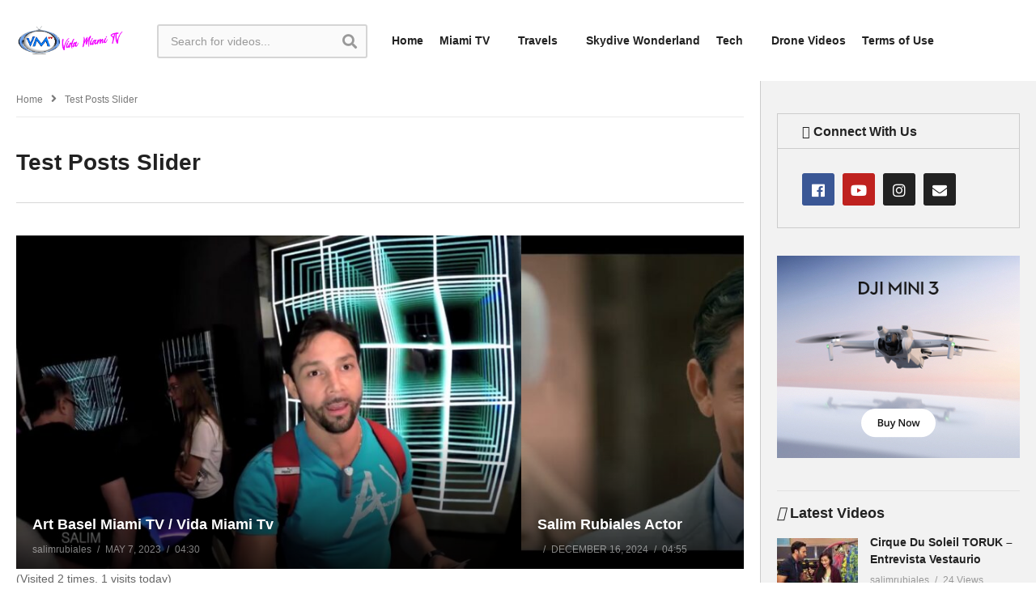

--- FILE ---
content_type: text/html; charset=UTF-8
request_url: https://vidamiami.tv/test-posts-slider/
body_size: 22977
content:
<!DOCTYPE html>
<!--[if IE 7]>
<html class="ie ie7" lang="en-US">
<![endif]-->
<!--[if IE 8]>
<html class="ie ie8" lang="en-US">
<![endif]-->
<!--[if !(IE 7) | !(IE 8)  ]>-->
<html lang="en-US">
<!--<![endif]--><head>
<meta charset="UTF-8">
<meta name="viewport" content="width=device-width, initial-scale=1">
<link rel="profile" href="http://gmpg.org/xfn/11">
<link rel="pingback" href="https://vidamiami.tv/xmlrpc.php">
<meta name="description" content=""/><title>Test Posts Slider &#8211; Vida Miami TV</title>
<meta name='robots' content='max-image-preview:large' />
	<style>img:is([sizes="auto" i], [sizes^="auto," i]) { contain-intrinsic-size: 3000px 1500px }</style>
	<link rel='dns-prefetch' href='//widgetlogic.org' />
<link rel="alternate" type="application/rss+xml" title="Vida Miami TV &raquo; Feed" href="https://vidamiami.tv/feed/" />
<link rel="alternate" type="application/rss+xml" title="Vida Miami TV &raquo; Comments Feed" href="https://vidamiami.tv/comments/feed/" />
<script type="text/javascript">
/* <![CDATA[ */
window._wpemojiSettings = {"baseUrl":"https:\/\/s.w.org\/images\/core\/emoji\/16.0.1\/72x72\/","ext":".png","svgUrl":"https:\/\/s.w.org\/images\/core\/emoji\/16.0.1\/svg\/","svgExt":".svg","source":{"concatemoji":"https:\/\/vidamiami.tv\/wp-includes\/js\/wp-emoji-release.min.js?ver=6.8.3"}};
/*! This file is auto-generated */
!function(s,n){var o,i,e;function c(e){try{var t={supportTests:e,timestamp:(new Date).valueOf()};sessionStorage.setItem(o,JSON.stringify(t))}catch(e){}}function p(e,t,n){e.clearRect(0,0,e.canvas.width,e.canvas.height),e.fillText(t,0,0);var t=new Uint32Array(e.getImageData(0,0,e.canvas.width,e.canvas.height).data),a=(e.clearRect(0,0,e.canvas.width,e.canvas.height),e.fillText(n,0,0),new Uint32Array(e.getImageData(0,0,e.canvas.width,e.canvas.height).data));return t.every(function(e,t){return e===a[t]})}function u(e,t){e.clearRect(0,0,e.canvas.width,e.canvas.height),e.fillText(t,0,0);for(var n=e.getImageData(16,16,1,1),a=0;a<n.data.length;a++)if(0!==n.data[a])return!1;return!0}function f(e,t,n,a){switch(t){case"flag":return n(e,"\ud83c\udff3\ufe0f\u200d\u26a7\ufe0f","\ud83c\udff3\ufe0f\u200b\u26a7\ufe0f")?!1:!n(e,"\ud83c\udde8\ud83c\uddf6","\ud83c\udde8\u200b\ud83c\uddf6")&&!n(e,"\ud83c\udff4\udb40\udc67\udb40\udc62\udb40\udc65\udb40\udc6e\udb40\udc67\udb40\udc7f","\ud83c\udff4\u200b\udb40\udc67\u200b\udb40\udc62\u200b\udb40\udc65\u200b\udb40\udc6e\u200b\udb40\udc67\u200b\udb40\udc7f");case"emoji":return!a(e,"\ud83e\udedf")}return!1}function g(e,t,n,a){var r="undefined"!=typeof WorkerGlobalScope&&self instanceof WorkerGlobalScope?new OffscreenCanvas(300,150):s.createElement("canvas"),o=r.getContext("2d",{willReadFrequently:!0}),i=(o.textBaseline="top",o.font="600 32px Arial",{});return e.forEach(function(e){i[e]=t(o,e,n,a)}),i}function t(e){var t=s.createElement("script");t.src=e,t.defer=!0,s.head.appendChild(t)}"undefined"!=typeof Promise&&(o="wpEmojiSettingsSupports",i=["flag","emoji"],n.supports={everything:!0,everythingExceptFlag:!0},e=new Promise(function(e){s.addEventListener("DOMContentLoaded",e,{once:!0})}),new Promise(function(t){var n=function(){try{var e=JSON.parse(sessionStorage.getItem(o));if("object"==typeof e&&"number"==typeof e.timestamp&&(new Date).valueOf()<e.timestamp+604800&&"object"==typeof e.supportTests)return e.supportTests}catch(e){}return null}();if(!n){if("undefined"!=typeof Worker&&"undefined"!=typeof OffscreenCanvas&&"undefined"!=typeof URL&&URL.createObjectURL&&"undefined"!=typeof Blob)try{var e="postMessage("+g.toString()+"("+[JSON.stringify(i),f.toString(),p.toString(),u.toString()].join(",")+"));",a=new Blob([e],{type:"text/javascript"}),r=new Worker(URL.createObjectURL(a),{name:"wpTestEmojiSupports"});return void(r.onmessage=function(e){c(n=e.data),r.terminate(),t(n)})}catch(e){}c(n=g(i,f,p,u))}t(n)}).then(function(e){for(var t in e)n.supports[t]=e[t],n.supports.everything=n.supports.everything&&n.supports[t],"flag"!==t&&(n.supports.everythingExceptFlag=n.supports.everythingExceptFlag&&n.supports[t]);n.supports.everythingExceptFlag=n.supports.everythingExceptFlag&&!n.supports.flag,n.DOMReady=!1,n.readyCallback=function(){n.DOMReady=!0}}).then(function(){return e}).then(function(){var e;n.supports.everything||(n.readyCallback(),(e=n.source||{}).concatemoji?t(e.concatemoji):e.wpemoji&&e.twemoji&&(t(e.twemoji),t(e.wpemoji)))}))}((window,document),window._wpemojiSettings);
/* ]]> */
</script>
<link rel='stylesheet' id='wti_like_post_style-css' href='https://vidamiami.tv/wp-content/plugins/wti-like-post/css/wti_like_post.css?ver=6.8.3' type='text/css' media='all' />
<style id='wp-emoji-styles-inline-css' type='text/css'>

	img.wp-smiley, img.emoji {
		display: inline !important;
		border: none !important;
		box-shadow: none !important;
		height: 1em !important;
		width: 1em !important;
		margin: 0 0.07em !important;
		vertical-align: -0.1em !important;
		background: none !important;
		padding: 0 !important;
	}
</style>
<link rel='stylesheet' id='wp-block-library-css' href='https://vidamiami.tv/wp-includes/css/dist/block-library/style.min.css?ver=6.8.3' type='text/css' media='all' />
<style id='classic-theme-styles-inline-css' type='text/css'>
/*! This file is auto-generated */
.wp-block-button__link{color:#fff;background-color:#32373c;border-radius:9999px;box-shadow:none;text-decoration:none;padding:calc(.667em + 2px) calc(1.333em + 2px);font-size:1.125em}.wp-block-file__button{background:#32373c;color:#fff;text-decoration:none}
</style>
<link rel='stylesheet' id='block-widget-css' href='https://vidamiami.tv/wp-content/plugins/widget-logic/block_widget/css/widget.css?ver=1724869379' type='text/css' media='all' />
<style id='global-styles-inline-css' type='text/css'>
:root{--wp--preset--aspect-ratio--square: 1;--wp--preset--aspect-ratio--4-3: 4/3;--wp--preset--aspect-ratio--3-4: 3/4;--wp--preset--aspect-ratio--3-2: 3/2;--wp--preset--aspect-ratio--2-3: 2/3;--wp--preset--aspect-ratio--16-9: 16/9;--wp--preset--aspect-ratio--9-16: 9/16;--wp--preset--color--black: #000000;--wp--preset--color--cyan-bluish-gray: #abb8c3;--wp--preset--color--white: #ffffff;--wp--preset--color--pale-pink: #f78da7;--wp--preset--color--vivid-red: #cf2e2e;--wp--preset--color--luminous-vivid-orange: #ff6900;--wp--preset--color--luminous-vivid-amber: #fcb900;--wp--preset--color--light-green-cyan: #7bdcb5;--wp--preset--color--vivid-green-cyan: #00d084;--wp--preset--color--pale-cyan-blue: #8ed1fc;--wp--preset--color--vivid-cyan-blue: #0693e3;--wp--preset--color--vivid-purple: #9b51e0;--wp--preset--gradient--vivid-cyan-blue-to-vivid-purple: linear-gradient(135deg,rgba(6,147,227,1) 0%,rgb(155,81,224) 100%);--wp--preset--gradient--light-green-cyan-to-vivid-green-cyan: linear-gradient(135deg,rgb(122,220,180) 0%,rgb(0,208,130) 100%);--wp--preset--gradient--luminous-vivid-amber-to-luminous-vivid-orange: linear-gradient(135deg,rgba(252,185,0,1) 0%,rgba(255,105,0,1) 100%);--wp--preset--gradient--luminous-vivid-orange-to-vivid-red: linear-gradient(135deg,rgba(255,105,0,1) 0%,rgb(207,46,46) 100%);--wp--preset--gradient--very-light-gray-to-cyan-bluish-gray: linear-gradient(135deg,rgb(238,238,238) 0%,rgb(169,184,195) 100%);--wp--preset--gradient--cool-to-warm-spectrum: linear-gradient(135deg,rgb(74,234,220) 0%,rgb(151,120,209) 20%,rgb(207,42,186) 40%,rgb(238,44,130) 60%,rgb(251,105,98) 80%,rgb(254,248,76) 100%);--wp--preset--gradient--blush-light-purple: linear-gradient(135deg,rgb(255,206,236) 0%,rgb(152,150,240) 100%);--wp--preset--gradient--blush-bordeaux: linear-gradient(135deg,rgb(254,205,165) 0%,rgb(254,45,45) 50%,rgb(107,0,62) 100%);--wp--preset--gradient--luminous-dusk: linear-gradient(135deg,rgb(255,203,112) 0%,rgb(199,81,192) 50%,rgb(65,88,208) 100%);--wp--preset--gradient--pale-ocean: linear-gradient(135deg,rgb(255,245,203) 0%,rgb(182,227,212) 50%,rgb(51,167,181) 100%);--wp--preset--gradient--electric-grass: linear-gradient(135deg,rgb(202,248,128) 0%,rgb(113,206,126) 100%);--wp--preset--gradient--midnight: linear-gradient(135deg,rgb(2,3,129) 0%,rgb(40,116,252) 100%);--wp--preset--font-size--small: 13px;--wp--preset--font-size--medium: 20px;--wp--preset--font-size--large: 36px;--wp--preset--font-size--x-large: 42px;--wp--preset--spacing--20: 0.44rem;--wp--preset--spacing--30: 0.67rem;--wp--preset--spacing--40: 1rem;--wp--preset--spacing--50: 1.5rem;--wp--preset--spacing--60: 2.25rem;--wp--preset--spacing--70: 3.38rem;--wp--preset--spacing--80: 5.06rem;--wp--preset--shadow--natural: 6px 6px 9px rgba(0, 0, 0, 0.2);--wp--preset--shadow--deep: 12px 12px 50px rgba(0, 0, 0, 0.4);--wp--preset--shadow--sharp: 6px 6px 0px rgba(0, 0, 0, 0.2);--wp--preset--shadow--outlined: 6px 6px 0px -3px rgba(255, 255, 255, 1), 6px 6px rgba(0, 0, 0, 1);--wp--preset--shadow--crisp: 6px 6px 0px rgba(0, 0, 0, 1);}:where(.is-layout-flex){gap: 0.5em;}:where(.is-layout-grid){gap: 0.5em;}body .is-layout-flex{display: flex;}.is-layout-flex{flex-wrap: wrap;align-items: center;}.is-layout-flex > :is(*, div){margin: 0;}body .is-layout-grid{display: grid;}.is-layout-grid > :is(*, div){margin: 0;}:where(.wp-block-columns.is-layout-flex){gap: 2em;}:where(.wp-block-columns.is-layout-grid){gap: 2em;}:where(.wp-block-post-template.is-layout-flex){gap: 1.25em;}:where(.wp-block-post-template.is-layout-grid){gap: 1.25em;}.has-black-color{color: var(--wp--preset--color--black) !important;}.has-cyan-bluish-gray-color{color: var(--wp--preset--color--cyan-bluish-gray) !important;}.has-white-color{color: var(--wp--preset--color--white) !important;}.has-pale-pink-color{color: var(--wp--preset--color--pale-pink) !important;}.has-vivid-red-color{color: var(--wp--preset--color--vivid-red) !important;}.has-luminous-vivid-orange-color{color: var(--wp--preset--color--luminous-vivid-orange) !important;}.has-luminous-vivid-amber-color{color: var(--wp--preset--color--luminous-vivid-amber) !important;}.has-light-green-cyan-color{color: var(--wp--preset--color--light-green-cyan) !important;}.has-vivid-green-cyan-color{color: var(--wp--preset--color--vivid-green-cyan) !important;}.has-pale-cyan-blue-color{color: var(--wp--preset--color--pale-cyan-blue) !important;}.has-vivid-cyan-blue-color{color: var(--wp--preset--color--vivid-cyan-blue) !important;}.has-vivid-purple-color{color: var(--wp--preset--color--vivid-purple) !important;}.has-black-background-color{background-color: var(--wp--preset--color--black) !important;}.has-cyan-bluish-gray-background-color{background-color: var(--wp--preset--color--cyan-bluish-gray) !important;}.has-white-background-color{background-color: var(--wp--preset--color--white) !important;}.has-pale-pink-background-color{background-color: var(--wp--preset--color--pale-pink) !important;}.has-vivid-red-background-color{background-color: var(--wp--preset--color--vivid-red) !important;}.has-luminous-vivid-orange-background-color{background-color: var(--wp--preset--color--luminous-vivid-orange) !important;}.has-luminous-vivid-amber-background-color{background-color: var(--wp--preset--color--luminous-vivid-amber) !important;}.has-light-green-cyan-background-color{background-color: var(--wp--preset--color--light-green-cyan) !important;}.has-vivid-green-cyan-background-color{background-color: var(--wp--preset--color--vivid-green-cyan) !important;}.has-pale-cyan-blue-background-color{background-color: var(--wp--preset--color--pale-cyan-blue) !important;}.has-vivid-cyan-blue-background-color{background-color: var(--wp--preset--color--vivid-cyan-blue) !important;}.has-vivid-purple-background-color{background-color: var(--wp--preset--color--vivid-purple) !important;}.has-black-border-color{border-color: var(--wp--preset--color--black) !important;}.has-cyan-bluish-gray-border-color{border-color: var(--wp--preset--color--cyan-bluish-gray) !important;}.has-white-border-color{border-color: var(--wp--preset--color--white) !important;}.has-pale-pink-border-color{border-color: var(--wp--preset--color--pale-pink) !important;}.has-vivid-red-border-color{border-color: var(--wp--preset--color--vivid-red) !important;}.has-luminous-vivid-orange-border-color{border-color: var(--wp--preset--color--luminous-vivid-orange) !important;}.has-luminous-vivid-amber-border-color{border-color: var(--wp--preset--color--luminous-vivid-amber) !important;}.has-light-green-cyan-border-color{border-color: var(--wp--preset--color--light-green-cyan) !important;}.has-vivid-green-cyan-border-color{border-color: var(--wp--preset--color--vivid-green-cyan) !important;}.has-pale-cyan-blue-border-color{border-color: var(--wp--preset--color--pale-cyan-blue) !important;}.has-vivid-cyan-blue-border-color{border-color: var(--wp--preset--color--vivid-cyan-blue) !important;}.has-vivid-purple-border-color{border-color: var(--wp--preset--color--vivid-purple) !important;}.has-vivid-cyan-blue-to-vivid-purple-gradient-background{background: var(--wp--preset--gradient--vivid-cyan-blue-to-vivid-purple) !important;}.has-light-green-cyan-to-vivid-green-cyan-gradient-background{background: var(--wp--preset--gradient--light-green-cyan-to-vivid-green-cyan) !important;}.has-luminous-vivid-amber-to-luminous-vivid-orange-gradient-background{background: var(--wp--preset--gradient--luminous-vivid-amber-to-luminous-vivid-orange) !important;}.has-luminous-vivid-orange-to-vivid-red-gradient-background{background: var(--wp--preset--gradient--luminous-vivid-orange-to-vivid-red) !important;}.has-very-light-gray-to-cyan-bluish-gray-gradient-background{background: var(--wp--preset--gradient--very-light-gray-to-cyan-bluish-gray) !important;}.has-cool-to-warm-spectrum-gradient-background{background: var(--wp--preset--gradient--cool-to-warm-spectrum) !important;}.has-blush-light-purple-gradient-background{background: var(--wp--preset--gradient--blush-light-purple) !important;}.has-blush-bordeaux-gradient-background{background: var(--wp--preset--gradient--blush-bordeaux) !important;}.has-luminous-dusk-gradient-background{background: var(--wp--preset--gradient--luminous-dusk) !important;}.has-pale-ocean-gradient-background{background: var(--wp--preset--gradient--pale-ocean) !important;}.has-electric-grass-gradient-background{background: var(--wp--preset--gradient--electric-grass) !important;}.has-midnight-gradient-background{background: var(--wp--preset--gradient--midnight) !important;}.has-small-font-size{font-size: var(--wp--preset--font-size--small) !important;}.has-medium-font-size{font-size: var(--wp--preset--font-size--medium) !important;}.has-large-font-size{font-size: var(--wp--preset--font-size--large) !important;}.has-x-large-font-size{font-size: var(--wp--preset--font-size--x-large) !important;}
:where(.wp-block-post-template.is-layout-flex){gap: 1.25em;}:where(.wp-block-post-template.is-layout-grid){gap: 1.25em;}
:where(.wp-block-columns.is-layout-flex){gap: 2em;}:where(.wp-block-columns.is-layout-grid){gap: 2em;}
:root :where(.wp-block-pullquote){font-size: 1.5em;line-height: 1.6;}
</style>
<link rel='stylesheet' id='video-ads-management-css' href='https://vidamiami.tv/wp-content/plugins/cactus-ads/css/video-ads-management.css?ver=20141005' type='text/css' media='all' />
<link rel='stylesheet' id='truemag-rating-css' href='https://vidamiami.tv/wp-content/plugins/cactus-rating/css/style.css?ver=6.8.3' type='text/css' media='all' />
<link rel='stylesheet' id='animate-css' href='https://vidamiami.tv/wp-content/plugins/cactus-rating/css/animate.min.css?ver=6.8.3' type='text/css' media='all' />
<link rel='stylesheet' id='categories-images-styles-css' href='https://vidamiami.tv/wp-content/plugins/categories-images/assets/css/zci-styles.css?ver=3.3.1' type='text/css' media='all' />
<link rel='stylesheet' id='contact-form-7-css' href='https://vidamiami.tv/wp-content/plugins/contact-form-7/includes/css/styles.css?ver=6.1.4' type='text/css' media='all' />
<link rel='stylesheet' id='easy-tab-css' href='https://vidamiami.tv/wp-content/plugins/easy-tab/tab.css?ver=6.8.3' type='text/css' media='all' />
<link rel='stylesheet' id='wp-components-css' href='https://vidamiami.tv/wp-includes/css/dist/components/style.min.css?ver=6.8.3' type='text/css' media='all' />
<link rel='stylesheet' id='godaddy-styles-css' href='https://vidamiami.tv/wp-content/mu-plugins/vendor/wpex/godaddy-launch/includes/Dependencies/GoDaddy/Styles/build/latest.css?ver=2.0.2' type='text/css' media='all' />
<link rel='stylesheet' id='font-awesome-2-css' href='https://vidamiami.tv/wp-content/themes/videopro/css/font-awesome/css/font-awesome.min.css?ver=5.0.6' type='text/css' media='all' />
<link rel='stylesheet' id='slick-css' href='https://vidamiami.tv/wp-content/themes/videopro/css/slick.css?ver=6.8.3' type='text/css' media='all' />
<link rel='stylesheet' id='malihu-scroll-css' href='https://vidamiami.tv/wp-content/themes/videopro/css/jquery.mCustomScrollbar.min.css?ver=6.8.3' type='text/css' media='all' />
<link rel='stylesheet' id='videopro-style-css' href='https://vidamiami.tv/wp-content/themes/videopro/style.css?ver=6.8.3' type='text/css' media='all' />
<link rel='stylesheet' id='videopro-membership-css' href='https://vidamiami.tv/wp-content/themes/videopro/css/membership.css?ver=6.8.3' type='text/css' media='all' />
<link rel='stylesheet' id='cactus-video-css-css' href='https://vidamiami.tv/wp-content/plugins/cactus-video/css/main.css?ver=6.8.3' type='text/css' media='all' />
<link rel='stylesheet' id='videopro-lightbox-style-css' href='https://vidamiami.tv/wp-content/plugins/cactus-video/js/lightbox/lightbox.css?ver=6.8.3' type='text/css' media='all' />
<link rel='stylesheet' id='ct-priority-nav-css' href='https://vidamiami.tv/wp-content/plugins/videopro-shortcodes/shortcodes/js/priority-nav/priority-nav-core.css?ver=6.8.3' type='text/css' media='all' />
<link rel='stylesheet' id='ct_shortcode_style-css' href='https://vidamiami.tv/wp-content/plugins/videopro-shortcodes/shortcodes/css/shortcode.css?ver=1.0' type='text/css' media='all' />
<style id='ct_shortcode_style-inline-css' type='text/css'>
@media only screen and (-webkit-min-device-pixel-ratio: 2),(min-resolution: 192dpi) {
					/* Retina Logo */
					.primary-header .cactus-logo.navigation-font a{background:url(https://vidamiami.tv/wp-content/uploads/2023/05/cropped-vidamiamitv-icon.jpg) no-repeat center; background-size:contain;}
					.primary-header .cactus-logo.navigation-font a img{ opacity:0; visibility:hidden}
				}img.gform_ajax_spinner{background:url(https://vidamiami.tv/wp-content/themes/videopro/images/ajax-loader.gif);}.cactus-submit-video a{background-color:#D9251D !important;color:#FFFFFF !important;}.cactus-submit-video a:hover{background-color:#999999 !important;color:#FFFFFF !important;}
</style>
<link rel='stylesheet' id='js_composer_front-css' href='https://vidamiami.tv/wp-content/plugins/js_composer/assets/css/js_composer.min.css?ver=6.10.0' type='text/css' media='all' />
<script type="text/javascript" src="https://vidamiami.tv/wp-includes/js/jquery/jquery.min.js?ver=3.7.1" id="jquery-core-js"></script>
<script type="text/javascript" src="https://vidamiami.tv/wp-includes/js/jquery/jquery-migrate.min.js?ver=3.4.1" id="jquery-migrate-js"></script>
<script type="text/javascript" id="wti_like_post_script-js-extra">
/* <![CDATA[ */
var wtilp = {"ajax_url":"https:\/\/vidamiami.tv\/wp-admin\/admin-ajax.php"};
/* ]]> */
</script>
<script type="text/javascript" src="https://vidamiami.tv/wp-content/plugins/wti-like-post/js/wti_like_post.js?ver=6.8.3" id="wti_like_post_script-js"></script>
<script type="text/javascript" id="advance-search-js-extra">
/* <![CDATA[ */
var asf = {"ajaxurl":"https:\/\/vidamiami.tv\/wp-admin\/admin-ajax.php"};
/* ]]> */
</script>
<script type="text/javascript" src="https://vidamiami.tv/wp-content/plugins/advance-search-form/searchform.js?ver=6.8.3" id="advance-search-js"></script>
<script type="text/javascript" src="https://vidamiami.tv/wp-content/plugins/advance-search-form/jquery.mousewheel.js?ver=6.8.3" id="mousewheel-js"></script>
<script type="text/javascript" src="https://vidamiami.tv/wp-content/plugins/easy-tab/tab.js?ver=6.8.3" id="easy-tab-js"></script>
<script type="text/javascript" id="videopro-ajax-request-js-extra">
/* <![CDATA[ */
var cactus = {"ajaxurl":"https:\/\/vidamiami.tv\/wp-admin\/admin-ajax.php","video_pro_main_color":"#d9251d","query_vars":{"page":0,"pagename":"test-posts-slider","error":"","m":"","p":0,"post_parent":"","subpost":"","subpost_id":"","attachment":"","attachment_id":0,"name":"test-posts-slider","page_id":0,"second":"","minute":"","hour":"","day":0,"monthnum":0,"year":0,"w":0,"category_name":"","tag":"","cat":"","tag_id":"","author":"","author_name":"","feed":"","tb":"","paged":0,"meta_key":"","meta_value":"","preview":"","s":"","sentence":"","title":"","fields":"all","menu_order":"","embed":"","category__in":[],"category__not_in":[],"category__and":[],"post__in":[],"post__not_in":[],"post_name__in":[],"tag__in":[],"tag__not_in":[],"tag__and":[],"tag_slug__in":[],"tag_slug__and":[],"post_parent__in":[],"post_parent__not_in":[],"author__in":[],"author__not_in":[],"search_columns":[],"ignore_sticky_posts":false,"suppress_filters":false,"cache_results":true,"update_post_term_cache":true,"update_menu_item_cache":false,"lazy_load_term_meta":true,"update_post_meta_cache":true,"post_type":"","posts_per_page":12,"nopaging":false,"comments_per_page":"50","no_found_rows":false,"order":"DESC"},"current_url":"https:\/\/vidamiami.tv\/test-posts-slider"};
/* ]]> */
</script>
<script type="text/javascript" src="https://vidamiami.tv/wp-content/themes/videopro/js/ajax.js?ver=6.8.3" id="videopro-ajax-request-js"></script>
<link rel="https://api.w.org/" href="https://vidamiami.tv/wp-json/" /><link rel="alternate" title="JSON" type="application/json" href="https://vidamiami.tv/wp-json/wp/v2/pages/3546" /><link rel="EditURI" type="application/rsd+xml" title="RSD" href="https://vidamiami.tv/xmlrpc.php?rsd" />
<link rel="canonical" href="https://vidamiami.tv/test-posts-slider/" />
<link rel='shortlink' href='https://vidamiami.tv/?p=3546' />
<link rel="alternate" title="oEmbed (JSON)" type="application/json+oembed" href="https://vidamiami.tv/wp-json/oembed/1.0/embed?url=https%3A%2F%2Fvidamiami.tv%2Ftest-posts-slider%2F" />
<link rel="alternate" title="oEmbed (XML)" type="text/xml+oembed" href="https://vidamiami.tv/wp-json/oembed/1.0/embed?url=https%3A%2F%2Fvidamiami.tv%2Ftest-posts-slider%2F&#038;format=xml" />
<meta name="generator" content="Powered by WPBakery Page Builder - drag and drop page builder for WordPress."/>
<link rel="icon" href="https://vidamiami.tv/wp-content/uploads/2023/05/cropped-vidamiamitv-icon-32x32.jpg" sizes="32x32" />
<link rel="icon" href="https://vidamiami.tv/wp-content/uploads/2023/05/cropped-vidamiamitv-icon-192x192.jpg" sizes="192x192" />
<link rel="apple-touch-icon" href="https://vidamiami.tv/wp-content/uploads/2023/05/cropped-vidamiamitv-icon-180x180.jpg" />
<meta name="msapplication-TileImage" content="https://vidamiami.tv/wp-content/uploads/2023/05/cropped-vidamiamitv-icon-270x270.jpg" />
<noscript><style> .wpb_animate_when_almost_visible { opacity: 1; }</style></noscript></head>
<body class="wp-singular page-template-default page page-id-3546 wp-theme-videopro auto-play group-blog enable-sticky-menu  behavior-down sidebar-0 layout-fullwidth wpb-js-composer js-comp-ver-6.10.0 vc_responsive">
<div id="fb-root"></div>
<script async defer crossorigin="anonymous" src="https://connect.facebook.net/en_GB/sdk.js#xfbml=1&version=v6.0&appId=498927376861973&autoLogAppEvents=1"></script>
<a name="top" style="height:0; position:absolute; top:0;" id="top"></a>
<div id="body-wrap" data-background="#ffffff " class=" ">
    <div id="wrap">
    	        <header id="header-navigation">
    	<!--Navigation style-->
<div class="cactus-nav-control  style-1-inline  cactus-nav-style-5 cactus-nav-style-7">
    
		     <div class="cactus-nav-main dark-div " style="background-color: #ffffff;">
        
        <div class="cactus-container padding-30px ">
            
            <div class="cactus-row magin-30px">
                
                <!--nav left-->
                <div class="cactus-nav-left">
                    <!--logo-->
                    <div class="cactus-logo navigation-font">
                    	                        <a href="https://vidamiami.tv/">
                        	<img src="https://vidamiami.tv/wp-content/uploads/2016/05/VidaMiamiTV-logobarra-1.png" alt="Vida Miami TV" title="Vida Miami TV" class="cactus-img-logo">
                            
                                                        <img src="https://vidamiami.tv/wp-content/uploads/2016/05/VidaMiamiTV-logobarra-1.png" alt="Vida Miami TV" title="Vida Miami TV" class="cactus-img-logo cactus-img-sticky">
                                                    </a>
                    </div><!--logo-->
                    
                    <div class="cactus-main-menu cactus-open-left-sidebar right-logo navigation-font">
                        <ul>
                          <li><a href="javascript:;"><span></span><span></span><span></span></a></li>
                        </ul>
                    </div>
                                        <!--header search-->
                    <div class="cactus-header-search-form search-box-expandable">
                    								<div class="cactus-main-menu cactus-open-search-mobile navigation-font">
								<ul>
								  <li><a href="javascript:;"><i class="fas fa-search"></i></a></li>
								</ul>
							</div>
							<form action="https://vidamiami.tv/" method="get">								
								<input type="text" placeholder="Search for videos..." name="s" value="">
                                <i class="fas fa-search" aria-hidden="true"></i>
								<input type="submit" value="SEARCH"  id="searchsubmit" class="padding-small">                                
							</form>
                                            </div><!--header search-->
                    					                </div> <!--nav left-->
                
                <!--nav right-->
                <div class="cactus-nav-right">
                    <div class="cactus-main-menu cactus-open-menu-mobile navigation-font">
                        <ul>
                          <li><a href="javascript:;"><i class="fas fa-bars"></i>MENU</a></li>
                        </ul>
                    </div>
                    
						
                </div><!--nav right-->
                                    <!--nav left-->
                    <div class="cactus-nav-left cactus-only-main-menu">
                         <!--main menu / megamenu / Basic dropdown-->                                  
                        <div class="cactus-main-menu navigation-font">
                        	                            <ul class="nav navbar-nav">
                                <li id="mega-menu-item-7061" class=" menu-item menu-item-type-post_type menu-item-object-page menu-item-home level0 main-menu-item"><a href="https://vidamiami.tv/">Home</a></li><li id="mega-menu-item-7663" class=" menu-item menu-item-type-taxonomy menu-item-object-category menu-item-has-children parent level0 has-sub dropdown main-menu-item"><a href="https://vidamiami.tv/category/miami-tv/">Miami TV</a>
<ul class="sub-menu dropdown-menu sub-menu-list level0">
<a href="https://vidamiami.tv/category/entertainment/">Entertainment</a></li><a href="https://vidamiami.tv/category/vida-fashion/">Vida Fashion</a></li><a href="https://vidamiami.tv/category/vida-miami-nights/">Vida Miami Night&#8217;s</a></li><a href="https://vidamiami.tv/category/entrevistas-vida-miami-tv/">Entrevistas Vida Miami TV</a></li></ul></li><li id="mega-menu-item-7691" class=" menu-item menu-item-type-taxonomy menu-item-object-category menu-item-has-children parent level0 has-sub dropdown main-menu-item"><a href="https://vidamiami.tv/category/travels/">Travels</a>
<ul class="sub-menu dropdown-menu sub-menu-list level0">
<a href="https://vidamiami.tv/category/amsterdam/">Amsterdam</a></li><a href="https://vidamiami.tv/category/big-island-hawaii/">Big Island, Hawaii</a></li><a href="https://vidamiami.tv/category/brasil/">Brasil</a></li><a href="https://vidamiami.tv/category/budapest-hungary/">Budapest, Hungary</a></li><a href="https://vidamiami.tv/category/chicago-ilinois/">Chicago, Ilinois</a></li><a href="https://vidamiami.tv/category/costa-maya-quintana-roo/">Costa Maya, Quintana Roo</a></li><a href="https://vidamiami.tv/category/europe/">Europe</a></li><a href="https://vidamiami.tv/category/hanover-germany/">Hanover, Germany</a></li><a href="https://vidamiami.tv/category/isla-de-capri-italia/">Isla de Capri, Italia</a></li><a href="https://vidamiami.tv/category/las-vegas/">Las Vegas</a></li><a href="https://vidamiami.tv/category/london/">London</a></li><a href="https://vidamiami.tv/category/mexico/">México</a></li><a href="https://vidamiami.tv/category/new-orleans-louisiana/">New Orleans, Louisiana</a></li><a href="https://vidamiami.tv/category/o%ca%bbahu-hawaii/">Oʻahu, Hawaii</a></li><a href="https://vidamiami.tv/category/praga-czech-republic/">Praga, Czech Republic</a></li><a href="https://vidamiami.tv/category/roma-italia/">Roma, Italia</a></li><a href="https://vidamiami.tv/category/san-francisco-california/">San Francisco, California</a></li><a href="https://vidamiami.tv/category/tulum-mexico/">Tulum, Mexico</a></li></ul></li><li id="mega-menu-item-7688" class=" menu-item menu-item-type-taxonomy menu-item-object-category level0 main-menu-item"><a href="https://vidamiami.tv/category/skydive-wonderland/">Skydive Wonderland</a></li><li id="mega-menu-item-7687" class=" menu-item menu-item-type-taxonomy menu-item-object-category menu-item-has-children parent level0 has-sub dropdown main-menu-item"><a href="https://vidamiami.tv/category/tech/">Tech</a>
<ul class="sub-menu dropdown-menu sub-menu-list level0">
<a href="https://vidamiami.tv/category/dji/">DJI</a></li><a href="https://vidamiami.tv/category/gopro/">GoPro</a></li></ul></li><li id="mega-menu-item-7689" class=" menu-item menu-item-type-taxonomy menu-item-object-category level0 main-menu-item"><a href="https://vidamiami.tv/category/drone-videos/">Drone Videos</a></li><li id="mega-menu-item-7705" class=" menu-item menu-item-type-post_type menu-item-object-page level0 main-menu-item"><a href="https://vidamiami.tv/terms-of-use/">Terms of Use</a></li>                                                           </ul>
                                                   </div><!--main menu-->
                    </div><!--nav left-->                                
                            </div>
            
        </div>
        
    </div>
    
</div>
<!--Navigation style-->
        </header>

            <!--body content-->
    <div id="cactus-body-container">
    
        <div class="cactus-sidebar-control sb-ct-medium   "> <!--sb-ct-medium, sb-ct-small-->
        
            <div class="cactus-container ">                        	
                <div class="cactus-row">
                                                            
                    <div class="main-content-col">
                        <div class="main-content-col-body">
                        	<div class="single-page-content">
                                                                <article class="cactus-single-content">                                	
									<ol class="cactus-breadcrumb  navigation-font font-size-1 " itemscope itemtype="http://schema.org/BreadcrumbList"><a itemprop="item" href="https://vidamiami.tv/" rel="v:url" property="v:title"><span itemprop="name">Home</span></a><i class="fas fa-angle-right" aria-hidden="true"></i><li itemprop="itemListElement" itemscope itemtype="http://schema.org/ListItem" class="current"><span itemprop="name">Test Posts Slider</span><meta itemprop="position" content="2" /></li></ol><!-- .breadcrumbs --><h1 class="single-title entry-title">Test Posts Slider</h1>                
                                                                            
<div class="single-page-content single-content"><!--Single Page Content-->
    <article id="post-3546" class="post-3546 page type-page status-publish cactus-single-content">
        <div class="body-content">
            <!--Content-->
            <section class="wpb-content-wrapper"><div class="vc_row wpb_row vc_row-fluid"><div class="wpb_column vc_column_container vc_col-sm-12"><div class="vc_column-inner"><div class="wpb_wrapper"><div class="sliderv6_wrapper">
    <div class="prev-slide"><i class="fa fa-angle-left"></i></div>
    <div class="next-slide"><i class="fa fa-angle-right"></i></div>

    <div class="ct-shortcode-sliderv6" data-autoplay="">
                        <div class="content-item first-item">
                    <div class="content-padding">
                        <div class="absolute-img">
                            <a href="https://vidamiami.tv/salim-rubiales-actor/" target="_self" title="Salim Rubiales Actor">                                        
                                <img fetchpriority="high" decoding="async" width="800" height="450"  data-src="https://vidamiami.tv/wp-content/uploads/2024/12/salim-rubiales-actor-youtube-thumbnail-800x450.jpg" data-srcset="https://vidamiami.tv/wp-content/uploads/2024/12/salim-rubiales-actor-youtube-thumbnail-800x450.jpg 800w, https://vidamiami.tv/wp-content/uploads/2024/12/salim-rubiales-actor-youtube-thumbnail-300x169.jpg 300w, https://vidamiami.tv/wp-content/uploads/2024/12/salim-rubiales-actor-youtube-thumbnail-1024x576.jpg 1024w, https://vidamiami.tv/wp-content/uploads/2024/12/salim-rubiales-actor-youtube-thumbnail-768x432.jpg 768w, https://vidamiami.tv/wp-content/uploads/2024/12/salim-rubiales-actor-youtube-thumbnail-205x115.jpg 205w, https://vidamiami.tv/wp-content/uploads/2024/12/salim-rubiales-actor-youtube-thumbnail-277x156.jpg 277w, https://vidamiami.tv/wp-content/uploads/2024/12/salim-rubiales-actor-youtube-thumbnail-320x180.jpg 320w, https://vidamiami.tv/wp-content/uploads/2024/12/salim-rubiales-actor-youtube-thumbnail-407x229.jpg 407w, https://vidamiami.tv/wp-content/uploads/2024/12/salim-rubiales-actor-youtube-thumbnail-565x318.jpg 565w, https://vidamiami.tv/wp-content/uploads/2024/12/salim-rubiales-actor-youtube-thumbnail-636x358.jpg 636w, https://vidamiami.tv/wp-content/uploads/2024/12/salim-rubiales-actor-youtube-thumbnail.jpg 1280w" data-sizes="(max-width: 800px) 100vw, 800px" class="lazyload effect-fade" src="https://vidamiami.tv/wp-content/themes/videopro/images/dflazy.jpg" style="padding-top:56.25%;" alt="Salim Rubiales Actor"/>                                <div class="thumb-gradient"></div>
								
								            			<div  class="ct-icon-video lightbox_item" data-source="" data-type="iframe-video" data-caption="Salim Rubiales Actor" data-id="7736">
				<script>if(typeof(video_iframe_params) == "undefined") video_iframe_params = []; video_iframe_params[7736] = ["<iframe title=\"Salim Rubiales Actor\" width=\"1280\" height=\"720\" src=\"https:\/\/www.youtube.com\/embed\/m4Kw8sb1lY0?feature=oembed&amp;autoplay=1&amp;wmode=opaque&amp;rel=0&amp;showinfo=0&amp;iv_load_policy=3&amp;modestbranding=0\" frameborder=\"0\" allow=\"accelerometer; autoplay; clipboard-write; encrypted-media; gyroscope; picture-in-picture; web-share\" referrerpolicy=\"strict-origin-when-cross-origin\" allowfullscreen><\/iframe>"];</script>			</div>
			                            </a>
                            <div class="content-absolute dark-div">
                                <h4 class="sc-ca-title">
                                	<a href="https://vidamiami.tv/salim-rubiales-actor/" target="_self" title="Salim Rubiales Actor">Salim Rubiales Actor</a>
                                </h4>
                                <div class="posted-on metadata-font">
                                                                        <a href="" class="author cactus-info font-size-1"><span></span></a>
                                                                        
                                                                        <div class="date-time cactus-info font-size-1"><a href="https://vidamiami.tv/salim-rubiales-actor/" target="_self" class="cactus-info" rel="bookmark"><time datetime="2024-12-16T06:39:56+00:00" class="entry-date updated">December 16, 2024</time></a></div>
                                                                        										<div class="cactus-info font-size-1"><span>04:55</span></div>
									                                </div>
                            </div>
                        </div>                                                                
                    </div>
                </div>
                                    <div class="block-items">
                 
                <div class="content-item">
                    <div class="content-padding">
                        <div class="absolute-img">
                            <a href="https://vidamiami.tv/drone-fpv-from-the-most-beautiful-bay-in-the-world-acapulco-mex/" target="_self" title="Drone FPV from the most beautiful bay in the world ACAPULCO, MEX.">
                                <img decoding="async" width="407" height="229"  data-src="https://vidamiami.tv/wp-content/uploads/2024/07/drone-fpv-from-the-most-beautiful-bay-in-the-world-acapulco-mex-youtube-thumbnail-407x229.jpg" data-srcset="https://vidamiami.tv/wp-content/uploads/2024/07/drone-fpv-from-the-most-beautiful-bay-in-the-world-acapulco-mex-youtube-thumbnail-407x229.jpg 407w, https://vidamiami.tv/wp-content/uploads/2024/07/drone-fpv-from-the-most-beautiful-bay-in-the-world-acapulco-mex-youtube-thumbnail-300x169.jpg 300w, https://vidamiami.tv/wp-content/uploads/2024/07/drone-fpv-from-the-most-beautiful-bay-in-the-world-acapulco-mex-youtube-thumbnail-1024x576.jpg 1024w, https://vidamiami.tv/wp-content/uploads/2024/07/drone-fpv-from-the-most-beautiful-bay-in-the-world-acapulco-mex-youtube-thumbnail-768x432.jpg 768w, https://vidamiami.tv/wp-content/uploads/2024/07/drone-fpv-from-the-most-beautiful-bay-in-the-world-acapulco-mex-youtube-thumbnail-205x115.jpg 205w, https://vidamiami.tv/wp-content/uploads/2024/07/drone-fpv-from-the-most-beautiful-bay-in-the-world-acapulco-mex-youtube-thumbnail-277x156.jpg 277w, https://vidamiami.tv/wp-content/uploads/2024/07/drone-fpv-from-the-most-beautiful-bay-in-the-world-acapulco-mex-youtube-thumbnail-320x180.jpg 320w, https://vidamiami.tv/wp-content/uploads/2024/07/drone-fpv-from-the-most-beautiful-bay-in-the-world-acapulco-mex-youtube-thumbnail-565x318.jpg 565w, https://vidamiami.tv/wp-content/uploads/2024/07/drone-fpv-from-the-most-beautiful-bay-in-the-world-acapulco-mex-youtube-thumbnail-636x358.jpg 636w, https://vidamiami.tv/wp-content/uploads/2024/07/drone-fpv-from-the-most-beautiful-bay-in-the-world-acapulco-mex-youtube-thumbnail-800x450.jpg 800w, https://vidamiami.tv/wp-content/uploads/2024/07/drone-fpv-from-the-most-beautiful-bay-in-the-world-acapulco-mex-youtube-thumbnail.jpg 1280w" data-sizes="(max-width: 407px) 100vw, 407px" class="lazyload effect-fade" src="https://vidamiami.tv/wp-content/themes/videopro/images/dflazy.jpg" style="padding-top:56.265356265356%;" alt="Drone FPV from the most beautiful bay in the world ACAPULCO, MEX."/>                                <div class="thumb-gradient"></div>
                                                                    <div class="ct-icon-video"></div>
                                 
                                            			<div  class="ct-icon-video lightbox_item" data-source="" data-type="iframe-video" data-caption="Drone FPV from the most beautiful bay in the world ACAPULCO, MEX." data-id="7734">
				<script>if(typeof(video_iframe_params) == "undefined") video_iframe_params = []; video_iframe_params[7734] = ["<iframe title=\"Drone FPV from the most beautiful bay in the world ACAPULCO, MEX.\" width=\"1280\" height=\"720\" src=\"https:\/\/www.youtube.com\/embed\/TC4UWNLaiVU?feature=oembed&amp;autoplay=1&amp;wmode=opaque&amp;rel=0&amp;showinfo=0&amp;iv_load_policy=3&amp;modestbranding=0\" frameborder=\"0\" allow=\"accelerometer; autoplay; clipboard-write; encrypted-media; gyroscope; picture-in-picture; web-share\" referrerpolicy=\"strict-origin-when-cross-origin\" allowfullscreen><\/iframe>"];</script>			</div>
			                            </a>
                            <div class="content-absolute dark-div">
                                <h4 class="sc-ca-title font-size-3">
                                	<a href="https://vidamiami.tv/drone-fpv-from-the-most-beautiful-bay-in-the-world-acapulco-mex/" target="_self" title="Drone FPV from the most beautiful bay in the world ACAPULCO, MEX.">Drone FPV from the most beautiful bay in the world ACAPULCO, MEX.</a> 
                                    										<span class="font-size-1 metadata-font">01:00</span>
									                                </h4>
                            </div>
                        </div>
                    </div>                                                            
                </div>
                         
                <div class="content-item">
                    <div class="content-padding">
                        <div class="absolute-img">
                            <a href="https://vidamiami.tv/boat-monterey-258-super-sport-miami/" target="_self" title="Boat Monterey 258 Super Sport, Miami">
                                <img decoding="async" width="407" height="229"  data-src="https://vidamiami.tv/wp-content/uploads/2023/09/boat-monterey-258-super-sport-miami-youtube-thumbnail-407x229.jpg" data-srcset="https://vidamiami.tv/wp-content/uploads/2023/09/boat-monterey-258-super-sport-miami-youtube-thumbnail-407x229.jpg 407w, https://vidamiami.tv/wp-content/uploads/2023/09/boat-monterey-258-super-sport-miami-youtube-thumbnail-300x169.jpg 300w, https://vidamiami.tv/wp-content/uploads/2023/09/boat-monterey-258-super-sport-miami-youtube-thumbnail-1024x576.jpg 1024w, https://vidamiami.tv/wp-content/uploads/2023/09/boat-monterey-258-super-sport-miami-youtube-thumbnail-768x432.jpg 768w, https://vidamiami.tv/wp-content/uploads/2023/09/boat-monterey-258-super-sport-miami-youtube-thumbnail-205x115.jpg 205w, https://vidamiami.tv/wp-content/uploads/2023/09/boat-monterey-258-super-sport-miami-youtube-thumbnail-277x156.jpg 277w, https://vidamiami.tv/wp-content/uploads/2023/09/boat-monterey-258-super-sport-miami-youtube-thumbnail-320x180.jpg 320w, https://vidamiami.tv/wp-content/uploads/2023/09/boat-monterey-258-super-sport-miami-youtube-thumbnail-565x318.jpg 565w, https://vidamiami.tv/wp-content/uploads/2023/09/boat-monterey-258-super-sport-miami-youtube-thumbnail-636x358.jpg 636w, https://vidamiami.tv/wp-content/uploads/2023/09/boat-monterey-258-super-sport-miami-youtube-thumbnail-800x450.jpg 800w, https://vidamiami.tv/wp-content/uploads/2023/09/boat-monterey-258-super-sport-miami-youtube-thumbnail.jpg 1280w" data-sizes="(max-width: 407px) 100vw, 407px" class="lazyload effect-fade" src="https://vidamiami.tv/wp-content/themes/videopro/images/dflazy.jpg" style="padding-top:56.265356265356%;" alt="Boat Monterey 258 Super Sport, Miami"/>                                <div class="thumb-gradient"></div>
                                                                    <div class="ct-icon-video"></div>
                                 
                                            			<div  class="ct-icon-video lightbox_item" data-source="" data-type="iframe-video" data-caption="Boat Monterey 258 Super Sport, Miami" data-id="7724">
				<script>if(typeof(video_iframe_params) == "undefined") video_iframe_params = []; video_iframe_params[7724] = ["<iframe title=\"Boat Monterey 258 Super Sport, Miami\" width=\"1280\" height=\"720\" src=\"https:\/\/www.youtube.com\/embed\/MKf7oJB0N6s?feature=oembed&amp;autoplay=1&amp;wmode=opaque&amp;rel=0&amp;showinfo=0&amp;iv_load_policy=3&amp;modestbranding=0\" frameborder=\"0\" allow=\"accelerometer; autoplay; clipboard-write; encrypted-media; gyroscope; picture-in-picture; web-share\" allowfullscreen><\/iframe>"];</script>			</div>
			                            </a>
                            <div class="content-absolute dark-div">
                                <h4 class="sc-ca-title font-size-3">
                                	<a href="https://vidamiami.tv/boat-monterey-258-super-sport-miami/" target="_self" title="Boat Monterey 258 Super Sport, Miami">Boat Monterey 258 Super Sport, Miami</a> 
                                    										<span class="font-size-1 metadata-font">00:36</span>
									                                </h4>
                            </div>
                        </div>
                    </div>                                                            
                </div>
                                </div>
                                        <div class="block-items">
                 
                <div class="content-item">
                    <div class="content-padding">
                        <div class="absolute-img">
                            <a href="https://vidamiami.tv/inside-the-most-iconic-hotel-in-nyc-exploring-the-luxurious-plaza-hotel/" target="_self" title="&#8220;Inside the Most Iconic Hotel in NYC: Exploring the Luxurious Plaza Hotel&#8221;">
                                <img loading="lazy" decoding="async" width="407" height="229"  data-src="https://vidamiami.tv/wp-content/uploads/2023/06/inside-the-most-iconic-hotel-in-nyc-exploring-the-luxurious-plaza-hotel-youtube-thumbnail-407x229.jpg" data-srcset="https://vidamiami.tv/wp-content/uploads/2023/06/inside-the-most-iconic-hotel-in-nyc-exploring-the-luxurious-plaza-hotel-youtube-thumbnail-407x229.jpg 407w, https://vidamiami.tv/wp-content/uploads/2023/06/inside-the-most-iconic-hotel-in-nyc-exploring-the-luxurious-plaza-hotel-youtube-thumbnail-300x169.jpg 300w, https://vidamiami.tv/wp-content/uploads/2023/06/inside-the-most-iconic-hotel-in-nyc-exploring-the-luxurious-plaza-hotel-youtube-thumbnail-1024x576.jpg 1024w, https://vidamiami.tv/wp-content/uploads/2023/06/inside-the-most-iconic-hotel-in-nyc-exploring-the-luxurious-plaza-hotel-youtube-thumbnail-768x432.jpg 768w, https://vidamiami.tv/wp-content/uploads/2023/06/inside-the-most-iconic-hotel-in-nyc-exploring-the-luxurious-plaza-hotel-youtube-thumbnail-205x115.jpg 205w, https://vidamiami.tv/wp-content/uploads/2023/06/inside-the-most-iconic-hotel-in-nyc-exploring-the-luxurious-plaza-hotel-youtube-thumbnail-277x156.jpg 277w, https://vidamiami.tv/wp-content/uploads/2023/06/inside-the-most-iconic-hotel-in-nyc-exploring-the-luxurious-plaza-hotel-youtube-thumbnail-320x180.jpg 320w, https://vidamiami.tv/wp-content/uploads/2023/06/inside-the-most-iconic-hotel-in-nyc-exploring-the-luxurious-plaza-hotel-youtube-thumbnail-565x318.jpg 565w, https://vidamiami.tv/wp-content/uploads/2023/06/inside-the-most-iconic-hotel-in-nyc-exploring-the-luxurious-plaza-hotel-youtube-thumbnail-636x358.jpg 636w, https://vidamiami.tv/wp-content/uploads/2023/06/inside-the-most-iconic-hotel-in-nyc-exploring-the-luxurious-plaza-hotel-youtube-thumbnail-800x450.jpg 800w, https://vidamiami.tv/wp-content/uploads/2023/06/inside-the-most-iconic-hotel-in-nyc-exploring-the-luxurious-plaza-hotel-youtube-thumbnail.jpg 1280w" data-sizes="(max-width: 407px) 100vw, 407px" class="lazyload effect-fade" src="https://vidamiami.tv/wp-content/themes/videopro/images/dflazy.jpg" style="padding-top:56.265356265356%;" alt="&#8220;Inside the Most Iconic Hotel in NYC: Exploring the Luxurious Plaza Hotel&#8221;"/>                                <div class="thumb-gradient"></div>
                                                                    <div class="ct-icon-video"></div>
                                 
                                            			<div  class="ct-icon-video lightbox_item" data-source="" data-type="iframe-video" data-caption="&#8220;Inside the Most Iconic Hotel in NYC: Exploring the Luxurious Plaza Hotel&#8221;" data-id="7713">
				<script>if(typeof(video_iframe_params) == "undefined") video_iframe_params = []; video_iframe_params[7713] = ["<iframe title=\"&quot;Inside the Most Iconic Hotel in NYC: Exploring the Luxurious Plaza Hotel&quot;\" width=\"1280\" height=\"720\" src=\"https:\/\/www.youtube.com\/embed\/goCqR4Xkt8s?feature=oembed&amp;autoplay=1&amp;wmode=opaque&amp;rel=0&amp;showinfo=0&amp;iv_load_policy=3&amp;modestbranding=0\" frameborder=\"0\" allow=\"accelerometer; autoplay; clipboard-write; encrypted-media; gyroscope; picture-in-picture; web-share\" allowfullscreen><\/iframe>"];</script>			</div>
			                            </a>
                            <div class="content-absolute dark-div">
                                <h4 class="sc-ca-title font-size-3">
                                	<a href="https://vidamiami.tv/inside-the-most-iconic-hotel-in-nyc-exploring-the-luxurious-plaza-hotel/" target="_self" title="&#8220;Inside the Most Iconic Hotel in NYC: Exploring the Luxurious Plaza Hotel&#8221;">&#8220;Inside the Most Iconic Hotel in NYC: Exploring the Luxurious Plaza Hotel&#8221;</a> 
                                    										<span class="font-size-1 metadata-font">04:42</span>
									                                </h4>
                            </div>
                        </div>
                    </div>                                                            
                </div>
                         
                <div class="content-item">
                    <div class="content-padding">
                        <div class="absolute-img">
                            <a href="https://vidamiami.tv/mv-agusta-f4-rr-cambio-de-escape-exhaust-bodis-desde-miami-florida/" target="_self" title="Insane Exhaust Upgrade on the MV Agusta F4 RR &#8211; Listen to This Beast Roar!">
                                <img loading="lazy" decoding="async" width="407" height="229"  data-src="https://vidamiami.tv/wp-content/uploads/2023/05/mv-agusta-f4-rr-cambio-de-escape-exhaust-bodis-desde-miami-florida-youtube-thumbnail-407x229.jpg" data-srcset="https://vidamiami.tv/wp-content/uploads/2023/05/mv-agusta-f4-rr-cambio-de-escape-exhaust-bodis-desde-miami-florida-youtube-thumbnail-407x229.jpg 407w, https://vidamiami.tv/wp-content/uploads/2023/05/mv-agusta-f4-rr-cambio-de-escape-exhaust-bodis-desde-miami-florida-youtube-thumbnail-205x115.jpg 205w, https://vidamiami.tv/wp-content/uploads/2023/05/mv-agusta-f4-rr-cambio-de-escape-exhaust-bodis-desde-miami-florida-youtube-thumbnail-277x156.jpg 277w, https://vidamiami.tv/wp-content/uploads/2023/05/mv-agusta-f4-rr-cambio-de-escape-exhaust-bodis-desde-miami-florida-youtube-thumbnail-320x180.jpg 320w, https://vidamiami.tv/wp-content/uploads/2023/05/mv-agusta-f4-rr-cambio-de-escape-exhaust-bodis-desde-miami-florida-youtube-thumbnail-565x318.jpg 565w, https://vidamiami.tv/wp-content/uploads/2023/05/mv-agusta-f4-rr-cambio-de-escape-exhaust-bodis-desde-miami-florida-youtube-thumbnail-636x358.jpg 636w" data-sizes="(max-width: 407px) 100vw, 407px" class="lazyload effect-fade" src="https://vidamiami.tv/wp-content/themes/videopro/images/dflazy.jpg" style="padding-top:56.265356265356%;" alt="MV Agusta F4 RR cambio de escape &#8220;exhaust&#8221; BODIS desde Miami Florida"/>                                <div class="thumb-gradient"></div>
                                                                    <div class="ct-icon-video"></div>
                                 
                                            			<div  class="ct-icon-video lightbox_item" data-source="" data-type="iframe-video" data-caption="Insane Exhaust Upgrade on the MV Agusta F4 RR &#8211; Listen to This Beast Roar!" data-id="7709">
				<script>if(typeof(video_iframe_params) == "undefined") video_iframe_params = []; video_iframe_params[7709] = ["<iframe title=\"MV Agusta F4 RR cambio de escape &quot;exhaust&quot; BODIS desde Miami Florida\" width=\"1280\" height=\"720\" src=\"https:\/\/www.youtube.com\/embed\/4D7SwjPUDGQ?feature=oembed&amp;autoplay=1&amp;wmode=opaque&amp;rel=0&amp;showinfo=0&amp;iv_load_policy=3&amp;modestbranding=0\" frameborder=\"0\" allow=\"accelerometer; autoplay; clipboard-write; encrypted-media; gyroscope; picture-in-picture; web-share\" allowfullscreen><\/iframe>"];</script>			</div>
			                            </a>
                            <div class="content-absolute dark-div">
                                <h4 class="sc-ca-title font-size-3">
                                	<a href="https://vidamiami.tv/mv-agusta-f4-rr-cambio-de-escape-exhaust-bodis-desde-miami-florida/" target="_self" title="Insane Exhaust Upgrade on the MV Agusta F4 RR &#8211; Listen to This Beast Roar!">Insane Exhaust Upgrade on the MV Agusta F4 RR &#8211; Listen to This Beast Roar!</a> 
                                    										<span class="font-size-1 metadata-font">03:14</span>
									                                </h4>
                            </div>
                        </div>
                    </div>                                                            
                </div>
                                </div>
                                        <div class="block-items">
                 
                <div class="content-item">
                    <div class="content-padding">
                        <div class="absolute-img">
                            <a href="https://vidamiami.tv/cocktail-party-mv-agusta-miami-art-basel/" target="_self" title="Cocktail Party MV Agusta Miami , Art Basel">
                                <img loading="lazy" decoding="async" width="407" height="229"  data-src="https://vidamiami.tv/wp-content/uploads/2023/05/cocktail-party-mv-agusta-miami-art-basel-youtube-thumbnail-407x229.jpg" data-srcset="https://vidamiami.tv/wp-content/uploads/2023/05/cocktail-party-mv-agusta-miami-art-basel-youtube-thumbnail-407x229.jpg 407w, https://vidamiami.tv/wp-content/uploads/2023/05/cocktail-party-mv-agusta-miami-art-basel-youtube-thumbnail-205x115.jpg 205w, https://vidamiami.tv/wp-content/uploads/2023/05/cocktail-party-mv-agusta-miami-art-basel-youtube-thumbnail-277x156.jpg 277w, https://vidamiami.tv/wp-content/uploads/2023/05/cocktail-party-mv-agusta-miami-art-basel-youtube-thumbnail-320x180.jpg 320w, https://vidamiami.tv/wp-content/uploads/2023/05/cocktail-party-mv-agusta-miami-art-basel-youtube-thumbnail-565x318.jpg 565w, https://vidamiami.tv/wp-content/uploads/2023/05/cocktail-party-mv-agusta-miami-art-basel-youtube-thumbnail-636x358.jpg 636w" data-sizes="(max-width: 407px) 100vw, 407px" class="lazyload effect-fade" src="https://vidamiami.tv/wp-content/themes/videopro/images/dflazy.jpg" style="padding-top:56.265356265356%;" alt="Cocktail Party MV Agusta Miami , Art Basel"/>                                <div class="thumb-gradient"></div>
                                                                    <div class="ct-icon-video"></div>
                                 
                                            			<div  class="ct-icon-video lightbox_item" data-source="" data-type="iframe-video" data-caption="Cocktail Party MV Agusta Miami , Art Basel" data-id="7576">
				<script>if(typeof(video_iframe_params) == "undefined") video_iframe_params = []; video_iframe_params[7576] = ["<iframe title=\"Cocktail Party MV Agusta Miami , Art Basel\" width=\"1280\" height=\"720\" src=\"https:\/\/www.youtube.com\/embed\/ruAmEWe7-c4?feature=oembed&amp;autoplay=1&amp;wmode=opaque&amp;rel=0&amp;showinfo=0&amp;iv_load_policy=3&amp;modestbranding=0\" frameborder=\"0\" allow=\"accelerometer; autoplay; clipboard-write; encrypted-media; gyroscope; picture-in-picture; web-share\" allowfullscreen><\/iframe>"];</script>			</div>
			                            </a>
                            <div class="content-absolute dark-div">
                                <h4 class="sc-ca-title font-size-3">
                                	<a href="https://vidamiami.tv/cocktail-party-mv-agusta-miami-art-basel/" target="_self" title="Cocktail Party MV Agusta Miami , Art Basel">Cocktail Party MV Agusta Miami , Art Basel</a> 
                                                                    </h4>
                            </div>
                        </div>
                    </div>                                                            
                </div>
                         
                <div class="content-item">
                    <div class="content-padding">
                        <div class="absolute-img">
                            <a href="https://vidamiami.tv/miami-beach-bikini-contest-2/" target="_self" title="Miami Beach Bikini Contest 2">
                                <img loading="lazy" decoding="async" width="407" height="229"  data-src="https://vidamiami.tv/wp-content/uploads/2023/05/miami-beach-bikini-contest-2-youtube-thumbnail-407x229.jpg" data-srcset="https://vidamiami.tv/wp-content/uploads/2023/05/miami-beach-bikini-contest-2-youtube-thumbnail-407x229.jpg 407w, https://vidamiami.tv/wp-content/uploads/2023/05/miami-beach-bikini-contest-2-youtube-thumbnail-205x115.jpg 205w, https://vidamiami.tv/wp-content/uploads/2023/05/miami-beach-bikini-contest-2-youtube-thumbnail-277x156.jpg 277w, https://vidamiami.tv/wp-content/uploads/2023/05/miami-beach-bikini-contest-2-youtube-thumbnail-320x180.jpg 320w, https://vidamiami.tv/wp-content/uploads/2023/05/miami-beach-bikini-contest-2-youtube-thumbnail-565x318.jpg 565w, https://vidamiami.tv/wp-content/uploads/2023/05/miami-beach-bikini-contest-2-youtube-thumbnail-636x358.jpg 636w" data-sizes="(max-width: 407px) 100vw, 407px" class="lazyload effect-fade" src="https://vidamiami.tv/wp-content/themes/videopro/images/dflazy.jpg" style="padding-top:56.265356265356%;" alt="Miami Beach Bikini Contest 2"/>                                <div class="thumb-gradient"></div>
                                                                    <div class="ct-icon-video"></div>
                                 
                                            			<div  class="ct-icon-video lightbox_item" data-source="" data-type="iframe-video" data-caption="Miami Beach Bikini Contest 2" data-id="7562">
				<script>if(typeof(video_iframe_params) == "undefined") video_iframe_params = []; video_iframe_params[7562] = ["<iframe title=\"Miami Beach Bikini Contest 2\" width=\"1280\" height=\"720\" src=\"https:\/\/www.youtube.com\/embed\/GFCYKqLpaLA?feature=oembed&amp;autoplay=1&amp;wmode=opaque&amp;rel=0&amp;showinfo=0&amp;iv_load_policy=3&amp;modestbranding=0\" frameborder=\"0\" allow=\"accelerometer; autoplay; clipboard-write; encrypted-media; gyroscope; picture-in-picture; web-share\" allowfullscreen><\/iframe>"];</script>			</div>
			                            </a>
                            <div class="content-absolute dark-div">
                                <h4 class="sc-ca-title font-size-3">
                                	<a href="https://vidamiami.tv/miami-beach-bikini-contest-2/" target="_self" title="Miami Beach Bikini Contest 2">Miami Beach Bikini Contest 2</a> 
                                    										<span class="font-size-1 metadata-font">03:06</span>
									                                </h4>
                            </div>
                        </div>
                    </div>                                                            
                </div>
                                </div>
                                        <div class="content-item first-item">
                    <div class="content-padding">
                        <div class="absolute-img">
                            <a href="https://vidamiami.tv/art-basel-miami-tv-vida-miami-tv/" target="_self" title="Art Basel Miami TV / Vida Miami Tv">                                        
                                <img loading="lazy" decoding="async" width="800" height="450"  data-src="https://vidamiami.tv/wp-content/uploads/2023/05/art-basel-miami-tv-vida-miami-tv-youtube-thumbnail-800x450.jpg" data-srcset="https://vidamiami.tv/wp-content/uploads/2023/05/art-basel-miami-tv-vida-miami-tv-youtube-thumbnail-800x450.jpg 800w, https://vidamiami.tv/wp-content/uploads/2023/05/art-basel-miami-tv-vida-miami-tv-youtube-thumbnail-300x169.jpg 300w, https://vidamiami.tv/wp-content/uploads/2023/05/art-basel-miami-tv-vida-miami-tv-youtube-thumbnail-1024x576.jpg 1024w, https://vidamiami.tv/wp-content/uploads/2023/05/art-basel-miami-tv-vida-miami-tv-youtube-thumbnail-768x432.jpg 768w, https://vidamiami.tv/wp-content/uploads/2023/05/art-basel-miami-tv-vida-miami-tv-youtube-thumbnail-205x115.jpg 205w, https://vidamiami.tv/wp-content/uploads/2023/05/art-basel-miami-tv-vida-miami-tv-youtube-thumbnail-277x156.jpg 277w, https://vidamiami.tv/wp-content/uploads/2023/05/art-basel-miami-tv-vida-miami-tv-youtube-thumbnail-320x180.jpg 320w, https://vidamiami.tv/wp-content/uploads/2023/05/art-basel-miami-tv-vida-miami-tv-youtube-thumbnail-407x229.jpg 407w, https://vidamiami.tv/wp-content/uploads/2023/05/art-basel-miami-tv-vida-miami-tv-youtube-thumbnail-565x318.jpg 565w, https://vidamiami.tv/wp-content/uploads/2023/05/art-basel-miami-tv-vida-miami-tv-youtube-thumbnail-636x358.jpg 636w, https://vidamiami.tv/wp-content/uploads/2023/05/art-basel-miami-tv-vida-miami-tv-youtube-thumbnail.jpg 1280w" data-sizes="(max-width: 800px) 100vw, 800px" class="lazyload effect-fade" src="https://vidamiami.tv/wp-content/themes/videopro/images/dflazy.jpg" style="padding-top:56.25%;" alt="Art Basel Miami TV / Vida Miami Tv"/>                                <div class="thumb-gradient"></div>
								
								            			<div  class="ct-icon-video lightbox_item" data-source="" data-type="iframe-video" data-caption="Art Basel Miami TV / Vida Miami Tv" data-id="7564">
				<script>if(typeof(video_iframe_params) == "undefined") video_iframe_params = []; video_iframe_params[7564] = ["<iframe title=\"Art Basel Miami TV \/ Vida Miami Tv\" width=\"1280\" height=\"720\" src=\"https:\/\/www.youtube.com\/embed\/D7xLi_ozht4?feature=oembed&amp;autoplay=1&amp;wmode=opaque&amp;rel=0&amp;showinfo=0&amp;iv_load_policy=3&amp;modestbranding=0\" frameborder=\"0\" allow=\"accelerometer; autoplay; clipboard-write; encrypted-media; gyroscope; picture-in-picture; web-share\" allowfullscreen><\/iframe>"];</script>			</div>
			                            </a>
                            <div class="content-absolute dark-div">
                                <h4 class="sc-ca-title">
                                	<a href="https://vidamiami.tv/art-basel-miami-tv-vida-miami-tv/" target="_self" title="Art Basel Miami TV / Vida Miami Tv">Art Basel Miami TV / Vida Miami Tv</a>
                                </h4>
                                <div class="posted-on metadata-font">
                                                                        <a href="" class="author cactus-info font-size-1"><span>salimrubiales</span></a>
                                                                        
                                                                        <div class="date-time cactus-info font-size-1"><a href="https://vidamiami.tv/art-basel-miami-tv-vida-miami-tv/" target="_self" class="cactus-info" rel="bookmark"><time datetime="2023-05-07T20:35:15+00:00" class="entry-date updated">May 7, 2023</time></a></div>
                                                                        										<div class="cactus-info font-size-1"><span>04:30</span></div>
									                                </div>
                            </div>
                        </div>                                                                
                    </div>
                </div>
                        </div>
</div>    </div></div></div></div>
<div class="tptn_counter" id="tptn_counter_3546">(Visited 2 times, 1 visits today)</div></section>			            <!--Content-->
            <div class="entry-footer">
							</div><!-- .entry-footer -->
        </div>
    </article>

</div>                                                    
                                                                    </article>
                                                            </div>
                        </div>
                    </div>
                    
                    <!--Sidebar-->
<div class="cactus-sidebar ct-medium">
        <div class="cactus-sidebar-content">
		<aside id="text-22" class=" style-4  widget widget_text"><style>#text-22 .ct-sub-w-title{color:FFFFFF !important; background:FF0000 !important}</style><div class="widget-inner"><h2 class="widget-title h4"><i class="fa fa-connectdevelop"></i> <span>Connect With Us</span></h2>			<div class="textwidget">		<ul class='nav navbar-nav navbar-right social-listing list-inline social-accounts'>
								<li class="facebook"><a target='_blank' href="https://www.facebook.com/Vidaonlinetv" title='Facebook'><i class="fab fa-facebook"></i></a></li>
													<li class="youtube"><a target='_blank' href="https://www.youtube.com/channel/UCkMpPhpDNTODJm_0hJVJgxQ" title='YouTube'><i class="fab fa-youtube"></i></a></li>
																									<li class="instagram"><a target='_blank' href="https://www.instagram.com/Vidamiamitv" title='Instagram'><i class="fab fa-instagram"></i></a></li>
																					<li class="envelope"><a  href="mailto:info@vidamiamitv.com" title='Email'><i class="fas fa-envelope"></i></a></li>
																					</ul>
		
</div>
		</div></aside><aside id="text-7" class="   widget widget_text"><style>#text-7 .ct-sub-w-title{color:FFFFFF !important; background:FF0000 !important}</style><div class="widget-inner">			<div class="textwidget"><div style="text-align:center"><a href="https://themeforest.net/item/videopro-video-wordpress-theme/16677956" title="VideoPro Sample Banner"><a href="https://click.dji.com/ACwx5hV8WvI0viODlw8nuQ?pm=ad_image" target=_blank><img src="https://u.djicdn.com/uploads/ad_image_file/file/5460/300_250.jpg"></a></div>
		</div></aside><aside id="popular_posts_id-2" class=" style-2  widget widget-popular-post"><style>#popular_posts_id-2 .ct-sub-w-title{color:FFFFFF !important; background:FF0000 !important}</style><div class="widget-inner"><h2 class="widget-title h4"><i class="fa-play"></i> <span>Latest Videos</span></h2><div class="widget-popular-post-content ">
				<div class="cactus-listing-wrap">
					<div class="cactus-listing-config style-3 style-widget-popular-post">
						<div class="cactus-sub-wrap"><article class="cactus-post-item hentry">
					<div class="entry-content">	<div class="picture">
										<div class="picture-content"><a title="Cirque Du Soleil TORUK –Entrevista Vestaurio" target="_self" href="https://vidamiami.tv/cirque-du-soleil-toruk-entrevista-vestaurio/"><img width="100" height="75"  data-src="https://vidamiami.tv/wp-content/uploads/2023/05/cirque-du-soleil-toruk-entrevista-vestaurio-youtube-thumbnail-100x75.jpg" class="lazyload effect-fade" src="https://vidamiami.tv/wp-content/themes/videopro/images/dflazy.jpg" style="padding-top:75%;" alt="Cirque Du Soleil TORUK –Entrevista Vestaurio"/><div class="ct-icon-video small-icon"></div></a></div>
							</div>	<div class="content">
							<h3 class="cactus-post-title entry-title h6 sub-lineheight">
									<a href="https://vidamiami.tv/cirque-du-soleil-toruk-entrevista-vestaurio/" target="_self" title="Cirque Du Soleil TORUK –Entrevista Vestaurio">Cirque Du Soleil TORUK –Entrevista Vestaurio</a>
							</h3>
							<div class="posted-on metadata-font">
								<a href="javascript:void(0)" target="_self" class="vcard author cactus-info font-size-1"><span class="fn">salimrubiales</span></a><div class="viewed cactus-info font-size-1">24 Views</div></div>    
						</div>
					</div>	
					</article><article class="cactus-post-item hentry">
					<div class="entry-content">	<div class="picture">
										<div class="picture-content"><a title="El volcán Diamond Head en Hawaii, Honolulu" target="_self" href="https://vidamiami.tv/el-volcan-diamond-head-en-hawaii-honolulu/"><img width="100" height="75"  data-src="https://vidamiami.tv/wp-content/uploads/2023/05/el-volcan-diamond-head-en-hawaii-honolulu-youtube-thumbnail-100x75.jpg" class="lazyload effect-fade" src="https://vidamiami.tv/wp-content/themes/videopro/images/dflazy.jpg" style="padding-top:75%;" alt="El volcán Diamond Head en Hawaii, Honolulu"/><div class="ct-icon-video small-icon"></div></a><div class="cactus-note ct-time font-size-1"><span>06:15</span></div></div>
							</div>	<div class="content">
							<h3 class="cactus-post-title entry-title h6 sub-lineheight">
									<a href="https://vidamiami.tv/el-volcan-diamond-head-en-hawaii-honolulu/" target="_self" title="El volcán Diamond Head en Hawaii, Honolulu">El volcán Diamond Head en Hawaii, Honolulu</a>
							</h3>
							<div class="posted-on metadata-font">
								<a href="javascript:void(0)" target="_self" class="vcard author cactus-info font-size-1"><span class="fn">salimrubiales</span></a><div class="viewed cactus-info font-size-1">53 Views</div></div>    
						</div>
					</div>	
					</article><article class="cactus-post-item hentry">
					<div class="entry-content">	<div class="picture">
										<div class="picture-content"><a title="Positano forma parte de la Costa Amalfitana que se encuentra en Italia" target="_self" href="https://vidamiami.tv/positano-forma-parte-de-la-costa-amalfitana-que-se-encuentra-en-italia/"><img width="100" height="75"  data-src="https://vidamiami.tv/wp-content/uploads/2023/05/positano-forma-parte-de-la-costa-amalfitana-que-se-encuentra-en-italia-youtube-thumbnail-100x75.jpg" class="lazyload effect-fade" src="https://vidamiami.tv/wp-content/themes/videopro/images/dflazy.jpg" style="padding-top:75%;" alt="Positano forma parte de la Costa Amalfitana que se encuentra en Italia"/><div class="ct-icon-video small-icon"></div></a><div class="cactus-note ct-time font-size-1"><span>00:51</span></div></div>
							</div>	<div class="content">
							<h3 class="cactus-post-title entry-title h6 sub-lineheight">
									<a href="https://vidamiami.tv/positano-forma-parte-de-la-costa-amalfitana-que-se-encuentra-en-italia/" target="_self" title="Positano forma parte de la Costa Amalfitana que se encuentra en Italia">Positano forma parte de la Costa Amalfitana que se encuentra en Italia</a>
							</h3>
							<div class="posted-on metadata-font">
								<a href="javascript:void(0)" target="_self" class="vcard author cactus-info font-size-1"><span class="fn">salimrubiales</span></a><div class="viewed cactus-info font-size-1">33 Views</div></div>    
						</div>
					</div>	
					</article><article class="cactus-post-item hentry">
					<div class="entry-content">	<div class="picture">
										<div class="picture-content"><a title="Prague Capital of the Czech Republic. &#8220;Drone Footage&#8221;" target="_self" href="https://vidamiami.tv/prague-capital-of-the-czech-republic-drone-footage/"><img width="100" height="75"  data-src="https://vidamiami.tv/wp-content/uploads/2023/05/prague-capital-of-the-czech-republic-drone-footage-youtube-thumbnail-100x75.jpg" data-srcset="https://vidamiami.tv/wp-content/uploads/2023/05/prague-capital-of-the-czech-republic-drone-footage-youtube-thumbnail-100x75.jpg 100w, https://vidamiami.tv/wp-content/uploads/2023/05/prague-capital-of-the-czech-republic-drone-footage-youtube-thumbnail-300x225.jpg 300w, https://vidamiami.tv/wp-content/uploads/2023/05/prague-capital-of-the-czech-republic-drone-footage-youtube-thumbnail.jpg 480w" data-sizes="(max-width: 100px) 100vw, 100px" class="lazyload effect-fade" src="https://vidamiami.tv/wp-content/themes/videopro/images/dflazy.jpg" style="padding-top:75%;" alt="Prague Capital of the Czech Republic. &#8220;Drone Footage&#8221;"/><div class="ct-icon-video small-icon"></div></a><div class="cactus-note ct-time font-size-1"><span>01:02</span></div></div>
							</div>	<div class="content">
							<h3 class="cactus-post-title entry-title h6 sub-lineheight">
									<a href="https://vidamiami.tv/prague-capital-of-the-czech-republic-drone-footage/" target="_self" title="Prague Capital of the Czech Republic. &#8220;Drone Footage&#8221;">Prague Capital of the Czech Republic. &#8220;Drone Footage&#8221;</a>
							</h3>
							<div class="posted-on metadata-font">
								<a href="javascript:void(0)" target="_self" class="vcard author cactus-info font-size-1"><span class="fn">salimrubiales</span></a><div class="viewed cactus-info font-size-1">51 Views</div></div>    
						</div>
					</div>	
					</article></div>
						</div>
					</div>	
				</div></div></aside><aside id="popular_posts_id-3" class=" style-2  widget widget-popular-post"><style>#popular_posts_id-3 .ct-sub-w-title{color:FFFFFF !important; background:FF0000 !important}</style><div class="widget-inner"><h2 class="widget-title h4"><i class="fa-star"></i> <span>Top Videos</span></h2><div class="widget-popular-post-content style-2">
				<div class="cactus-listing-wrap">
					<div class="cactus-listing-config style-2 style-widget-popular-post">
						<div class="cactus-sub-wrap"><article class="cactus-post-item hentry">
					<div class="entry-content">	<div class="picture">
										<div class="picture-content"><a title="Art Basel Miami pintor Pablo Azar" target="_self" href="https://vidamiami.tv/art-basel-miami-pintor-pablo-azar/"><img width="407" height="229"  data-src="https://vidamiami.tv/wp-content/uploads/2023/05/art-basel-miami-pintor-pablo-azar-youtube-thumbnail-407x229.jpg" data-srcset="https://vidamiami.tv/wp-content/uploads/2023/05/art-basel-miami-pintor-pablo-azar-youtube-thumbnail-407x229.jpg 407w, https://vidamiami.tv/wp-content/uploads/2023/05/art-basel-miami-pintor-pablo-azar-youtube-thumbnail-300x169.jpg 300w, https://vidamiami.tv/wp-content/uploads/2023/05/art-basel-miami-pintor-pablo-azar-youtube-thumbnail-1024x576.jpg 1024w, https://vidamiami.tv/wp-content/uploads/2023/05/art-basel-miami-pintor-pablo-azar-youtube-thumbnail-768x432.jpg 768w, https://vidamiami.tv/wp-content/uploads/2023/05/art-basel-miami-pintor-pablo-azar-youtube-thumbnail-205x115.jpg 205w, https://vidamiami.tv/wp-content/uploads/2023/05/art-basel-miami-pintor-pablo-azar-youtube-thumbnail-277x156.jpg 277w, https://vidamiami.tv/wp-content/uploads/2023/05/art-basel-miami-pintor-pablo-azar-youtube-thumbnail-320x180.jpg 320w, https://vidamiami.tv/wp-content/uploads/2023/05/art-basel-miami-pintor-pablo-azar-youtube-thumbnail-565x318.jpg 565w, https://vidamiami.tv/wp-content/uploads/2023/05/art-basel-miami-pintor-pablo-azar-youtube-thumbnail-636x358.jpg 636w, https://vidamiami.tv/wp-content/uploads/2023/05/art-basel-miami-pintor-pablo-azar-youtube-thumbnail-800x450.jpg 800w, https://vidamiami.tv/wp-content/uploads/2023/05/art-basel-miami-pintor-pablo-azar-youtube-thumbnail.jpg 1280w" data-sizes="(max-width: 407px) 100vw, 407px" class="lazyload effect-fade" src="https://vidamiami.tv/wp-content/themes/videopro/images/dflazy.jpg" style="padding-top:56.265356265356%;" alt="Art Basel Miami pintor Pablo Azar"/><div class="ct-icon-video"></div></a><div class="cactus-note ct-time font-size-1"><span>01:50</span></div></div>
							</div>	<div class="content">
							<h3 class="cactus-post-title entry-title h6 sub-lineheight">
									<a href="https://vidamiami.tv/art-basel-miami-pintor-pablo-azar/" target="_self" title="Art Basel Miami pintor Pablo Azar">Art Basel Miami pintor Pablo Azar</a>
							</h3>
							<div class="posted-on metadata-font">
								<a href="javascript:void(0)" target="_self" class="vcard author cactus-info font-size-1"><span class="fn">salimrubiales</span></a><div class="liked cactus-info font-size-1">0 Likes</div></div>    
						</div>
					</div>	
					</article><article class="cactus-post-item hentry">
					<div class="entry-content">	<div class="picture">
										<div class="picture-content"><a title="El castillo de Vajdahunyad se encuentra en el Parque de la Ciudad, Budapest, Hungría." target="_self" href="https://vidamiami.tv/el-castillo-de-vajdahunyad-se-encuentra-en-el-parque-de-la-ciudad-budapest-hungria/"><img width="407" height="229"  data-src="https://vidamiami.tv/wp-content/uploads/2023/05/el-castillo-de-vajdahunyad-se-encuentra-en-el-parque-de-la-ciudad-budapest-hungria-youtube-thumbnail-407x229.jpg" data-srcset="https://vidamiami.tv/wp-content/uploads/2023/05/el-castillo-de-vajdahunyad-se-encuentra-en-el-parque-de-la-ciudad-budapest-hungria-youtube-thumbnail-407x229.jpg 407w, https://vidamiami.tv/wp-content/uploads/2023/05/el-castillo-de-vajdahunyad-se-encuentra-en-el-parque-de-la-ciudad-budapest-hungria-youtube-thumbnail-300x169.jpg 300w, https://vidamiami.tv/wp-content/uploads/2023/05/el-castillo-de-vajdahunyad-se-encuentra-en-el-parque-de-la-ciudad-budapest-hungria-youtube-thumbnail-1024x576.jpg 1024w, https://vidamiami.tv/wp-content/uploads/2023/05/el-castillo-de-vajdahunyad-se-encuentra-en-el-parque-de-la-ciudad-budapest-hungria-youtube-thumbnail-768x432.jpg 768w, https://vidamiami.tv/wp-content/uploads/2023/05/el-castillo-de-vajdahunyad-se-encuentra-en-el-parque-de-la-ciudad-budapest-hungria-youtube-thumbnail-205x115.jpg 205w, https://vidamiami.tv/wp-content/uploads/2023/05/el-castillo-de-vajdahunyad-se-encuentra-en-el-parque-de-la-ciudad-budapest-hungria-youtube-thumbnail-277x156.jpg 277w, https://vidamiami.tv/wp-content/uploads/2023/05/el-castillo-de-vajdahunyad-se-encuentra-en-el-parque-de-la-ciudad-budapest-hungria-youtube-thumbnail-320x180.jpg 320w, https://vidamiami.tv/wp-content/uploads/2023/05/el-castillo-de-vajdahunyad-se-encuentra-en-el-parque-de-la-ciudad-budapest-hungria-youtube-thumbnail-565x318.jpg 565w, https://vidamiami.tv/wp-content/uploads/2023/05/el-castillo-de-vajdahunyad-se-encuentra-en-el-parque-de-la-ciudad-budapest-hungria-youtube-thumbnail-636x358.jpg 636w, https://vidamiami.tv/wp-content/uploads/2023/05/el-castillo-de-vajdahunyad-se-encuentra-en-el-parque-de-la-ciudad-budapest-hungria-youtube-thumbnail-800x450.jpg 800w, https://vidamiami.tv/wp-content/uploads/2023/05/el-castillo-de-vajdahunyad-se-encuentra-en-el-parque-de-la-ciudad-budapest-hungria-youtube-thumbnail.jpg 1280w" data-sizes="(max-width: 407px) 100vw, 407px" class="lazyload effect-fade" src="https://vidamiami.tv/wp-content/themes/videopro/images/dflazy.jpg" style="padding-top:56.265356265356%;" alt="El castillo de Vajdahunyad se encuentra en el Parque de la Ciudad, Budapest, Hungría."/><div class="ct-icon-video"></div></a><div class="cactus-note ct-time font-size-1"><span>01:26</span></div></div>
							</div>	<div class="content">
							<h3 class="cactus-post-title entry-title h6 sub-lineheight">
									<a href="https://vidamiami.tv/el-castillo-de-vajdahunyad-se-encuentra-en-el-parque-de-la-ciudad-budapest-hungria/" target="_self" title="El castillo de Vajdahunyad se encuentra en el Parque de la Ciudad, Budapest, Hungría.">El castillo de Vajdahunyad se encuentra en el Parque de la Ciudad, Budapest, Hungría.</a>
							</h3>
							<div class="posted-on metadata-font">
								<a href="javascript:void(0)" target="_self" class="vcard author cactus-info font-size-1"><span class="fn">salimrubiales</span></a><div class="liked cactus-info font-size-1">0 Likes</div></div>    
						</div>
					</div>	
					</article><article class="cactus-post-item hentry">
					<div class="entry-content">	<div class="picture">
										<div class="picture-content"><a title="Río Mississippi es el más grande de Norteamérica. New Orleans, Louisiana" target="_self" href="https://vidamiami.tv/rio-mississippi-es-el-mas-grande-de-norteamerica-new-orleans-louisiana/"><img width="407" height="229"  data-src="https://vidamiami.tv/wp-content/uploads/2023/05/rio-mississippi-es-el-mas-grande-de-norteamerica-new-orleans-louisiana-youtube-thumbnail-407x229.jpg" data-srcset="https://vidamiami.tv/wp-content/uploads/2023/05/rio-mississippi-es-el-mas-grande-de-norteamerica-new-orleans-louisiana-youtube-thumbnail-407x229.jpg 407w, https://vidamiami.tv/wp-content/uploads/2023/05/rio-mississippi-es-el-mas-grande-de-norteamerica-new-orleans-louisiana-youtube-thumbnail-300x169.jpg 300w, https://vidamiami.tv/wp-content/uploads/2023/05/rio-mississippi-es-el-mas-grande-de-norteamerica-new-orleans-louisiana-youtube-thumbnail-1024x576.jpg 1024w, https://vidamiami.tv/wp-content/uploads/2023/05/rio-mississippi-es-el-mas-grande-de-norteamerica-new-orleans-louisiana-youtube-thumbnail-768x432.jpg 768w, https://vidamiami.tv/wp-content/uploads/2023/05/rio-mississippi-es-el-mas-grande-de-norteamerica-new-orleans-louisiana-youtube-thumbnail-205x115.jpg 205w, https://vidamiami.tv/wp-content/uploads/2023/05/rio-mississippi-es-el-mas-grande-de-norteamerica-new-orleans-louisiana-youtube-thumbnail-277x156.jpg 277w, https://vidamiami.tv/wp-content/uploads/2023/05/rio-mississippi-es-el-mas-grande-de-norteamerica-new-orleans-louisiana-youtube-thumbnail-320x180.jpg 320w, https://vidamiami.tv/wp-content/uploads/2023/05/rio-mississippi-es-el-mas-grande-de-norteamerica-new-orleans-louisiana-youtube-thumbnail-565x318.jpg 565w, https://vidamiami.tv/wp-content/uploads/2023/05/rio-mississippi-es-el-mas-grande-de-norteamerica-new-orleans-louisiana-youtube-thumbnail-636x358.jpg 636w, https://vidamiami.tv/wp-content/uploads/2023/05/rio-mississippi-es-el-mas-grande-de-norteamerica-new-orleans-louisiana-youtube-thumbnail-800x450.jpg 800w, https://vidamiami.tv/wp-content/uploads/2023/05/rio-mississippi-es-el-mas-grande-de-norteamerica-new-orleans-louisiana-youtube-thumbnail.jpg 1280w" data-sizes="(max-width: 407px) 100vw, 407px" class="lazyload effect-fade" src="https://vidamiami.tv/wp-content/themes/videopro/images/dflazy.jpg" style="padding-top:56.265356265356%;" alt="Río Mississippi es el más grande de Norteamérica. New Orleans, Louisiana"/><div class="ct-icon-video"></div></a><div class="cactus-note ct-time font-size-1"><span>01:57</span></div></div>
							</div>	<div class="content">
							<h3 class="cactus-post-title entry-title h6 sub-lineheight">
									<a href="https://vidamiami.tv/rio-mississippi-es-el-mas-grande-de-norteamerica-new-orleans-louisiana/" target="_self" title="Río Mississippi es el más grande de Norteamérica. New Orleans, Louisiana">Río Mississippi es el más grande de Norteamérica. New Orleans, Louisiana</a>
							</h3>
							<div class="posted-on metadata-font">
								<a href="javascript:void(0)" target="_self" class="vcard author cactus-info font-size-1"><span class="fn">salimrubiales</span></a><div class="liked cactus-info font-size-1">0 Likes</div></div>    
						</div>
					</div>	
					</article></div>
						</div>
					</div>	
				</div></div></aside><aside id="popular_posts_id-9" class="   widget widget-popular-post"><style>#popular_posts_id-9 .ct-sub-w-title{color:FFFFFF !important; background:FF0000 !important}</style><div class="widget-inner"><div class="cactus-carousel-style-bottom default-sidebar dark-div"><h2 class="widget-title h4">Popular Posts</h2><div class="cactus-listing-wrap">
                    		<div class="cactus-listing-config style-2"> <!--addClass: style-1 + (style-2 -> style-n)-->
                        		<div class="cactus-sub-wrap">
									<!--item listing-->                                                
									<article class="cactus-post-item hentry">
									
										<div class="entry-content">                                        
											
											<!--picture (remove)-->
											<div class="picture">
												<div class="picture-content">
													<a title="Skydive Miami Inc. Neverland having fun" class="post-link" target="_self" href="https://vidamiami.tv/skydive-miami-inc-neverland-having-fun/">
														<img width="277" height="156"  data-src="https://vidamiami.tv/wp-content/uploads/2023/05/skydive-miami-inc-neverland-having-fun-youtube-thumbnail-277x156.jpg" data-srcset="https://vidamiami.tv/wp-content/uploads/2023/05/skydive-miami-inc-neverland-having-fun-youtube-thumbnail-277x156.jpg 277w, https://vidamiami.tv/wp-content/uploads/2023/05/skydive-miami-inc-neverland-having-fun-youtube-thumbnail-300x169.jpg 300w, https://vidamiami.tv/wp-content/uploads/2023/05/skydive-miami-inc-neverland-having-fun-youtube-thumbnail-1024x576.jpg 1024w, https://vidamiami.tv/wp-content/uploads/2023/05/skydive-miami-inc-neverland-having-fun-youtube-thumbnail-768x432.jpg 768w, https://vidamiami.tv/wp-content/uploads/2023/05/skydive-miami-inc-neverland-having-fun-youtube-thumbnail-205x115.jpg 205w, https://vidamiami.tv/wp-content/uploads/2023/05/skydive-miami-inc-neverland-having-fun-youtube-thumbnail-320x180.jpg 320w, https://vidamiami.tv/wp-content/uploads/2023/05/skydive-miami-inc-neverland-having-fun-youtube-thumbnail-407x229.jpg 407w, https://vidamiami.tv/wp-content/uploads/2023/05/skydive-miami-inc-neverland-having-fun-youtube-thumbnail-565x318.jpg 565w, https://vidamiami.tv/wp-content/uploads/2023/05/skydive-miami-inc-neverland-having-fun-youtube-thumbnail-636x358.jpg 636w, https://vidamiami.tv/wp-content/uploads/2023/05/skydive-miami-inc-neverland-having-fun-youtube-thumbnail-800x450.jpg 800w, https://vidamiami.tv/wp-content/uploads/2023/05/skydive-miami-inc-neverland-having-fun-youtube-thumbnail.jpg 1280w" data-sizes="(max-width: 277px) 100vw, 277px" class="lazyload effect-fade" src="https://vidamiami.tv/wp-content/themes/videopro/images/dflazy.jpg" style="padding-top:56.317689530686%;" alt="Skydive Miami Inc. Neverland having fun"/><div class="ct-icon-video"></div>           
													</a><div class="cactus-note font-size-1"><i class="fas fa-thumbs-up"></i><span>0</span></div>                                                      
												</div>                              
											</div><!--picture-->
											
											<div class="content">
																											
												<!--Title (no title remove)-->
												<h3 class="cactus-post-title entry-title h4"> 
													<a href="https://vidamiami.tv/skydive-miami-inc-neverland-having-fun/" title="Skydive Miami Inc. Neverland having fun">Skydive Miami Inc. Neverland having fun</a>
												</h3><!--Title-->
																													
												<div class="posted-on metadata-font">
													<a href="javascript:void(0)" target="_self" class="vcard author cactus-info font-size-1"><span class="fn">salimrubiales</span></a>
													<div class="date-time cactus-info font-size-1"><a href="https://vidamiami.tv/skydive-miami-inc-neverland-having-fun/" target="_self" class="cactus-info" rel="bookmark"><time datetime="2023-05-07T20:03:26+00:00" class="entry-date updated">May 7, 2023</time></a></div>
												</div>                                                                        
												
											</div>
											
										</div>
										
									</article><!--item listing-->
									
									<!--item listing-->                                                
									<article class="cactus-post-item hentry">
									
										<div class="entry-content">                                        
											
											<!--picture (remove)-->
											<div class="picture">
												<div class="picture-content">
													<a title="Salto en paracaidas del actor Ricardo Kleinbaum desde Skydive Miami Inc." class="post-link" target="_self" href="https://vidamiami.tv/salto-en-paracaidas-del-actor-ricardo-kleinbaum-desde-skydive-miami-inc/">
														<img width="277" height="156"  data-src="https://vidamiami.tv/wp-content/uploads/2023/05/salto-en-paracaidas-del-actor-ricardo-kleinbaum-desde-skydive-miami-inc-youtube-thumbnail-277x156.jpg" data-srcset="https://vidamiami.tv/wp-content/uploads/2023/05/salto-en-paracaidas-del-actor-ricardo-kleinbaum-desde-skydive-miami-inc-youtube-thumbnail-277x156.jpg 277w, https://vidamiami.tv/wp-content/uploads/2023/05/salto-en-paracaidas-del-actor-ricardo-kleinbaum-desde-skydive-miami-inc-youtube-thumbnail-300x169.jpg 300w, https://vidamiami.tv/wp-content/uploads/2023/05/salto-en-paracaidas-del-actor-ricardo-kleinbaum-desde-skydive-miami-inc-youtube-thumbnail-1024x576.jpg 1024w, https://vidamiami.tv/wp-content/uploads/2023/05/salto-en-paracaidas-del-actor-ricardo-kleinbaum-desde-skydive-miami-inc-youtube-thumbnail-768x432.jpg 768w, https://vidamiami.tv/wp-content/uploads/2023/05/salto-en-paracaidas-del-actor-ricardo-kleinbaum-desde-skydive-miami-inc-youtube-thumbnail-205x115.jpg 205w, https://vidamiami.tv/wp-content/uploads/2023/05/salto-en-paracaidas-del-actor-ricardo-kleinbaum-desde-skydive-miami-inc-youtube-thumbnail-320x180.jpg 320w, https://vidamiami.tv/wp-content/uploads/2023/05/salto-en-paracaidas-del-actor-ricardo-kleinbaum-desde-skydive-miami-inc-youtube-thumbnail-407x229.jpg 407w, https://vidamiami.tv/wp-content/uploads/2023/05/salto-en-paracaidas-del-actor-ricardo-kleinbaum-desde-skydive-miami-inc-youtube-thumbnail-565x318.jpg 565w, https://vidamiami.tv/wp-content/uploads/2023/05/salto-en-paracaidas-del-actor-ricardo-kleinbaum-desde-skydive-miami-inc-youtube-thumbnail-636x358.jpg 636w, https://vidamiami.tv/wp-content/uploads/2023/05/salto-en-paracaidas-del-actor-ricardo-kleinbaum-desde-skydive-miami-inc-youtube-thumbnail-800x450.jpg 800w, https://vidamiami.tv/wp-content/uploads/2023/05/salto-en-paracaidas-del-actor-ricardo-kleinbaum-desde-skydive-miami-inc-youtube-thumbnail.jpg 1280w" data-sizes="(max-width: 277px) 100vw, 277px" class="lazyload effect-fade" src="https://vidamiami.tv/wp-content/themes/videopro/images/dflazy.jpg" style="padding-top:56.317689530686%;" alt="Salto en paracaidas del actor Ricardo Kleinbaum desde Skydive Miami Inc."/><div class="ct-icon-video"></div>           
													</a><div class="cactus-note font-size-1"><i class="fas fa-thumbs-up"></i><span>0</span></div><div class="cactus-note ct-time font-size-1"><span>05:16</span></div>                                                      
												</div>                              
											</div><!--picture-->
											
											<div class="content">
																											
												<!--Title (no title remove)-->
												<h3 class="cactus-post-title entry-title h4"> 
													<a href="https://vidamiami.tv/salto-en-paracaidas-del-actor-ricardo-kleinbaum-desde-skydive-miami-inc/" title="Salto en paracaidas del actor Ricardo Kleinbaum desde Skydive Miami Inc.">Salto en paracaidas del actor Ricardo Kleinbaum desde Skydive Miami Inc.</a>
												</h3><!--Title-->
																													
												<div class="posted-on metadata-font">
													<a href="javascript:void(0)" target="_self" class="vcard author cactus-info font-size-1"><span class="fn">salimrubiales</span></a>
													<div class="date-time cactus-info font-size-1"><a href="https://vidamiami.tv/salto-en-paracaidas-del-actor-ricardo-kleinbaum-desde-skydive-miami-inc/" target="_self" class="cactus-info" rel="bookmark"><time datetime="2023-05-07T20:03:27+00:00" class="entry-date updated">May 7, 2023</time></a></div>
												</div>                                                                        
												
											</div>
											
										</div>
										
									</article><!--item listing-->
									
									<!--item listing-->                                                
									<article class="cactus-post-item hentry">
									
										<div class="entry-content">                                        
											
											<!--picture (remove)-->
											<div class="picture">
												<div class="picture-content">
													<a title="Johnny Walker Miami" class="post-link" target="_self" href="https://vidamiami.tv/johnny-walker-miami/">
														<img width="277" height="156"  data-src="https://vidamiami.tv/wp-content/uploads/2023/05/johnny-walker-miami-youtube-thumbnail-277x156.jpg" data-srcset="https://vidamiami.tv/wp-content/uploads/2023/05/johnny-walker-miami-youtube-thumbnail-277x156.jpg 277w, https://vidamiami.tv/wp-content/uploads/2023/05/johnny-walker-miami-youtube-thumbnail-300x169.jpg 300w, https://vidamiami.tv/wp-content/uploads/2023/05/johnny-walker-miami-youtube-thumbnail-1024x576.jpg 1024w, https://vidamiami.tv/wp-content/uploads/2023/05/johnny-walker-miami-youtube-thumbnail-768x432.jpg 768w, https://vidamiami.tv/wp-content/uploads/2023/05/johnny-walker-miami-youtube-thumbnail-205x115.jpg 205w, https://vidamiami.tv/wp-content/uploads/2023/05/johnny-walker-miami-youtube-thumbnail-320x180.jpg 320w, https://vidamiami.tv/wp-content/uploads/2023/05/johnny-walker-miami-youtube-thumbnail-407x229.jpg 407w, https://vidamiami.tv/wp-content/uploads/2023/05/johnny-walker-miami-youtube-thumbnail-565x318.jpg 565w, https://vidamiami.tv/wp-content/uploads/2023/05/johnny-walker-miami-youtube-thumbnail-636x358.jpg 636w, https://vidamiami.tv/wp-content/uploads/2023/05/johnny-walker-miami-youtube-thumbnail-800x450.jpg 800w, https://vidamiami.tv/wp-content/uploads/2023/05/johnny-walker-miami-youtube-thumbnail.jpg 1280w" data-sizes="(max-width: 277px) 100vw, 277px" class="lazyload effect-fade" src="https://vidamiami.tv/wp-content/themes/videopro/images/dflazy.jpg" style="padding-top:56.317689530686%;" alt="Johnny Walker Miami"/><div class="ct-icon-video"></div>           
													</a><div class="cactus-note font-size-1"><i class="fas fa-thumbs-up"></i><span>0</span></div><div class="cactus-note ct-time font-size-1"><span>02:49</span></div>                                                      
												</div>                              
											</div><!--picture-->
											
											<div class="content">
																											
												<!--Title (no title remove)-->
												<h3 class="cactus-post-title entry-title h4"> 
													<a href="https://vidamiami.tv/johnny-walker-miami/" title="Johnny Walker Miami">Johnny Walker Miami</a>
												</h3><!--Title-->
																													
												<div class="posted-on metadata-font">
													<a href="javascript:void(0)" target="_self" class="vcard author cactus-info font-size-1"><span class="fn">salimrubiales</span></a>
													<div class="date-time cactus-info font-size-1"><a href="https://vidamiami.tv/johnny-walker-miami/" target="_self" class="cactus-info" rel="bookmark"><time datetime="2023-05-07T20:29:21+00:00" class="entry-date updated">May 7, 2023</time></a></div>
												</div>                                                                        
												
											</div>
											
										</div>
										
									</article><!--item listing-->
									
									<!--item listing-->                                                
									<article class="cactus-post-item hentry">
									
										<div class="entry-content">                                        
											
											<!--picture (remove)-->
											<div class="picture">
												<div class="picture-content">
													<a title="Cocktail Party MV Agusta Miami , Art Basel" class="post-link" target="_self" href="https://vidamiami.tv/cocktail-party-mv-agusta-miami-art-basel/">
														<img width="277" height="156"  data-src="https://vidamiami.tv/wp-content/uploads/2023/05/cocktail-party-mv-agusta-miami-art-basel-youtube-thumbnail-277x156.jpg" data-srcset="https://vidamiami.tv/wp-content/uploads/2023/05/cocktail-party-mv-agusta-miami-art-basel-youtube-thumbnail-277x156.jpg 277w, https://vidamiami.tv/wp-content/uploads/2023/05/cocktail-party-mv-agusta-miami-art-basel-youtube-thumbnail-205x115.jpg 205w, https://vidamiami.tv/wp-content/uploads/2023/05/cocktail-party-mv-agusta-miami-art-basel-youtube-thumbnail-320x180.jpg 320w, https://vidamiami.tv/wp-content/uploads/2023/05/cocktail-party-mv-agusta-miami-art-basel-youtube-thumbnail-407x229.jpg 407w, https://vidamiami.tv/wp-content/uploads/2023/05/cocktail-party-mv-agusta-miami-art-basel-youtube-thumbnail-565x318.jpg 565w, https://vidamiami.tv/wp-content/uploads/2023/05/cocktail-party-mv-agusta-miami-art-basel-youtube-thumbnail-636x358.jpg 636w" data-sizes="(max-width: 277px) 100vw, 277px" class="lazyload effect-fade" src="https://vidamiami.tv/wp-content/themes/videopro/images/dflazy.jpg" style="padding-top:56.317689530686%;" alt="Cocktail Party MV Agusta Miami , Art Basel"/><div class="ct-icon-video"></div>           
													</a><div class="cactus-note font-size-1"><i class="fas fa-thumbs-up"></i><span>0</span></div>                                                      
												</div>                              
											</div><!--picture-->
											
											<div class="content">
																											
												<!--Title (no title remove)-->
												<h3 class="cactus-post-title entry-title h4"> 
													<a href="https://vidamiami.tv/cocktail-party-mv-agusta-miami-art-basel/" title="Cocktail Party MV Agusta Miami , Art Basel">Cocktail Party MV Agusta Miami , Art Basel</a>
												</h3><!--Title-->
																													
												<div class="posted-on metadata-font">
													<a href="javascript:void(0)" target="_self" class="vcard author cactus-info font-size-1"><span class="fn">salimrubiales</span></a>
													<div class="date-time cactus-info font-size-1"><a href="https://vidamiami.tv/cocktail-party-mv-agusta-miami-art-basel/" target="_self" class="cactus-info" rel="bookmark"><time datetime="2023-05-07T20:35:16+00:00" class="entry-date updated">May 7, 2023</time></a></div>
												</div>                                                                        
												
											</div>
											
										</div>
										
									</article><!--item listing-->
									
									<!--item listing-->                                                
									<article class="cactus-post-item hentry">
									
										<div class="entry-content">                                        
											
											<!--picture (remove)-->
											<div class="picture">
												<div class="picture-content">
													<a title="Insane Exhaust Upgrade on the MV Agusta F4 RR &#8211; Listen to This Beast Roar!" class="post-link" target="_self" href="https://vidamiami.tv/mv-agusta-f4-rr-cambio-de-escape-exhaust-bodis-desde-miami-florida/">
														<img width="277" height="156"  data-src="https://vidamiami.tv/wp-content/uploads/2023/05/mv-agusta-f4-rr-cambio-de-escape-exhaust-bodis-desde-miami-florida-youtube-thumbnail-277x156.jpg" data-srcset="https://vidamiami.tv/wp-content/uploads/2023/05/mv-agusta-f4-rr-cambio-de-escape-exhaust-bodis-desde-miami-florida-youtube-thumbnail-277x156.jpg 277w, https://vidamiami.tv/wp-content/uploads/2023/05/mv-agusta-f4-rr-cambio-de-escape-exhaust-bodis-desde-miami-florida-youtube-thumbnail-205x115.jpg 205w, https://vidamiami.tv/wp-content/uploads/2023/05/mv-agusta-f4-rr-cambio-de-escape-exhaust-bodis-desde-miami-florida-youtube-thumbnail-320x180.jpg 320w, https://vidamiami.tv/wp-content/uploads/2023/05/mv-agusta-f4-rr-cambio-de-escape-exhaust-bodis-desde-miami-florida-youtube-thumbnail-407x229.jpg 407w, https://vidamiami.tv/wp-content/uploads/2023/05/mv-agusta-f4-rr-cambio-de-escape-exhaust-bodis-desde-miami-florida-youtube-thumbnail-565x318.jpg 565w, https://vidamiami.tv/wp-content/uploads/2023/05/mv-agusta-f4-rr-cambio-de-escape-exhaust-bodis-desde-miami-florida-youtube-thumbnail-636x358.jpg 636w" data-sizes="(max-width: 277px) 100vw, 277px" class="lazyload effect-fade" src="https://vidamiami.tv/wp-content/themes/videopro/images/dflazy.jpg" style="padding-top:56.317689530686%;" alt="MV Agusta F4 RR cambio de escape &#8220;exhaust&#8221; BODIS desde Miami Florida"/><div class="ct-icon-video"></div>           
													</a><div class="cactus-note font-size-1"><i class="fas fa-thumbs-up"></i><span>0</span></div><div class="cactus-note ct-time font-size-1"><span>03:14</span></div>                                                      
												</div>                              
											</div><!--picture-->
											
											<div class="content">
																											
												<!--Title (no title remove)-->
												<h3 class="cactus-post-title entry-title h4"> 
													<a href="https://vidamiami.tv/mv-agusta-f4-rr-cambio-de-escape-exhaust-bodis-desde-miami-florida/" title="Insane Exhaust Upgrade on the MV Agusta F4 RR &#8211; Listen to This Beast Roar!">Insane Exhaust Upgrade on the MV Agusta F4 RR &#8211; Listen to This Beast Roar!</a>
												</h3><!--Title-->
																													
												<div class="posted-on metadata-font">
													<a href="javascript:void(0)" target="_self" class="vcard author cactus-info font-size-1"><span class="fn">salimrubiales</span></a>
													<div class="date-time cactus-info font-size-1"><a href="https://vidamiami.tv/mv-agusta-f4-rr-cambio-de-escape-exhaust-bodis-desde-miami-florida/" target="_self" class="cactus-info" rel="bookmark"><time datetime="2023-05-25T03:29:19+00:00" class="entry-date updated">May 25, 2023</time></a></div>
												</div>                                                                        
												
											</div>
											
										</div>
										
									</article><!--item listing-->
									
									<!--item listing-->                                                
									<article class="cactus-post-item hentry">
									
										<div class="entry-content">                                        
											
											<!--picture (remove)-->
											<div class="picture">
												<div class="picture-content">
													<a title="KM5 Segafredo Brickell Miami" class="post-link" target="_self" href="https://vidamiami.tv/km5-segafredo-brickell-miami/">
														<img width="277" height="156"  data-src="https://vidamiami.tv/wp-content/uploads/2023/05/km5-segafredo-brickell-miami-youtube-thumbnail-277x156.jpg" data-srcset="https://vidamiami.tv/wp-content/uploads/2023/05/km5-segafredo-brickell-miami-youtube-thumbnail-277x156.jpg 277w, https://vidamiami.tv/wp-content/uploads/2023/05/km5-segafredo-brickell-miami-youtube-thumbnail-300x169.jpg 300w, https://vidamiami.tv/wp-content/uploads/2023/05/km5-segafredo-brickell-miami-youtube-thumbnail-1024x576.jpg 1024w, https://vidamiami.tv/wp-content/uploads/2023/05/km5-segafredo-brickell-miami-youtube-thumbnail-768x432.jpg 768w, https://vidamiami.tv/wp-content/uploads/2023/05/km5-segafredo-brickell-miami-youtube-thumbnail-205x115.jpg 205w, https://vidamiami.tv/wp-content/uploads/2023/05/km5-segafredo-brickell-miami-youtube-thumbnail-320x180.jpg 320w, https://vidamiami.tv/wp-content/uploads/2023/05/km5-segafredo-brickell-miami-youtube-thumbnail-407x229.jpg 407w, https://vidamiami.tv/wp-content/uploads/2023/05/km5-segafredo-brickell-miami-youtube-thumbnail-565x318.jpg 565w, https://vidamiami.tv/wp-content/uploads/2023/05/km5-segafredo-brickell-miami-youtube-thumbnail-636x358.jpg 636w, https://vidamiami.tv/wp-content/uploads/2023/05/km5-segafredo-brickell-miami-youtube-thumbnail-800x450.jpg 800w, https://vidamiami.tv/wp-content/uploads/2023/05/km5-segafredo-brickell-miami-youtube-thumbnail.jpg 1280w" data-sizes="(max-width: 277px) 100vw, 277px" class="lazyload effect-fade" src="https://vidamiami.tv/wp-content/themes/videopro/images/dflazy.jpg" style="padding-top:56.317689530686%;" alt="KM5 Segafredo Brickell Miami"/><div class="ct-icon-video"></div>           
													</a><div class="cactus-note font-size-1"><i class="fas fa-thumbs-up"></i><span>0</span></div><div class="cactus-note ct-time font-size-1"><span>02:33</span></div>                                                      
												</div>                              
											</div><!--picture-->
											
											<div class="content">
																											
												<!--Title (no title remove)-->
												<h3 class="cactus-post-title entry-title h4"> 
													<a href="https://vidamiami.tv/km5-segafredo-brickell-miami/" title="KM5 Segafredo Brickell Miami">KM5 Segafredo Brickell Miami</a>
												</h3><!--Title-->
																													
												<div class="posted-on metadata-font">
													<a href="javascript:void(0)" target="_self" class="vcard author cactus-info font-size-1"><span class="fn">salimrubiales</span></a>
													<div class="date-time cactus-info font-size-1"><a href="https://vidamiami.tv/km5-segafredo-brickell-miami/" target="_self" class="cactus-info" rel="bookmark"><time datetime="2023-05-07T20:29:21+00:00" class="entry-date updated">May 7, 2023</time></a></div>
												</div>                                                                        
												
											</div>
											
										</div>
										
									</article><!--item listing-->
									
									<!--item listing-->                                                
									<article class="cactus-post-item hentry">
									
										<div class="entry-content">                                        
											
											<!--picture (remove)-->
											<div class="picture">
												<div class="picture-content">
													<a title="Hotel Fiesta INN, Chetumal Quintana Roo. Pequeño recorrido por el hotel. Little tour of the hotel!" class="post-link" target="_self" href="https://vidamiami.tv/hotel-fiesta-inn-chetumal-quintana-roo-pequeno-recorrido-por-el-hotel-little-tour-of-the-hotel/">
														<img width="277" height="156"  data-src="https://vidamiami.tv/wp-content/uploads/2023/05/hotel-fiesta-inn-chetumal-quintana-roo-pequeno-recorrido-por-el-hotel-little-tour-of-the-hotel-youtube-thumbnail-277x156.jpg" data-srcset="https://vidamiami.tv/wp-content/uploads/2023/05/hotel-fiesta-inn-chetumal-quintana-roo-pequeno-recorrido-por-el-hotel-little-tour-of-the-hotel-youtube-thumbnail-277x156.jpg 277w, https://vidamiami.tv/wp-content/uploads/2023/05/hotel-fiesta-inn-chetumal-quintana-roo-pequeno-recorrido-por-el-hotel-little-tour-of-the-hotel-youtube-thumbnail-205x115.jpg 205w, https://vidamiami.tv/wp-content/uploads/2023/05/hotel-fiesta-inn-chetumal-quintana-roo-pequeno-recorrido-por-el-hotel-little-tour-of-the-hotel-youtube-thumbnail-320x180.jpg 320w, https://vidamiami.tv/wp-content/uploads/2023/05/hotel-fiesta-inn-chetumal-quintana-roo-pequeno-recorrido-por-el-hotel-little-tour-of-the-hotel-youtube-thumbnail-407x229.jpg 407w" data-sizes="(max-width: 277px) 100vw, 277px" class="lazyload effect-fade" src="https://vidamiami.tv/wp-content/themes/videopro/images/dflazy.jpg" style="padding-top:56.317689530686%;" alt="Hotel Fiesta INN, Chetumal Quintana Roo. Pequeño recorrido por el hotel. Little tour of the hotel!"/><div class="ct-icon-video"></div>           
													</a><div class="cactus-note font-size-1"><i class="fas fa-thumbs-up"></i><span>0</span></div><div class="cactus-note ct-time font-size-1"><span>11:47</span></div>                                                      
												</div>                              
											</div><!--picture-->
											
											<div class="content">
																											
												<!--Title (no title remove)-->
												<h3 class="cactus-post-title entry-title h4"> 
													<a href="https://vidamiami.tv/hotel-fiesta-inn-chetumal-quintana-roo-pequeno-recorrido-por-el-hotel-little-tour-of-the-hotel/" title="Hotel Fiesta INN, Chetumal Quintana Roo. Pequeño recorrido por el hotel. Little tour of the hotel!">Hotel Fiesta INN, Chetumal Quintana Roo. Pequeño recorrido por el hotel. Little tour of the hotel!</a>
												</h3><!--Title-->
																													
												<div class="posted-on metadata-font">
													<a href="javascript:void(0)" target="_self" class="vcard author cactus-info font-size-1"><span class="fn">salimrubiales</span></a>
													<div class="date-time cactus-info font-size-1"><a href="https://vidamiami.tv/hotel-fiesta-inn-chetumal-quintana-roo-pequeno-recorrido-por-el-hotel-little-tour-of-the-hotel/" target="_self" class="cactus-info" rel="bookmark"><time datetime="2023-05-07T19:53:31+00:00" class="entry-date updated">May 7, 2023</time></a></div>
												</div>                                                                        
												
											</div>
											
										</div>
										
									</article><!--item listing-->
									
									<!--item listing-->                                                
									<article class="cactus-post-item hentry">
									
										<div class="entry-content">                                        
											
											<!--picture (remove)-->
											<div class="picture">
												<div class="picture-content">
													<a title="Manta Ray Night Snorkel / Big Island Hawaii" class="post-link" target="_self" href="https://vidamiami.tv/manta-ray-night-snorkel-big-island-hawaii/">
														<img width="277" height="156"  data-src="https://vidamiami.tv/wp-content/uploads/2023/05/manta-ray-night-snorkel-big-island-hawaii-youtube-thumbnail-277x156.jpg" data-srcset="https://vidamiami.tv/wp-content/uploads/2023/05/manta-ray-night-snorkel-big-island-hawaii-youtube-thumbnail-277x156.jpg 277w, https://vidamiami.tv/wp-content/uploads/2023/05/manta-ray-night-snorkel-big-island-hawaii-youtube-thumbnail-300x169.jpg 300w, https://vidamiami.tv/wp-content/uploads/2023/05/manta-ray-night-snorkel-big-island-hawaii-youtube-thumbnail-1024x576.jpg 1024w, https://vidamiami.tv/wp-content/uploads/2023/05/manta-ray-night-snorkel-big-island-hawaii-youtube-thumbnail-768x432.jpg 768w, https://vidamiami.tv/wp-content/uploads/2023/05/manta-ray-night-snorkel-big-island-hawaii-youtube-thumbnail-205x115.jpg 205w, https://vidamiami.tv/wp-content/uploads/2023/05/manta-ray-night-snorkel-big-island-hawaii-youtube-thumbnail-320x180.jpg 320w, https://vidamiami.tv/wp-content/uploads/2023/05/manta-ray-night-snorkel-big-island-hawaii-youtube-thumbnail-407x229.jpg 407w, https://vidamiami.tv/wp-content/uploads/2023/05/manta-ray-night-snorkel-big-island-hawaii-youtube-thumbnail-565x318.jpg 565w, https://vidamiami.tv/wp-content/uploads/2023/05/manta-ray-night-snorkel-big-island-hawaii-youtube-thumbnail-636x358.jpg 636w, https://vidamiami.tv/wp-content/uploads/2023/05/manta-ray-night-snorkel-big-island-hawaii-youtube-thumbnail-800x450.jpg 800w, https://vidamiami.tv/wp-content/uploads/2023/05/manta-ray-night-snorkel-big-island-hawaii-youtube-thumbnail.jpg 1280w" data-sizes="(max-width: 277px) 100vw, 277px" class="lazyload effect-fade" src="https://vidamiami.tv/wp-content/themes/videopro/images/dflazy.jpg" style="padding-top:56.317689530686%;" alt="Manta Ray Night Snorkel / Big Island Hawaii"/><div class="ct-icon-video"></div>           
													</a><div class="cactus-note font-size-1"><i class="fas fa-thumbs-up"></i><span>0</span></div><div class="cactus-note ct-time font-size-1"><span>05:20</span></div>                                                      
												</div>                              
											</div><!--picture-->
											
											<div class="content">
																											
												<!--Title (no title remove)-->
												<h3 class="cactus-post-title entry-title h4"> 
													<a href="https://vidamiami.tv/manta-ray-night-snorkel-big-island-hawaii/" title="Manta Ray Night Snorkel / Big Island Hawaii">Manta Ray Night Snorkel / Big Island Hawaii</a>
												</h3><!--Title-->
																													
												<div class="posted-on metadata-font">
													<a href="javascript:void(0)" target="_self" class="vcard author cactus-info font-size-1"><span class="fn">salimrubiales</span></a>
													<div class="date-time cactus-info font-size-1"><a href="https://vidamiami.tv/manta-ray-night-snorkel-big-island-hawaii/" target="_self" class="cactus-info" rel="bookmark"><time datetime="2023-05-07T19:58:37+00:00" class="entry-date updated">May 7, 2023</time></a></div>
												</div>                                                                        
												
											</div>
											
										</div>
										
									</article><!--item listing-->
									
									<!--item listing-->                                                
									<article class="cactus-post-item hentry">
									
										<div class="entry-content">                                        
											
											<!--picture (remove)-->
											<div class="picture">
												<div class="picture-content">
													<a title="Prague Capital of the Czech Republic. &#8220;Drone Footage&#8221;" class="post-link" target="_self" href="https://vidamiami.tv/prague-capital-of-the-czech-republic-drone-footage/">
														<img width="277" height="156"  data-src="https://vidamiami.tv/wp-content/uploads/2023/05/prague-capital-of-the-czech-republic-drone-footage-youtube-thumbnail-277x156.jpg" data-srcset="https://vidamiami.tv/wp-content/uploads/2023/05/prague-capital-of-the-czech-republic-drone-footage-youtube-thumbnail-277x156.jpg 277w, https://vidamiami.tv/wp-content/uploads/2023/05/prague-capital-of-the-czech-republic-drone-footage-youtube-thumbnail-205x115.jpg 205w, https://vidamiami.tv/wp-content/uploads/2023/05/prague-capital-of-the-czech-republic-drone-footage-youtube-thumbnail-320x180.jpg 320w, https://vidamiami.tv/wp-content/uploads/2023/05/prague-capital-of-the-czech-republic-drone-footage-youtube-thumbnail-407x229.jpg 407w" data-sizes="(max-width: 277px) 100vw, 277px" class="lazyload effect-fade" src="https://vidamiami.tv/wp-content/themes/videopro/images/dflazy.jpg" style="padding-top:56.317689530686%;" alt="Prague Capital of the Czech Republic. &#8220;Drone Footage&#8221;"/><div class="ct-icon-video"></div>           
													</a><div class="cactus-note font-size-1"><i class="fas fa-thumbs-up"></i><span>0</span></div><div class="cactus-note ct-time font-size-1"><span>01:02</span></div>                                                      
												</div>                              
											</div><!--picture-->
											
											<div class="content">
																											
												<!--Title (no title remove)-->
												<h3 class="cactus-post-title entry-title h4"> 
													<a href="https://vidamiami.tv/prague-capital-of-the-czech-republic-drone-footage/" title="Prague Capital of the Czech Republic. &#8220;Drone Footage&#8221;">Prague Capital of the Czech Republic. &#8220;Drone Footage&#8221;</a>
												</h3><!--Title-->
																													
												<div class="posted-on metadata-font">
													<a href="javascript:void(0)" target="_self" class="vcard author cactus-info font-size-1"><span class="fn">salimrubiales</span></a>
													<div class="date-time cactus-info font-size-1"><a href="https://vidamiami.tv/prague-capital-of-the-czech-republic-drone-footage/" target="_self" class="cactus-info" rel="bookmark"><time datetime="2023-05-07T20:29:22+00:00" class="entry-date updated">May 7, 2023</time></a></div>
												</div>                                                                        
												
											</div>
											
										</div>
										
									</article><!--item listing-->
									
									<!--item listing-->                                                
									<article class="cactus-post-item hentry">
									
										<div class="entry-content">                                        
											
											<!--picture (remove)-->
											<div class="picture">
												<div class="picture-content">
													<a title="Hemp Life Miami &#8220;The Magic of Hemp&#8221;" class="post-link" target="_self" href="https://vidamiami.tv/hemp-life-miami-the-magic-of-hemp/">
														<img width="277" height="156"  data-src="https://vidamiami.tv/wp-content/uploads/2023/05/hemp-life-miami-the-magic-of-hemp-youtube-thumbnail-277x156.jpg" data-srcset="https://vidamiami.tv/wp-content/uploads/2023/05/hemp-life-miami-the-magic-of-hemp-youtube-thumbnail-277x156.jpg 277w, https://vidamiami.tv/wp-content/uploads/2023/05/hemp-life-miami-the-magic-of-hemp-youtube-thumbnail-300x169.jpg 300w, https://vidamiami.tv/wp-content/uploads/2023/05/hemp-life-miami-the-magic-of-hemp-youtube-thumbnail-1024x576.jpg 1024w, https://vidamiami.tv/wp-content/uploads/2023/05/hemp-life-miami-the-magic-of-hemp-youtube-thumbnail-768x432.jpg 768w, https://vidamiami.tv/wp-content/uploads/2023/05/hemp-life-miami-the-magic-of-hemp-youtube-thumbnail-205x115.jpg 205w, https://vidamiami.tv/wp-content/uploads/2023/05/hemp-life-miami-the-magic-of-hemp-youtube-thumbnail-320x180.jpg 320w, https://vidamiami.tv/wp-content/uploads/2023/05/hemp-life-miami-the-magic-of-hemp-youtube-thumbnail-407x229.jpg 407w, https://vidamiami.tv/wp-content/uploads/2023/05/hemp-life-miami-the-magic-of-hemp-youtube-thumbnail-565x318.jpg 565w, https://vidamiami.tv/wp-content/uploads/2023/05/hemp-life-miami-the-magic-of-hemp-youtube-thumbnail-636x358.jpg 636w, https://vidamiami.tv/wp-content/uploads/2023/05/hemp-life-miami-the-magic-of-hemp-youtube-thumbnail-800x450.jpg 800w, https://vidamiami.tv/wp-content/uploads/2023/05/hemp-life-miami-the-magic-of-hemp-youtube-thumbnail.jpg 1280w" data-sizes="(max-width: 277px) 100vw, 277px" class="lazyload effect-fade" src="https://vidamiami.tv/wp-content/themes/videopro/images/dflazy.jpg" style="padding-top:56.317689530686%;" alt="Hemp Life Miami &#8220;The Magic of Hemp&#8221;"/><div class="ct-icon-video"></div>           
													</a><div class="cactus-note font-size-1"><i class="fas fa-thumbs-up"></i><span>0</span></div>                                                      
												</div>                              
											</div><!--picture-->
											
											<div class="content">
																											
												<!--Title (no title remove)-->
												<h3 class="cactus-post-title entry-title h4"> 
													<a href="https://vidamiami.tv/hemp-life-miami-the-magic-of-hemp/" title="Hemp Life Miami &#8220;The Magic of Hemp&#8221;">Hemp Life Miami &#8220;The Magic of Hemp&#8221;</a>
												</h3><!--Title-->
																													
												<div class="posted-on metadata-font">
													<a href="javascript:void(0)" target="_self" class="vcard author cactus-info font-size-1"><span class="fn">salimrubiales</span></a>
													<div class="date-time cactus-info font-size-1"><a href="https://vidamiami.tv/hemp-life-miami-the-magic-of-hemp/" target="_self" class="cactus-info" rel="bookmark"><time datetime="2023-05-07T19:53:52+00:00" class="entry-date updated">May 7, 2023</time></a></div>
												</div>                                                                        
												
											</div>
											
										</div>
										
									</article><!--item listing-->
									
									<!--item listing-->                                                
									<article class="cactus-post-item hentry">
									
										<div class="entry-content">                                        
											
											<!--picture (remove)-->
											<div class="picture">
												<div class="picture-content">
													<a title="Río Mississippi es el más grande de Norteamérica. New Orleans, Louisiana" class="post-link" target="_self" href="https://vidamiami.tv/rio-mississippi-es-el-mas-grande-de-norteamerica-new-orleans-louisiana/">
														<img width="277" height="156"  data-src="https://vidamiami.tv/wp-content/uploads/2023/05/rio-mississippi-es-el-mas-grande-de-norteamerica-new-orleans-louisiana-youtube-thumbnail-277x156.jpg" data-srcset="https://vidamiami.tv/wp-content/uploads/2023/05/rio-mississippi-es-el-mas-grande-de-norteamerica-new-orleans-louisiana-youtube-thumbnail-277x156.jpg 277w, https://vidamiami.tv/wp-content/uploads/2023/05/rio-mississippi-es-el-mas-grande-de-norteamerica-new-orleans-louisiana-youtube-thumbnail-300x169.jpg 300w, https://vidamiami.tv/wp-content/uploads/2023/05/rio-mississippi-es-el-mas-grande-de-norteamerica-new-orleans-louisiana-youtube-thumbnail-1024x576.jpg 1024w, https://vidamiami.tv/wp-content/uploads/2023/05/rio-mississippi-es-el-mas-grande-de-norteamerica-new-orleans-louisiana-youtube-thumbnail-768x432.jpg 768w, https://vidamiami.tv/wp-content/uploads/2023/05/rio-mississippi-es-el-mas-grande-de-norteamerica-new-orleans-louisiana-youtube-thumbnail-205x115.jpg 205w, https://vidamiami.tv/wp-content/uploads/2023/05/rio-mississippi-es-el-mas-grande-de-norteamerica-new-orleans-louisiana-youtube-thumbnail-320x180.jpg 320w, https://vidamiami.tv/wp-content/uploads/2023/05/rio-mississippi-es-el-mas-grande-de-norteamerica-new-orleans-louisiana-youtube-thumbnail-407x229.jpg 407w, https://vidamiami.tv/wp-content/uploads/2023/05/rio-mississippi-es-el-mas-grande-de-norteamerica-new-orleans-louisiana-youtube-thumbnail-565x318.jpg 565w, https://vidamiami.tv/wp-content/uploads/2023/05/rio-mississippi-es-el-mas-grande-de-norteamerica-new-orleans-louisiana-youtube-thumbnail-636x358.jpg 636w, https://vidamiami.tv/wp-content/uploads/2023/05/rio-mississippi-es-el-mas-grande-de-norteamerica-new-orleans-louisiana-youtube-thumbnail-800x450.jpg 800w, https://vidamiami.tv/wp-content/uploads/2023/05/rio-mississippi-es-el-mas-grande-de-norteamerica-new-orleans-louisiana-youtube-thumbnail.jpg 1280w" data-sizes="(max-width: 277px) 100vw, 277px" class="lazyload effect-fade" src="https://vidamiami.tv/wp-content/themes/videopro/images/dflazy.jpg" style="padding-top:56.317689530686%;" alt="Río Mississippi es el más grande de Norteamérica. New Orleans, Louisiana"/><div class="ct-icon-video"></div>           
													</a><div class="cactus-note font-size-1"><i class="fas fa-thumbs-up"></i><span>0</span></div><div class="cactus-note ct-time font-size-1"><span>01:57</span></div>                                                      
												</div>                              
											</div><!--picture-->
											
											<div class="content">
																											
												<!--Title (no title remove)-->
												<h3 class="cactus-post-title entry-title h4"> 
													<a href="https://vidamiami.tv/rio-mississippi-es-el-mas-grande-de-norteamerica-new-orleans-louisiana/" title="Río Mississippi es el más grande de Norteamérica. New Orleans, Louisiana">Río Mississippi es el más grande de Norteamérica. New Orleans, Louisiana</a>
												</h3><!--Title-->
																													
												<div class="posted-on metadata-font">
													<a href="javascript:void(0)" target="_self" class="vcard author cactus-info font-size-1"><span class="fn">salimrubiales</span></a>
													<div class="date-time cactus-info font-size-1"><a href="https://vidamiami.tv/rio-mississippi-es-el-mas-grande-de-norteamerica-new-orleans-louisiana/" target="_self" class="cactus-info" rel="bookmark"><time datetime="2023-05-07T20:34:22+00:00" class="entry-date updated">May 7, 2023</time></a></div>
												</div>                                                                        
												
											</div>
											
										</div>
										
									</article><!--item listing-->
									
									<!--item listing-->                                                
									<article class="cactus-post-item hentry">
									
										<div class="entry-content">                                        
											
											<!--picture (remove)-->
											<div class="picture">
												<div class="picture-content">
													<a title="&#8220;Inside the Most Iconic Hotel in NYC: Exploring the Luxurious Plaza Hotel&#8221;" class="post-link" target="_self" href="https://vidamiami.tv/inside-the-most-iconic-hotel-in-nyc-exploring-the-luxurious-plaza-hotel/">
														<img width="277" height="156"  data-src="https://vidamiami.tv/wp-content/uploads/2023/06/inside-the-most-iconic-hotel-in-nyc-exploring-the-luxurious-plaza-hotel-youtube-thumbnail-277x156.jpg" data-srcset="https://vidamiami.tv/wp-content/uploads/2023/06/inside-the-most-iconic-hotel-in-nyc-exploring-the-luxurious-plaza-hotel-youtube-thumbnail-277x156.jpg 277w, https://vidamiami.tv/wp-content/uploads/2023/06/inside-the-most-iconic-hotel-in-nyc-exploring-the-luxurious-plaza-hotel-youtube-thumbnail-300x169.jpg 300w, https://vidamiami.tv/wp-content/uploads/2023/06/inside-the-most-iconic-hotel-in-nyc-exploring-the-luxurious-plaza-hotel-youtube-thumbnail-1024x576.jpg 1024w, https://vidamiami.tv/wp-content/uploads/2023/06/inside-the-most-iconic-hotel-in-nyc-exploring-the-luxurious-plaza-hotel-youtube-thumbnail-768x432.jpg 768w, https://vidamiami.tv/wp-content/uploads/2023/06/inside-the-most-iconic-hotel-in-nyc-exploring-the-luxurious-plaza-hotel-youtube-thumbnail-205x115.jpg 205w, https://vidamiami.tv/wp-content/uploads/2023/06/inside-the-most-iconic-hotel-in-nyc-exploring-the-luxurious-plaza-hotel-youtube-thumbnail-320x180.jpg 320w, https://vidamiami.tv/wp-content/uploads/2023/06/inside-the-most-iconic-hotel-in-nyc-exploring-the-luxurious-plaza-hotel-youtube-thumbnail-407x229.jpg 407w, https://vidamiami.tv/wp-content/uploads/2023/06/inside-the-most-iconic-hotel-in-nyc-exploring-the-luxurious-plaza-hotel-youtube-thumbnail-565x318.jpg 565w, https://vidamiami.tv/wp-content/uploads/2023/06/inside-the-most-iconic-hotel-in-nyc-exploring-the-luxurious-plaza-hotel-youtube-thumbnail-636x358.jpg 636w, https://vidamiami.tv/wp-content/uploads/2023/06/inside-the-most-iconic-hotel-in-nyc-exploring-the-luxurious-plaza-hotel-youtube-thumbnail-800x450.jpg 800w, https://vidamiami.tv/wp-content/uploads/2023/06/inside-the-most-iconic-hotel-in-nyc-exploring-the-luxurious-plaza-hotel-youtube-thumbnail.jpg 1280w" data-sizes="(max-width: 277px) 100vw, 277px" class="lazyload effect-fade" src="https://vidamiami.tv/wp-content/themes/videopro/images/dflazy.jpg" style="padding-top:56.317689530686%;" alt="&#8220;Inside the Most Iconic Hotel in NYC: Exploring the Luxurious Plaza Hotel&#8221;"/><div class="ct-icon-video"></div>           
													</a><div class="cactus-note font-size-1"><i class="fas fa-thumbs-up"></i><span>0</span></div><div class="cactus-note ct-time font-size-1"><span>04:42</span></div>                                                      
												</div>                              
											</div><!--picture-->
											
											<div class="content">
																											
												<!--Title (no title remove)-->
												<h3 class="cactus-post-title entry-title h4"> 
													<a href="https://vidamiami.tv/inside-the-most-iconic-hotel-in-nyc-exploring-the-luxurious-plaza-hotel/" title="&#8220;Inside the Most Iconic Hotel in NYC: Exploring the Luxurious Plaza Hotel&#8221;">&#8220;Inside the Most Iconic Hotel in NYC: Exploring the Luxurious Plaza Hotel&#8221;</a>
												</h3><!--Title-->
																													
												<div class="posted-on metadata-font">
													<a href="javascript:void(0)" target="_self" class="vcard author cactus-info font-size-1"><span class="fn">salimrubiales</span></a>
													<div class="date-time cactus-info font-size-1"><a href="https://vidamiami.tv/inside-the-most-iconic-hotel-in-nyc-exploring-the-luxurious-plaza-hotel/" target="_self" class="cactus-info" rel="bookmark"><time datetime="2023-06-14T03:23:12+00:00" class="entry-date updated">June 14, 2023</time></a></div>
												</div>                                                                        
												
											</div>
											
										</div>
										
									</article><!--item listing-->
									
									<!--item listing-->                                                
									<article class="cactus-post-item hentry">
									
										<div class="entry-content">                                        
											
											<!--picture (remove)-->
											<div class="picture">
												<div class="picture-content">
													<a title="DJI Mavic Air 2 / Contenido del paquete combo DJI Mavic Air 2 Unboxing! by Vida Miami Tv" class="post-link" target="_self" href="https://vidamiami.tv/dji-mavic-air-2-contenido-del-paquete-combo-dji-mavic-air-2-unboxing-by-vida-miami-tv/">
														<img width="277" height="156"  data-src="https://vidamiami.tv/wp-content/uploads/2023/05/dji-mavic-air-2-contenido-del-paquete-combo-dji-mavic-air-2-unboxing-by-vida-miami-tv-youtube-thumbnail-277x156.jpg" data-srcset="https://vidamiami.tv/wp-content/uploads/2023/05/dji-mavic-air-2-contenido-del-paquete-combo-dji-mavic-air-2-unboxing-by-vida-miami-tv-youtube-thumbnail-277x156.jpg 277w, https://vidamiami.tv/wp-content/uploads/2023/05/dji-mavic-air-2-contenido-del-paquete-combo-dji-mavic-air-2-unboxing-by-vida-miami-tv-youtube-thumbnail-300x169.jpg 300w, https://vidamiami.tv/wp-content/uploads/2023/05/dji-mavic-air-2-contenido-del-paquete-combo-dji-mavic-air-2-unboxing-by-vida-miami-tv-youtube-thumbnail-1024x576.jpg 1024w, https://vidamiami.tv/wp-content/uploads/2023/05/dji-mavic-air-2-contenido-del-paquete-combo-dji-mavic-air-2-unboxing-by-vida-miami-tv-youtube-thumbnail-768x432.jpg 768w, https://vidamiami.tv/wp-content/uploads/2023/05/dji-mavic-air-2-contenido-del-paquete-combo-dji-mavic-air-2-unboxing-by-vida-miami-tv-youtube-thumbnail-205x115.jpg 205w, https://vidamiami.tv/wp-content/uploads/2023/05/dji-mavic-air-2-contenido-del-paquete-combo-dji-mavic-air-2-unboxing-by-vida-miami-tv-youtube-thumbnail-320x180.jpg 320w, https://vidamiami.tv/wp-content/uploads/2023/05/dji-mavic-air-2-contenido-del-paquete-combo-dji-mavic-air-2-unboxing-by-vida-miami-tv-youtube-thumbnail-407x229.jpg 407w, https://vidamiami.tv/wp-content/uploads/2023/05/dji-mavic-air-2-contenido-del-paquete-combo-dji-mavic-air-2-unboxing-by-vida-miami-tv-youtube-thumbnail-565x318.jpg 565w, https://vidamiami.tv/wp-content/uploads/2023/05/dji-mavic-air-2-contenido-del-paquete-combo-dji-mavic-air-2-unboxing-by-vida-miami-tv-youtube-thumbnail-636x358.jpg 636w, https://vidamiami.tv/wp-content/uploads/2023/05/dji-mavic-air-2-contenido-del-paquete-combo-dji-mavic-air-2-unboxing-by-vida-miami-tv-youtube-thumbnail-800x450.jpg 800w, https://vidamiami.tv/wp-content/uploads/2023/05/dji-mavic-air-2-contenido-del-paquete-combo-dji-mavic-air-2-unboxing-by-vida-miami-tv-youtube-thumbnail.jpg 1280w" data-sizes="(max-width: 277px) 100vw, 277px" class="lazyload effect-fade" src="https://vidamiami.tv/wp-content/themes/videopro/images/dflazy.jpg" style="padding-top:56.317689530686%;" alt="DJI Mavic Air 2 / Contenido del paquete combo DJI Mavic Air 2 Unboxing! by Vida Miami Tv"/><div class="ct-icon-video"></div>           
													</a><div class="cactus-note font-size-1"><i class="fas fa-thumbs-up"></i><span>0</span></div><div class="cactus-note ct-time font-size-1"><span>08:23</span></div>                                                      
												</div>                              
											</div><!--picture-->
											
											<div class="content">
																											
												<!--Title (no title remove)-->
												<h3 class="cactus-post-title entry-title h4"> 
													<a href="https://vidamiami.tv/dji-mavic-air-2-contenido-del-paquete-combo-dji-mavic-air-2-unboxing-by-vida-miami-tv/" title="DJI Mavic Air 2 / Contenido del paquete combo DJI Mavic Air 2 Unboxing! by Vida Miami Tv">DJI Mavic Air 2 / Contenido del paquete combo DJI Mavic Air 2 Unboxing! by Vida Miami Tv</a>
												</h3><!--Title-->
																													
												<div class="posted-on metadata-font">
													<a href="javascript:void(0)" target="_self" class="vcard author cactus-info font-size-1"><span class="fn">salimrubiales</span></a>
													<div class="date-time cactus-info font-size-1"><a href="https://vidamiami.tv/dji-mavic-air-2-contenido-del-paquete-combo-dji-mavic-air-2-unboxing-by-vida-miami-tv/" target="_self" class="cactus-info" rel="bookmark"><time datetime="2023-05-07T19:58:37+00:00" class="entry-date updated">May 7, 2023</time></a></div>
												</div>                                                                        
												
											</div>
											
										</div>
										
									</article><!--item listing-->
									
									<!--item listing-->                                                
									<article class="cactus-post-item hentry">
									
										<div class="entry-content">                                        
											
											<!--picture (remove)-->
											<div class="picture">
												<div class="picture-content">
													<a title="The Cloud Gate ( The Bean) El frijol de Chicago" class="post-link" target="_self" href="https://vidamiami.tv/the-cloud-gate-the-bean-el-frijol-de-chicago/">
														<img width="277" height="156"  data-src="https://vidamiami.tv/wp-content/uploads/2023/05/the-cloud-gate-the-bean-el-frijol-de-chicago-youtube-thumbnail-277x156.jpg" data-srcset="https://vidamiami.tv/wp-content/uploads/2023/05/the-cloud-gate-the-bean-el-frijol-de-chicago-youtube-thumbnail-277x156.jpg 277w, https://vidamiami.tv/wp-content/uploads/2023/05/the-cloud-gate-the-bean-el-frijol-de-chicago-youtube-thumbnail-300x169.jpg 300w, https://vidamiami.tv/wp-content/uploads/2023/05/the-cloud-gate-the-bean-el-frijol-de-chicago-youtube-thumbnail-1024x576.jpg 1024w, https://vidamiami.tv/wp-content/uploads/2023/05/the-cloud-gate-the-bean-el-frijol-de-chicago-youtube-thumbnail-768x432.jpg 768w, https://vidamiami.tv/wp-content/uploads/2023/05/the-cloud-gate-the-bean-el-frijol-de-chicago-youtube-thumbnail-205x115.jpg 205w, https://vidamiami.tv/wp-content/uploads/2023/05/the-cloud-gate-the-bean-el-frijol-de-chicago-youtube-thumbnail-320x180.jpg 320w, https://vidamiami.tv/wp-content/uploads/2023/05/the-cloud-gate-the-bean-el-frijol-de-chicago-youtube-thumbnail-407x229.jpg 407w, https://vidamiami.tv/wp-content/uploads/2023/05/the-cloud-gate-the-bean-el-frijol-de-chicago-youtube-thumbnail-565x318.jpg 565w, https://vidamiami.tv/wp-content/uploads/2023/05/the-cloud-gate-the-bean-el-frijol-de-chicago-youtube-thumbnail-636x358.jpg 636w, https://vidamiami.tv/wp-content/uploads/2023/05/the-cloud-gate-the-bean-el-frijol-de-chicago-youtube-thumbnail-800x450.jpg 800w, https://vidamiami.tv/wp-content/uploads/2023/05/the-cloud-gate-the-bean-el-frijol-de-chicago-youtube-thumbnail.jpg 1280w" data-sizes="(max-width: 277px) 100vw, 277px" class="lazyload effect-fade" src="https://vidamiami.tv/wp-content/themes/videopro/images/dflazy.jpg" style="padding-top:56.317689530686%;" alt="The Cloud Gate ( The Bean) El frijol de Chicago"/><div class="ct-icon-video"></div>           
													</a><div class="cactus-note font-size-1"><i class="fas fa-thumbs-up"></i><span>0</span></div><div class="cactus-note ct-time font-size-1"><span>02:49</span></div>                                                      
												</div>                              
											</div><!--picture-->
											
											<div class="content">
																											
												<!--Title (no title remove)-->
												<h3 class="cactus-post-title entry-title h4"> 
													<a href="https://vidamiami.tv/the-cloud-gate-the-bean-el-frijol-de-chicago/" title="The Cloud Gate ( The Bean) El frijol de Chicago">The Cloud Gate ( The Bean) El frijol de Chicago</a>
												</h3><!--Title-->
																													
												<div class="posted-on metadata-font">
													<a href="javascript:void(0)" target="_self" class="vcard author cactus-info font-size-1"><span class="fn">salimrubiales</span></a>
													<div class="date-time cactus-info font-size-1"><a href="https://vidamiami.tv/the-cloud-gate-the-bean-el-frijol-de-chicago/" target="_self" class="cactus-info" rel="bookmark"><time datetime="2023-05-07T20:34:23+00:00" class="entry-date updated">May 7, 2023</time></a></div>
												</div>                                                                        
												
											</div>
											
										</div>
										
									</article><!--item listing-->
									
									<!--item listing-->                                                
									<article class="cactus-post-item hentry">
									
										<div class="entry-content">                                        
											
											<!--picture (remove)-->
											<div class="picture">
												<div class="picture-content">
													<a title="Hilton Waikoloa Village / Hawaii Big Island Resort by Vida Miami Tv" class="post-link" target="_self" href="https://vidamiami.tv/hilton-waikoloa-village-hawaii-big-island-resort-by-vida-miami-tv/">
														<img width="277" height="156"  data-src="https://vidamiami.tv/wp-content/uploads/2023/05/hilton-waikoloa-village-hawaii-big-island-resort-by-vida-miami-tv-youtube-thumbnail-277x156.jpg" data-srcset="https://vidamiami.tv/wp-content/uploads/2023/05/hilton-waikoloa-village-hawaii-big-island-resort-by-vida-miami-tv-youtube-thumbnail-277x156.jpg 277w, https://vidamiami.tv/wp-content/uploads/2023/05/hilton-waikoloa-village-hawaii-big-island-resort-by-vida-miami-tv-youtube-thumbnail-300x169.jpg 300w, https://vidamiami.tv/wp-content/uploads/2023/05/hilton-waikoloa-village-hawaii-big-island-resort-by-vida-miami-tv-youtube-thumbnail-1024x576.jpg 1024w, https://vidamiami.tv/wp-content/uploads/2023/05/hilton-waikoloa-village-hawaii-big-island-resort-by-vida-miami-tv-youtube-thumbnail-768x432.jpg 768w, https://vidamiami.tv/wp-content/uploads/2023/05/hilton-waikoloa-village-hawaii-big-island-resort-by-vida-miami-tv-youtube-thumbnail-205x115.jpg 205w, https://vidamiami.tv/wp-content/uploads/2023/05/hilton-waikoloa-village-hawaii-big-island-resort-by-vida-miami-tv-youtube-thumbnail-320x180.jpg 320w, https://vidamiami.tv/wp-content/uploads/2023/05/hilton-waikoloa-village-hawaii-big-island-resort-by-vida-miami-tv-youtube-thumbnail-407x229.jpg 407w, https://vidamiami.tv/wp-content/uploads/2023/05/hilton-waikoloa-village-hawaii-big-island-resort-by-vida-miami-tv-youtube-thumbnail-565x318.jpg 565w, https://vidamiami.tv/wp-content/uploads/2023/05/hilton-waikoloa-village-hawaii-big-island-resort-by-vida-miami-tv-youtube-thumbnail-636x358.jpg 636w, https://vidamiami.tv/wp-content/uploads/2023/05/hilton-waikoloa-village-hawaii-big-island-resort-by-vida-miami-tv-youtube-thumbnail-800x450.jpg 800w, https://vidamiami.tv/wp-content/uploads/2023/05/hilton-waikoloa-village-hawaii-big-island-resort-by-vida-miami-tv-youtube-thumbnail.jpg 1280w" data-sizes="(max-width: 277px) 100vw, 277px" class="lazyload effect-fade" src="https://vidamiami.tv/wp-content/themes/videopro/images/dflazy.jpg" style="padding-top:56.317689530686%;" alt="Hilton Waikoloa Village / Hawaii Big Island Resort by Vida Miami Tv"/><div class="ct-icon-video"></div>           
													</a><div class="cactus-note font-size-1"><i class="fas fa-thumbs-up"></i><span>0</span></div><div class="cactus-note ct-time font-size-1"><span>05:54</span></div>                                                      
												</div>                              
											</div><!--picture-->
											
											<div class="content">
																											
												<!--Title (no title remove)-->
												<h3 class="cactus-post-title entry-title h4"> 
													<a href="https://vidamiami.tv/hilton-waikoloa-village-hawaii-big-island-resort-by-vida-miami-tv/" title="Hilton Waikoloa Village / Hawaii Big Island Resort by Vida Miami Tv">Hilton Waikoloa Village / Hawaii Big Island Resort by Vida Miami Tv</a>
												</h3><!--Title-->
																													
												<div class="posted-on metadata-font">
													<a href="javascript:void(0)" target="_self" class="vcard author cactus-info font-size-1"><span class="fn">salimrubiales</span></a>
													<div class="date-time cactus-info font-size-1"><a href="https://vidamiami.tv/hilton-waikoloa-village-hawaii-big-island-resort-by-vida-miami-tv/" target="_self" class="cactus-info" rel="bookmark"><time datetime="2023-05-07T19:58:36+00:00" class="entry-date updated">May 7, 2023</time></a></div>
												</div>                                                                        
												
											</div>
											
										</div>
										
									</article><!--item listing-->
									
									<!--item listing-->                                                
									<article class="cactus-post-item hentry">
									
										<div class="entry-content">                                        
											
											<!--picture (remove)-->
											<div class="picture">
												<div class="picture-content">
													<a title="El volcán Diamond Head en Hawaii, Honolulu" class="post-link" target="_self" href="https://vidamiami.tv/el-volcan-diamond-head-en-hawaii-honolulu/">
														<img width="277" height="156"  data-src="https://vidamiami.tv/wp-content/uploads/2023/05/el-volcan-diamond-head-en-hawaii-honolulu-youtube-thumbnail-277x156.jpg" data-srcset="https://vidamiami.tv/wp-content/uploads/2023/05/el-volcan-diamond-head-en-hawaii-honolulu-youtube-thumbnail-277x156.jpg 277w, https://vidamiami.tv/wp-content/uploads/2023/05/el-volcan-diamond-head-en-hawaii-honolulu-youtube-thumbnail-300x169.jpg 300w, https://vidamiami.tv/wp-content/uploads/2023/05/el-volcan-diamond-head-en-hawaii-honolulu-youtube-thumbnail-1024x576.jpg 1024w, https://vidamiami.tv/wp-content/uploads/2023/05/el-volcan-diamond-head-en-hawaii-honolulu-youtube-thumbnail-768x432.jpg 768w, https://vidamiami.tv/wp-content/uploads/2023/05/el-volcan-diamond-head-en-hawaii-honolulu-youtube-thumbnail-205x115.jpg 205w, https://vidamiami.tv/wp-content/uploads/2023/05/el-volcan-diamond-head-en-hawaii-honolulu-youtube-thumbnail-320x180.jpg 320w, https://vidamiami.tv/wp-content/uploads/2023/05/el-volcan-diamond-head-en-hawaii-honolulu-youtube-thumbnail-407x229.jpg 407w, https://vidamiami.tv/wp-content/uploads/2023/05/el-volcan-diamond-head-en-hawaii-honolulu-youtube-thumbnail-565x318.jpg 565w, https://vidamiami.tv/wp-content/uploads/2023/05/el-volcan-diamond-head-en-hawaii-honolulu-youtube-thumbnail-636x358.jpg 636w, https://vidamiami.tv/wp-content/uploads/2023/05/el-volcan-diamond-head-en-hawaii-honolulu-youtube-thumbnail-800x450.jpg 800w, https://vidamiami.tv/wp-content/uploads/2023/05/el-volcan-diamond-head-en-hawaii-honolulu-youtube-thumbnail.jpg 1280w" data-sizes="(max-width: 277px) 100vw, 277px" class="lazyload effect-fade" src="https://vidamiami.tv/wp-content/themes/videopro/images/dflazy.jpg" style="padding-top:56.317689530686%;" alt="El volcán Diamond Head en Hawaii, Honolulu"/><div class="ct-icon-video"></div>           
													</a><div class="cactus-note font-size-1"><i class="fas fa-thumbs-up"></i><span>0</span></div><div class="cactus-note ct-time font-size-1"><span>06:15</span></div>                                                      
												</div>                              
											</div><!--picture-->
											
											<div class="content">
																											
												<!--Title (no title remove)-->
												<h3 class="cactus-post-title entry-title h4"> 
													<a href="https://vidamiami.tv/el-volcan-diamond-head-en-hawaii-honolulu/" title="El volcán Diamond Head en Hawaii, Honolulu">El volcán Diamond Head en Hawaii, Honolulu</a>
												</h3><!--Title-->
																													
												<div class="posted-on metadata-font">
													<a href="javascript:void(0)" target="_self" class="vcard author cactus-info font-size-1"><span class="fn">salimrubiales</span></a>
													<div class="date-time cactus-info font-size-1"><a href="https://vidamiami.tv/el-volcan-diamond-head-en-hawaii-honolulu/" target="_self" class="cactus-info" rel="bookmark"><time datetime="2023-05-07T20:29:21+00:00" class="entry-date updated">May 7, 2023</time></a></div>
												</div>                                                                        
												
											</div>
											
										</div>
										
									</article><!--item listing-->
									
									<!--item listing-->                                                
									<article class="cactus-post-item hentry">
									
										<div class="entry-content">                                        
											
											<!--picture (remove)-->
											<div class="picture">
												<div class="picture-content">
													<a title="Santa Jumps Out of a Plane! (Skydive Miami) Merry Christmas!" class="post-link" target="_self" href="https://vidamiami.tv/santa-jumps-out-of-a-plane-skydive-miami-merry-christmas/">
														<img width="277" height="156"  data-src="https://vidamiami.tv/wp-content/uploads/2023/05/santa-jumps-out-of-a-plane-skydive-miami-merry-christmas-youtube-thumbnail-277x156.jpg" data-srcset="https://vidamiami.tv/wp-content/uploads/2023/05/santa-jumps-out-of-a-plane-skydive-miami-merry-christmas-youtube-thumbnail-277x156.jpg 277w, https://vidamiami.tv/wp-content/uploads/2023/05/santa-jumps-out-of-a-plane-skydive-miami-merry-christmas-youtube-thumbnail-300x169.jpg 300w, https://vidamiami.tv/wp-content/uploads/2023/05/santa-jumps-out-of-a-plane-skydive-miami-merry-christmas-youtube-thumbnail-1024x576.jpg 1024w, https://vidamiami.tv/wp-content/uploads/2023/05/santa-jumps-out-of-a-plane-skydive-miami-merry-christmas-youtube-thumbnail-768x432.jpg 768w, https://vidamiami.tv/wp-content/uploads/2023/05/santa-jumps-out-of-a-plane-skydive-miami-merry-christmas-youtube-thumbnail-205x115.jpg 205w, https://vidamiami.tv/wp-content/uploads/2023/05/santa-jumps-out-of-a-plane-skydive-miami-merry-christmas-youtube-thumbnail-320x180.jpg 320w, https://vidamiami.tv/wp-content/uploads/2023/05/santa-jumps-out-of-a-plane-skydive-miami-merry-christmas-youtube-thumbnail-407x229.jpg 407w, https://vidamiami.tv/wp-content/uploads/2023/05/santa-jumps-out-of-a-plane-skydive-miami-merry-christmas-youtube-thumbnail-565x318.jpg 565w, https://vidamiami.tv/wp-content/uploads/2023/05/santa-jumps-out-of-a-plane-skydive-miami-merry-christmas-youtube-thumbnail-636x358.jpg 636w, https://vidamiami.tv/wp-content/uploads/2023/05/santa-jumps-out-of-a-plane-skydive-miami-merry-christmas-youtube-thumbnail-800x450.jpg 800w, https://vidamiami.tv/wp-content/uploads/2023/05/santa-jumps-out-of-a-plane-skydive-miami-merry-christmas-youtube-thumbnail.jpg 1280w" data-sizes="(max-width: 277px) 100vw, 277px" class="lazyload effect-fade" src="https://vidamiami.tv/wp-content/themes/videopro/images/dflazy.jpg" style="padding-top:56.317689530686%;" alt="Santa Jumps Out of a Plane! (Skydive Miami) Merry Christmas!"/><div class="ct-icon-video"></div>           
													</a><div class="cactus-note font-size-1"><i class="fas fa-thumbs-up"></i><span>0</span></div>                                                      
												</div>                              
											</div><!--picture-->
											
											<div class="content">
																											
												<!--Title (no title remove)-->
												<h3 class="cactus-post-title entry-title h4"> 
													<a href="https://vidamiami.tv/santa-jumps-out-of-a-plane-skydive-miami-merry-christmas/" title="Santa Jumps Out of a Plane! (Skydive Miami) Merry Christmas!">Santa Jumps Out of a Plane! (Skydive Miami) Merry Christmas!</a>
												</h3><!--Title-->
																													
												<div class="posted-on metadata-font">
													<a href="javascript:void(0)" target="_self" class="vcard author cactus-info font-size-1"><span class="fn">salimrubiales</span></a>
													<div class="date-time cactus-info font-size-1"><a href="https://vidamiami.tv/santa-jumps-out-of-a-plane-skydive-miami-merry-christmas/" target="_self" class="cactus-info" rel="bookmark"><time datetime="2023-05-07T20:03:27+00:00" class="entry-date updated">May 7, 2023</time></a></div>
												</div>                                                                        
												
											</div>
											
										</div>
										
									</article><!--item listing-->
									
									<!--item listing-->                                                
									<article class="cactus-post-item hentry">
									
										<div class="entry-content">                                        
											
											<!--picture (remove)-->
											<div class="picture">
												<div class="picture-content">
													<a title="The Bikini contest #Miami the most beautiful women in #MiamiBeach by Vida Miami TV" class="post-link" target="_self" href="https://vidamiami.tv/the-bikini-contest-miami-the-most-beautiful-women-in-miamibeach-by-vida-miami-tv/">
														<img width="277" height="156"  data-src="https://vidamiami.tv/wp-content/uploads/2023/05/the-bikini-contest-miami-the-most-beautiful-women-in-miamibeach-by-vida-miami-tv-youtube-thumbnail-277x156.jpg" data-srcset="https://vidamiami.tv/wp-content/uploads/2023/05/the-bikini-contest-miami-the-most-beautiful-women-in-miamibeach-by-vida-miami-tv-youtube-thumbnail-277x156.jpg 277w, https://vidamiami.tv/wp-content/uploads/2023/05/the-bikini-contest-miami-the-most-beautiful-women-in-miamibeach-by-vida-miami-tv-youtube-thumbnail-300x169.jpg 300w, https://vidamiami.tv/wp-content/uploads/2023/05/the-bikini-contest-miami-the-most-beautiful-women-in-miamibeach-by-vida-miami-tv-youtube-thumbnail-1024x576.jpg 1024w, https://vidamiami.tv/wp-content/uploads/2023/05/the-bikini-contest-miami-the-most-beautiful-women-in-miamibeach-by-vida-miami-tv-youtube-thumbnail-768x432.jpg 768w, https://vidamiami.tv/wp-content/uploads/2023/05/the-bikini-contest-miami-the-most-beautiful-women-in-miamibeach-by-vida-miami-tv-youtube-thumbnail-205x115.jpg 205w, https://vidamiami.tv/wp-content/uploads/2023/05/the-bikini-contest-miami-the-most-beautiful-women-in-miamibeach-by-vida-miami-tv-youtube-thumbnail-320x180.jpg 320w, https://vidamiami.tv/wp-content/uploads/2023/05/the-bikini-contest-miami-the-most-beautiful-women-in-miamibeach-by-vida-miami-tv-youtube-thumbnail-407x229.jpg 407w, https://vidamiami.tv/wp-content/uploads/2023/05/the-bikini-contest-miami-the-most-beautiful-women-in-miamibeach-by-vida-miami-tv-youtube-thumbnail-565x318.jpg 565w, https://vidamiami.tv/wp-content/uploads/2023/05/the-bikini-contest-miami-the-most-beautiful-women-in-miamibeach-by-vida-miami-tv-youtube-thumbnail-636x358.jpg 636w, https://vidamiami.tv/wp-content/uploads/2023/05/the-bikini-contest-miami-the-most-beautiful-women-in-miamibeach-by-vida-miami-tv-youtube-thumbnail-800x450.jpg 800w, https://vidamiami.tv/wp-content/uploads/2023/05/the-bikini-contest-miami-the-most-beautiful-women-in-miamibeach-by-vida-miami-tv-youtube-thumbnail.jpg 1280w" data-sizes="(max-width: 277px) 100vw, 277px" class="lazyload effect-fade" src="https://vidamiami.tv/wp-content/themes/videopro/images/dflazy.jpg" style="padding-top:56.317689530686%;" alt="The Bikini contest #Miami the most beautiful women in #MiamiBeach by Vida Miami TV"/><div class="ct-icon-video"></div>           
													</a><div class="cactus-note font-size-1"><i class="fas fa-thumbs-up"></i><span>0</span></div><div class="cactus-note ct-time font-size-1"><span>11:04</span></div>                                                      
												</div>                              
											</div><!--picture-->
											
											<div class="content">
																											
												<!--Title (no title remove)-->
												<h3 class="cactus-post-title entry-title h4"> 
													<a href="https://vidamiami.tv/the-bikini-contest-miami-the-most-beautiful-women-in-miamibeach-by-vida-miami-tv/" title="The Bikini contest #Miami the most beautiful women in #MiamiBeach by Vida Miami TV">The Bikini contest #Miami the most beautiful women in #MiamiBeach by Vida Miami TV</a>
												</h3><!--Title-->
																													
												<div class="posted-on metadata-font">
													<a href="javascript:void(0)" target="_self" class="vcard author cactus-info font-size-1"><span class="fn">salimrubiales</span></a>
													<div class="date-time cactus-info font-size-1"><a href="https://vidamiami.tv/the-bikini-contest-miami-the-most-beautiful-women-in-miamibeach-by-vida-miami-tv/" target="_self" class="cactus-info" rel="bookmark"><time datetime="2023-05-07T19:58:21+00:00" class="entry-date updated">May 7, 2023</time></a></div>
												</div>                                                                        
												
											</div>
											
										</div>
										
									</article><!--item listing-->
									
									<!--item listing-->                                                
									<article class="cactus-post-item hentry">
									
										<div class="entry-content">                                        
											
											<!--picture (remove)-->
											<div class="picture">
												<div class="picture-content">
													<a title="Herrenhausen Gardens, The Great Garden Hanover, Germany by Vida Miami Tv" class="post-link" target="_self" href="https://vidamiami.tv/herrenhausen-gardens-the-great-garden-hanover-germany-by-vida-miami-tv/">
														<img width="277" height="156"  data-src="https://vidamiami.tv/wp-content/uploads/2023/05/herrenhausen-gardens-the-great-garden-hanover-germany-by-vida-miami-tv-youtube-thumbnail-277x156.jpg" data-srcset="https://vidamiami.tv/wp-content/uploads/2023/05/herrenhausen-gardens-the-great-garden-hanover-germany-by-vida-miami-tv-youtube-thumbnail-277x156.jpg 277w, https://vidamiami.tv/wp-content/uploads/2023/05/herrenhausen-gardens-the-great-garden-hanover-germany-by-vida-miami-tv-youtube-thumbnail-300x169.jpg 300w, https://vidamiami.tv/wp-content/uploads/2023/05/herrenhausen-gardens-the-great-garden-hanover-germany-by-vida-miami-tv-youtube-thumbnail-1024x576.jpg 1024w, https://vidamiami.tv/wp-content/uploads/2023/05/herrenhausen-gardens-the-great-garden-hanover-germany-by-vida-miami-tv-youtube-thumbnail-768x432.jpg 768w, https://vidamiami.tv/wp-content/uploads/2023/05/herrenhausen-gardens-the-great-garden-hanover-germany-by-vida-miami-tv-youtube-thumbnail-205x115.jpg 205w, https://vidamiami.tv/wp-content/uploads/2023/05/herrenhausen-gardens-the-great-garden-hanover-germany-by-vida-miami-tv-youtube-thumbnail-320x180.jpg 320w, https://vidamiami.tv/wp-content/uploads/2023/05/herrenhausen-gardens-the-great-garden-hanover-germany-by-vida-miami-tv-youtube-thumbnail-407x229.jpg 407w, https://vidamiami.tv/wp-content/uploads/2023/05/herrenhausen-gardens-the-great-garden-hanover-germany-by-vida-miami-tv-youtube-thumbnail-565x318.jpg 565w, https://vidamiami.tv/wp-content/uploads/2023/05/herrenhausen-gardens-the-great-garden-hanover-germany-by-vida-miami-tv-youtube-thumbnail-636x358.jpg 636w, https://vidamiami.tv/wp-content/uploads/2023/05/herrenhausen-gardens-the-great-garden-hanover-germany-by-vida-miami-tv-youtube-thumbnail-800x450.jpg 800w, https://vidamiami.tv/wp-content/uploads/2023/05/herrenhausen-gardens-the-great-garden-hanover-germany-by-vida-miami-tv-youtube-thumbnail.jpg 1280w" data-sizes="(max-width: 277px) 100vw, 277px" class="lazyload effect-fade" src="https://vidamiami.tv/wp-content/themes/videopro/images/dflazy.jpg" style="padding-top:56.317689530686%;" alt="Herrenhausen Gardens, The Great Garden Hanover, Germany by Vida Miami Tv"/><div class="ct-icon-video"></div>           
													</a><div class="cactus-note font-size-1"><i class="fas fa-thumbs-up"></i><span>0</span></div><div class="cactus-note ct-time font-size-1"><span>04:56</span></div>                                                      
												</div>                              
											</div><!--picture-->
											
											<div class="content">
																											
												<!--Title (no title remove)-->
												<h3 class="cactus-post-title entry-title h4"> 
													<a href="https://vidamiami.tv/herrenhausen-gardens-the-great-garden-hanover-germany-by-vida-miami-tv/" title="Herrenhausen Gardens, The Great Garden Hanover, Germany by Vida Miami Tv">Herrenhausen Gardens, The Great Garden Hanover, Germany by Vida Miami Tv</a>
												</h3><!--Title-->
																													
												<div class="posted-on metadata-font">
													<a href="javascript:void(0)" target="_self" class="vcard author cactus-info font-size-1"><span class="fn">salimrubiales</span></a>
													<div class="date-time cactus-info font-size-1"><a href="https://vidamiami.tv/herrenhausen-gardens-the-great-garden-hanover-germany-by-vida-miami-tv/" target="_self" class="cactus-info" rel="bookmark"><time datetime="2023-05-07T19:56:16+00:00" class="entry-date updated">May 7, 2023</time></a></div>
												</div>                                                                        
												
											</div>
											
										</div>
										
									</article><!--item listing-->
									
									<!--item listing-->                                                
									<article class="cactus-post-item hentry">
									
										<div class="entry-content">                                        
											
											<!--picture (remove)-->
											<div class="picture">
												<div class="picture-content">
													<a title="Miami Fashion Week / Hats, Dresses&#8217; and Bikinis by Vida MiamiTv" class="post-link" target="_self" href="https://vidamiami.tv/miami-fashion-week-hats-dresses-and-bikinis-by-vida-miamitv/">
														<img width="277" height="156"  data-src="https://vidamiami.tv/wp-content/uploads/2023/05/miami-fashion-week-hats-dresses-and-bikinis-by-vida-miamitv-youtube-thumbnail-277x156.jpg" data-srcset="https://vidamiami.tv/wp-content/uploads/2023/05/miami-fashion-week-hats-dresses-and-bikinis-by-vida-miamitv-youtube-thumbnail-277x156.jpg 277w, https://vidamiami.tv/wp-content/uploads/2023/05/miami-fashion-week-hats-dresses-and-bikinis-by-vida-miamitv-youtube-thumbnail-300x169.jpg 300w, https://vidamiami.tv/wp-content/uploads/2023/05/miami-fashion-week-hats-dresses-and-bikinis-by-vida-miamitv-youtube-thumbnail-1024x576.jpg 1024w, https://vidamiami.tv/wp-content/uploads/2023/05/miami-fashion-week-hats-dresses-and-bikinis-by-vida-miamitv-youtube-thumbnail-768x432.jpg 768w, https://vidamiami.tv/wp-content/uploads/2023/05/miami-fashion-week-hats-dresses-and-bikinis-by-vida-miamitv-youtube-thumbnail-205x115.jpg 205w, https://vidamiami.tv/wp-content/uploads/2023/05/miami-fashion-week-hats-dresses-and-bikinis-by-vida-miamitv-youtube-thumbnail-320x180.jpg 320w, https://vidamiami.tv/wp-content/uploads/2023/05/miami-fashion-week-hats-dresses-and-bikinis-by-vida-miamitv-youtube-thumbnail-407x229.jpg 407w, https://vidamiami.tv/wp-content/uploads/2023/05/miami-fashion-week-hats-dresses-and-bikinis-by-vida-miamitv-youtube-thumbnail-565x318.jpg 565w, https://vidamiami.tv/wp-content/uploads/2023/05/miami-fashion-week-hats-dresses-and-bikinis-by-vida-miamitv-youtube-thumbnail-636x358.jpg 636w, https://vidamiami.tv/wp-content/uploads/2023/05/miami-fashion-week-hats-dresses-and-bikinis-by-vida-miamitv-youtube-thumbnail-800x450.jpg 800w, https://vidamiami.tv/wp-content/uploads/2023/05/miami-fashion-week-hats-dresses-and-bikinis-by-vida-miamitv-youtube-thumbnail.jpg 1280w" data-sizes="(max-width: 277px) 100vw, 277px" class="lazyload effect-fade" src="https://vidamiami.tv/wp-content/themes/videopro/images/dflazy.jpg" style="padding-top:56.317689530686%;" alt="Miami Fashion Week / Hats, Dresses&#8217; and Bikinis by Vida MiamiTv"/><div class="ct-icon-video"></div>           
													</a><div class="cactus-note font-size-1"><i class="fas fa-thumbs-up"></i><span>0</span></div><div class="cactus-note ct-time font-size-1"><span>03:58</span></div>                                                      
												</div>                              
											</div><!--picture-->
											
											<div class="content">
																											
												<!--Title (no title remove)-->
												<h3 class="cactus-post-title entry-title h4"> 
													<a href="https://vidamiami.tv/miami-fashion-week-hats-dresses-and-bikinis-by-vida-miamitv/" title="Miami Fashion Week / Hats, Dresses&#8217; and Bikinis by Vida MiamiTv">Miami Fashion Week / Hats, Dresses&#8217; and Bikinis by Vida MiamiTv</a>
												</h3><!--Title-->
																													
												<div class="posted-on metadata-font">
													<a href="javascript:void(0)" target="_self" class="vcard author cactus-info font-size-1"><span class="fn">salimrubiales</span></a>
													<div class="date-time cactus-info font-size-1"><a href="https://vidamiami.tv/miami-fashion-week-hats-dresses-and-bikinis-by-vida-miamitv/" target="_self" class="cactus-info" rel="bookmark"><time datetime="2023-05-07T19:58:22+00:00" class="entry-date updated">May 7, 2023</time></a></div>
												</div>                                                                        
												
											</div>
											
										</div>
										
									</article><!--item listing-->
									
								</div>
							</div>
						</div></div></div></aside>  
    </div>  
</div>
<!--Sidebar-->                    
                </div>
            </div>
            
        </div>                
        
        
    </div><!--body content-->

<div class="main-bottom-sidebar-wrap"><aside id="popular_posts_id-6" class="   widget body-widget widget-popular-post"><style>#popular_posts_id-6 .ct-sub-w-title{color:FFFFFF !important; background:FF0000 !important}</style><div class="body-widget-inner widget-inner"><div class="cactus-carousel-style-bottom dark-div">
				<div class="carousel-heading">                
                	<div class="font-size-3 heading-font">
                    	Popular Posts
                        <div class="prev-slide"><i class="fas fa-angle-left"></i></div> 
                        <div class="next-slide"><i class="fas fa-angle-right"></i></div>                                           
                    </div>
                </div>
				<div class="cactus-listing-wrap">
                    		<div class="cactus-listing-config style-2"> <!--addClass: style-1 + (style-2 -> style-n)-->
                        		<div class="cactus-sub-wrap">
									<!--item listing-->                                                
									<article class="cactus-post-item hentry">
									
										<div class="entry-content">                                        
											
											<!--picture (remove)-->
											<div class="picture">
												<div class="picture-content">
													<a title="Salim Rubiales Actor" class="post-link" target="_self" href="https://vidamiami.tv/salim-rubiales-actor/">
														<img width="277" height="156"  data-src="https://vidamiami.tv/wp-content/uploads/2024/12/salim-rubiales-actor-youtube-thumbnail-277x156.jpg" data-srcset="https://vidamiami.tv/wp-content/uploads/2024/12/salim-rubiales-actor-youtube-thumbnail-277x156.jpg 277w, https://vidamiami.tv/wp-content/uploads/2024/12/salim-rubiales-actor-youtube-thumbnail-300x169.jpg 300w, https://vidamiami.tv/wp-content/uploads/2024/12/salim-rubiales-actor-youtube-thumbnail-1024x576.jpg 1024w, https://vidamiami.tv/wp-content/uploads/2024/12/salim-rubiales-actor-youtube-thumbnail-768x432.jpg 768w, https://vidamiami.tv/wp-content/uploads/2024/12/salim-rubiales-actor-youtube-thumbnail-205x115.jpg 205w, https://vidamiami.tv/wp-content/uploads/2024/12/salim-rubiales-actor-youtube-thumbnail-320x180.jpg 320w, https://vidamiami.tv/wp-content/uploads/2024/12/salim-rubiales-actor-youtube-thumbnail-407x229.jpg 407w, https://vidamiami.tv/wp-content/uploads/2024/12/salim-rubiales-actor-youtube-thumbnail-565x318.jpg 565w, https://vidamiami.tv/wp-content/uploads/2024/12/salim-rubiales-actor-youtube-thumbnail-636x358.jpg 636w, https://vidamiami.tv/wp-content/uploads/2024/12/salim-rubiales-actor-youtube-thumbnail-800x450.jpg 800w, https://vidamiami.tv/wp-content/uploads/2024/12/salim-rubiales-actor-youtube-thumbnail.jpg 1280w" data-sizes="(max-width: 277px) 100vw, 277px" class="lazyload effect-fade" src="https://vidamiami.tv/wp-content/themes/videopro/images/dflazy.jpg" style="padding-top:56.317689530686%;" alt="Salim Rubiales Actor"/><div class="ct-icon-video"></div>           
													</a><div class="cactus-note font-size-1"><i class="fas fa-thumbs-up"></i><span>0</span></div><div class="cactus-note ct-time font-size-1"><span>04:55</span></div>                                                      
												</div>                              
											</div><!--picture-->
											
											<div class="content">
																											
												<!--Title (no title remove)-->
												<h3 class="cactus-post-title entry-title h4"> 
													<a href="https://vidamiami.tv/salim-rubiales-actor/" title="Salim Rubiales Actor">Salim Rubiales Actor</a>
												</h3><!--Title-->
																													
												<div class="posted-on metadata-font">
													<a href="javascript:void(0)" target="_self" class="vcard author cactus-info font-size-1"><span class="fn"></span></a>
													<div class="date-time cactus-info font-size-1"><a href="https://vidamiami.tv/salim-rubiales-actor/" target="_self" class="cactus-info" rel="bookmark"><time datetime="2024-12-16T06:39:56+00:00" class="entry-date updated">December 16, 2024</time></a></div>
												</div>                                                                        
												
											</div>
											
										</div>
										
									</article><!--item listing-->
									
									<!--item listing-->                                                
									<article class="cactus-post-item hentry">
									
										<div class="entry-content">                                        
											
											<!--picture (remove)-->
											<div class="picture">
												<div class="picture-content">
													<a title="Drone FPV from the most beautiful bay in the world ACAPULCO, MEX." class="post-link" target="_self" href="https://vidamiami.tv/drone-fpv-from-the-most-beautiful-bay-in-the-world-acapulco-mex/">
														<img width="277" height="156"  data-src="https://vidamiami.tv/wp-content/uploads/2024/07/drone-fpv-from-the-most-beautiful-bay-in-the-world-acapulco-mex-youtube-thumbnail-277x156.jpg" data-srcset="https://vidamiami.tv/wp-content/uploads/2024/07/drone-fpv-from-the-most-beautiful-bay-in-the-world-acapulco-mex-youtube-thumbnail-277x156.jpg 277w, https://vidamiami.tv/wp-content/uploads/2024/07/drone-fpv-from-the-most-beautiful-bay-in-the-world-acapulco-mex-youtube-thumbnail-300x169.jpg 300w, https://vidamiami.tv/wp-content/uploads/2024/07/drone-fpv-from-the-most-beautiful-bay-in-the-world-acapulco-mex-youtube-thumbnail-1024x576.jpg 1024w, https://vidamiami.tv/wp-content/uploads/2024/07/drone-fpv-from-the-most-beautiful-bay-in-the-world-acapulco-mex-youtube-thumbnail-768x432.jpg 768w, https://vidamiami.tv/wp-content/uploads/2024/07/drone-fpv-from-the-most-beautiful-bay-in-the-world-acapulco-mex-youtube-thumbnail-205x115.jpg 205w, https://vidamiami.tv/wp-content/uploads/2024/07/drone-fpv-from-the-most-beautiful-bay-in-the-world-acapulco-mex-youtube-thumbnail-320x180.jpg 320w, https://vidamiami.tv/wp-content/uploads/2024/07/drone-fpv-from-the-most-beautiful-bay-in-the-world-acapulco-mex-youtube-thumbnail-407x229.jpg 407w, https://vidamiami.tv/wp-content/uploads/2024/07/drone-fpv-from-the-most-beautiful-bay-in-the-world-acapulco-mex-youtube-thumbnail-565x318.jpg 565w, https://vidamiami.tv/wp-content/uploads/2024/07/drone-fpv-from-the-most-beautiful-bay-in-the-world-acapulco-mex-youtube-thumbnail-636x358.jpg 636w, https://vidamiami.tv/wp-content/uploads/2024/07/drone-fpv-from-the-most-beautiful-bay-in-the-world-acapulco-mex-youtube-thumbnail-800x450.jpg 800w, https://vidamiami.tv/wp-content/uploads/2024/07/drone-fpv-from-the-most-beautiful-bay-in-the-world-acapulco-mex-youtube-thumbnail.jpg 1280w" data-sizes="(max-width: 277px) 100vw, 277px" class="lazyload effect-fade" src="https://vidamiami.tv/wp-content/themes/videopro/images/dflazy.jpg" style="padding-top:56.317689530686%;" alt="Drone FPV from the most beautiful bay in the world ACAPULCO, MEX."/><div class="ct-icon-video"></div>           
													</a><div class="cactus-note font-size-1"><i class="fas fa-thumbs-up"></i><span>0</span></div><div class="cactus-note ct-time font-size-1"><span>01:00</span></div>                                                      
												</div>                              
											</div><!--picture-->
											
											<div class="content">
																											
												<!--Title (no title remove)-->
												<h3 class="cactus-post-title entry-title h4"> 
													<a href="https://vidamiami.tv/drone-fpv-from-the-most-beautiful-bay-in-the-world-acapulco-mex/" title="Drone FPV from the most beautiful bay in the world ACAPULCO, MEX.">Drone FPV from the most beautiful bay in the world ACAPULCO, MEX.</a>
												</h3><!--Title-->
																													
												<div class="posted-on metadata-font">
													<a href="javascript:void(0)" target="_self" class="vcard author cactus-info font-size-1"><span class="fn"></span></a>
													<div class="date-time cactus-info font-size-1"><a href="https://vidamiami.tv/drone-fpv-from-the-most-beautiful-bay-in-the-world-acapulco-mex/" target="_self" class="cactus-info" rel="bookmark"><time datetime="2024-07-19T16:51:39+00:00" class="entry-date updated">July 19, 2024</time></a></div>
												</div>                                                                        
												
											</div>
											
										</div>
										
									</article><!--item listing-->
									
									<!--item listing-->                                                
									<article class="cactus-post-item hentry">
									
										<div class="entry-content">                                        
											
											<!--picture (remove)-->
											<div class="picture">
												<div class="picture-content">
													<a title="Boat Monterey 258 Super Sport, Miami" class="post-link" target="_self" href="https://vidamiami.tv/boat-monterey-258-super-sport-miami/">
														<img width="277" height="156"  data-src="https://vidamiami.tv/wp-content/uploads/2023/09/boat-monterey-258-super-sport-miami-youtube-thumbnail-277x156.jpg" data-srcset="https://vidamiami.tv/wp-content/uploads/2023/09/boat-monterey-258-super-sport-miami-youtube-thumbnail-277x156.jpg 277w, https://vidamiami.tv/wp-content/uploads/2023/09/boat-monterey-258-super-sport-miami-youtube-thumbnail-300x169.jpg 300w, https://vidamiami.tv/wp-content/uploads/2023/09/boat-monterey-258-super-sport-miami-youtube-thumbnail-1024x576.jpg 1024w, https://vidamiami.tv/wp-content/uploads/2023/09/boat-monterey-258-super-sport-miami-youtube-thumbnail-768x432.jpg 768w, https://vidamiami.tv/wp-content/uploads/2023/09/boat-monterey-258-super-sport-miami-youtube-thumbnail-205x115.jpg 205w, https://vidamiami.tv/wp-content/uploads/2023/09/boat-monterey-258-super-sport-miami-youtube-thumbnail-320x180.jpg 320w, https://vidamiami.tv/wp-content/uploads/2023/09/boat-monterey-258-super-sport-miami-youtube-thumbnail-407x229.jpg 407w, https://vidamiami.tv/wp-content/uploads/2023/09/boat-monterey-258-super-sport-miami-youtube-thumbnail-565x318.jpg 565w, https://vidamiami.tv/wp-content/uploads/2023/09/boat-monterey-258-super-sport-miami-youtube-thumbnail-636x358.jpg 636w, https://vidamiami.tv/wp-content/uploads/2023/09/boat-monterey-258-super-sport-miami-youtube-thumbnail-800x450.jpg 800w, https://vidamiami.tv/wp-content/uploads/2023/09/boat-monterey-258-super-sport-miami-youtube-thumbnail.jpg 1280w" data-sizes="(max-width: 277px) 100vw, 277px" class="lazyload effect-fade" src="https://vidamiami.tv/wp-content/themes/videopro/images/dflazy.jpg" style="padding-top:56.317689530686%;" alt="Boat Monterey 258 Super Sport, Miami"/><div class="ct-icon-video"></div>           
													</a><div class="cactus-note font-size-1"><i class="fas fa-thumbs-up"></i><span>0</span></div><div class="cactus-note ct-time font-size-1"><span>00:36</span></div>                                                      
												</div>                              
											</div><!--picture-->
											
											<div class="content">
																											
												<!--Title (no title remove)-->
												<h3 class="cactus-post-title entry-title h4"> 
													<a href="https://vidamiami.tv/boat-monterey-258-super-sport-miami/" title="Boat Monterey 258 Super Sport, Miami">Boat Monterey 258 Super Sport, Miami</a>
												</h3><!--Title-->
																													
												<div class="posted-on metadata-font">
													<a href="javascript:void(0)" target="_self" class="vcard author cactus-info font-size-1"><span class="fn"></span></a>
													<div class="date-time cactus-info font-size-1"><a href="https://vidamiami.tv/boat-monterey-258-super-sport-miami/" target="_self" class="cactus-info" rel="bookmark"><time datetime="2023-09-29T19:33:57+00:00" class="entry-date updated">September 29, 2023</time></a></div>
												</div>                                                                        
												
											</div>
											
										</div>
										
									</article><!--item listing-->
									
									<!--item listing-->                                                
									<article class="cactus-post-item hentry">
									
										<div class="entry-content">                                        
											
											<!--picture (remove)-->
											<div class="picture">
												<div class="picture-content">
													<a title="&#8220;Inside the Most Iconic Hotel in NYC: Exploring the Luxurious Plaza Hotel&#8221;" class="post-link" target="_self" href="https://vidamiami.tv/inside-the-most-iconic-hotel-in-nyc-exploring-the-luxurious-plaza-hotel/">
														<img width="277" height="156"  data-src="https://vidamiami.tv/wp-content/uploads/2023/06/inside-the-most-iconic-hotel-in-nyc-exploring-the-luxurious-plaza-hotel-youtube-thumbnail-277x156.jpg" data-srcset="https://vidamiami.tv/wp-content/uploads/2023/06/inside-the-most-iconic-hotel-in-nyc-exploring-the-luxurious-plaza-hotel-youtube-thumbnail-277x156.jpg 277w, https://vidamiami.tv/wp-content/uploads/2023/06/inside-the-most-iconic-hotel-in-nyc-exploring-the-luxurious-plaza-hotel-youtube-thumbnail-300x169.jpg 300w, https://vidamiami.tv/wp-content/uploads/2023/06/inside-the-most-iconic-hotel-in-nyc-exploring-the-luxurious-plaza-hotel-youtube-thumbnail-1024x576.jpg 1024w, https://vidamiami.tv/wp-content/uploads/2023/06/inside-the-most-iconic-hotel-in-nyc-exploring-the-luxurious-plaza-hotel-youtube-thumbnail-768x432.jpg 768w, https://vidamiami.tv/wp-content/uploads/2023/06/inside-the-most-iconic-hotel-in-nyc-exploring-the-luxurious-plaza-hotel-youtube-thumbnail-205x115.jpg 205w, https://vidamiami.tv/wp-content/uploads/2023/06/inside-the-most-iconic-hotel-in-nyc-exploring-the-luxurious-plaza-hotel-youtube-thumbnail-320x180.jpg 320w, https://vidamiami.tv/wp-content/uploads/2023/06/inside-the-most-iconic-hotel-in-nyc-exploring-the-luxurious-plaza-hotel-youtube-thumbnail-407x229.jpg 407w, https://vidamiami.tv/wp-content/uploads/2023/06/inside-the-most-iconic-hotel-in-nyc-exploring-the-luxurious-plaza-hotel-youtube-thumbnail-565x318.jpg 565w, https://vidamiami.tv/wp-content/uploads/2023/06/inside-the-most-iconic-hotel-in-nyc-exploring-the-luxurious-plaza-hotel-youtube-thumbnail-636x358.jpg 636w, https://vidamiami.tv/wp-content/uploads/2023/06/inside-the-most-iconic-hotel-in-nyc-exploring-the-luxurious-plaza-hotel-youtube-thumbnail-800x450.jpg 800w, https://vidamiami.tv/wp-content/uploads/2023/06/inside-the-most-iconic-hotel-in-nyc-exploring-the-luxurious-plaza-hotel-youtube-thumbnail.jpg 1280w" data-sizes="(max-width: 277px) 100vw, 277px" class="lazyload effect-fade" src="https://vidamiami.tv/wp-content/themes/videopro/images/dflazy.jpg" style="padding-top:56.317689530686%;" alt="&#8220;Inside the Most Iconic Hotel in NYC: Exploring the Luxurious Plaza Hotel&#8221;"/><div class="ct-icon-video"></div>           
													</a><div class="cactus-note font-size-1"><i class="fas fa-thumbs-up"></i><span>0</span></div><div class="cactus-note ct-time font-size-1"><span>04:42</span></div>                                                      
												</div>                              
											</div><!--picture-->
											
											<div class="content">
																											
												<!--Title (no title remove)-->
												<h3 class="cactus-post-title entry-title h4"> 
													<a href="https://vidamiami.tv/inside-the-most-iconic-hotel-in-nyc-exploring-the-luxurious-plaza-hotel/" title="&#8220;Inside the Most Iconic Hotel in NYC: Exploring the Luxurious Plaza Hotel&#8221;">&#8220;Inside the Most Iconic Hotel in NYC: Exploring the Luxurious Plaza Hotel&#8221;</a>
												</h3><!--Title-->
																													
												<div class="posted-on metadata-font">
													<a href="javascript:void(0)" target="_self" class="vcard author cactus-info font-size-1"><span class="fn">salimrubiales</span></a>
													<div class="date-time cactus-info font-size-1"><a href="https://vidamiami.tv/inside-the-most-iconic-hotel-in-nyc-exploring-the-luxurious-plaza-hotel/" target="_self" class="cactus-info" rel="bookmark"><time datetime="2023-06-14T03:23:12+00:00" class="entry-date updated">June 14, 2023</time></a></div>
												</div>                                                                        
												
											</div>
											
										</div>
										
									</article><!--item listing-->
									
									<!--item listing-->                                                
									<article class="cactus-post-item hentry">
									
										<div class="entry-content">                                        
											
											<!--picture (remove)-->
											<div class="picture">
												<div class="picture-content">
													<a title="Insane Exhaust Upgrade on the MV Agusta F4 RR &#8211; Listen to This Beast Roar!" class="post-link" target="_self" href="https://vidamiami.tv/mv-agusta-f4-rr-cambio-de-escape-exhaust-bodis-desde-miami-florida/">
														<img width="277" height="156"  data-src="https://vidamiami.tv/wp-content/uploads/2023/05/mv-agusta-f4-rr-cambio-de-escape-exhaust-bodis-desde-miami-florida-youtube-thumbnail-277x156.jpg" data-srcset="https://vidamiami.tv/wp-content/uploads/2023/05/mv-agusta-f4-rr-cambio-de-escape-exhaust-bodis-desde-miami-florida-youtube-thumbnail-277x156.jpg 277w, https://vidamiami.tv/wp-content/uploads/2023/05/mv-agusta-f4-rr-cambio-de-escape-exhaust-bodis-desde-miami-florida-youtube-thumbnail-205x115.jpg 205w, https://vidamiami.tv/wp-content/uploads/2023/05/mv-agusta-f4-rr-cambio-de-escape-exhaust-bodis-desde-miami-florida-youtube-thumbnail-320x180.jpg 320w, https://vidamiami.tv/wp-content/uploads/2023/05/mv-agusta-f4-rr-cambio-de-escape-exhaust-bodis-desde-miami-florida-youtube-thumbnail-407x229.jpg 407w, https://vidamiami.tv/wp-content/uploads/2023/05/mv-agusta-f4-rr-cambio-de-escape-exhaust-bodis-desde-miami-florida-youtube-thumbnail-565x318.jpg 565w, https://vidamiami.tv/wp-content/uploads/2023/05/mv-agusta-f4-rr-cambio-de-escape-exhaust-bodis-desde-miami-florida-youtube-thumbnail-636x358.jpg 636w" data-sizes="(max-width: 277px) 100vw, 277px" class="lazyload effect-fade" src="https://vidamiami.tv/wp-content/themes/videopro/images/dflazy.jpg" style="padding-top:56.317689530686%;" alt="MV Agusta F4 RR cambio de escape &#8220;exhaust&#8221; BODIS desde Miami Florida"/><div class="ct-icon-video"></div>           
													</a><div class="cactus-note font-size-1"><i class="fas fa-thumbs-up"></i><span>0</span></div><div class="cactus-note ct-time font-size-1"><span>03:14</span></div>                                                      
												</div>                              
											</div><!--picture-->
											
											<div class="content">
																											
												<!--Title (no title remove)-->
												<h3 class="cactus-post-title entry-title h4"> 
													<a href="https://vidamiami.tv/mv-agusta-f4-rr-cambio-de-escape-exhaust-bodis-desde-miami-florida/" title="Insane Exhaust Upgrade on the MV Agusta F4 RR &#8211; Listen to This Beast Roar!">Insane Exhaust Upgrade on the MV Agusta F4 RR &#8211; Listen to This Beast Roar!</a>
												</h3><!--Title-->
																													
												<div class="posted-on metadata-font">
													<a href="javascript:void(0)" target="_self" class="vcard author cactus-info font-size-1"><span class="fn">salimrubiales</span></a>
													<div class="date-time cactus-info font-size-1"><a href="https://vidamiami.tv/mv-agusta-f4-rr-cambio-de-escape-exhaust-bodis-desde-miami-florida/" target="_self" class="cactus-info" rel="bookmark"><time datetime="2023-05-25T03:29:19+00:00" class="entry-date updated">May 25, 2023</time></a></div>
												</div>                                                                        
												
											</div>
											
										</div>
										
									</article><!--item listing-->
									
									<!--item listing-->                                                
									<article class="cactus-post-item hentry">
									
										<div class="entry-content">                                        
											
											<!--picture (remove)-->
											<div class="picture">
												<div class="picture-content">
													<a title="Cocktail Party MV Agusta Miami , Art Basel" class="post-link" target="_self" href="https://vidamiami.tv/cocktail-party-mv-agusta-miami-art-basel/">
														<img width="277" height="156"  data-src="https://vidamiami.tv/wp-content/uploads/2023/05/cocktail-party-mv-agusta-miami-art-basel-youtube-thumbnail-277x156.jpg" data-srcset="https://vidamiami.tv/wp-content/uploads/2023/05/cocktail-party-mv-agusta-miami-art-basel-youtube-thumbnail-277x156.jpg 277w, https://vidamiami.tv/wp-content/uploads/2023/05/cocktail-party-mv-agusta-miami-art-basel-youtube-thumbnail-205x115.jpg 205w, https://vidamiami.tv/wp-content/uploads/2023/05/cocktail-party-mv-agusta-miami-art-basel-youtube-thumbnail-320x180.jpg 320w, https://vidamiami.tv/wp-content/uploads/2023/05/cocktail-party-mv-agusta-miami-art-basel-youtube-thumbnail-407x229.jpg 407w, https://vidamiami.tv/wp-content/uploads/2023/05/cocktail-party-mv-agusta-miami-art-basel-youtube-thumbnail-565x318.jpg 565w, https://vidamiami.tv/wp-content/uploads/2023/05/cocktail-party-mv-agusta-miami-art-basel-youtube-thumbnail-636x358.jpg 636w" data-sizes="(max-width: 277px) 100vw, 277px" class="lazyload effect-fade" src="https://vidamiami.tv/wp-content/themes/videopro/images/dflazy.jpg" style="padding-top:56.317689530686%;" alt="Cocktail Party MV Agusta Miami , Art Basel"/><div class="ct-icon-video"></div>           
													</a><div class="cactus-note font-size-1"><i class="fas fa-thumbs-up"></i><span>0</span></div>                                                      
												</div>                              
											</div><!--picture-->
											
											<div class="content">
																											
												<!--Title (no title remove)-->
												<h3 class="cactus-post-title entry-title h4"> 
													<a href="https://vidamiami.tv/cocktail-party-mv-agusta-miami-art-basel/" title="Cocktail Party MV Agusta Miami , Art Basel">Cocktail Party MV Agusta Miami , Art Basel</a>
												</h3><!--Title-->
																													
												<div class="posted-on metadata-font">
													<a href="javascript:void(0)" target="_self" class="vcard author cactus-info font-size-1"><span class="fn">salimrubiales</span></a>
													<div class="date-time cactus-info font-size-1"><a href="https://vidamiami.tv/cocktail-party-mv-agusta-miami-art-basel/" target="_self" class="cactus-info" rel="bookmark"><time datetime="2023-05-07T20:35:16+00:00" class="entry-date updated">May 7, 2023</time></a></div>
												</div>                                                                        
												
											</div>
											
										</div>
										
									</article><!--item listing-->
									
									<!--item listing-->                                                
									<article class="cactus-post-item hentry">
									
										<div class="entry-content">                                        
											
											<!--picture (remove)-->
											<div class="picture">
												<div class="picture-content">
													<a title="Miami Beach Bikini Contest 3" class="post-link" target="_self" href="https://vidamiami.tv/miami-beach-bikini-contest-3/">
														<img width="277" height="156"  data-src="https://vidamiami.tv/wp-content/uploads/2023/05/miami-beach-bikini-contest-3-youtube-thumbnail-277x156.jpg" data-srcset="https://vidamiami.tv/wp-content/uploads/2023/05/miami-beach-bikini-contest-3-youtube-thumbnail-277x156.jpg 277w, https://vidamiami.tv/wp-content/uploads/2023/05/miami-beach-bikini-contest-3-youtube-thumbnail-300x169.jpg 300w, https://vidamiami.tv/wp-content/uploads/2023/05/miami-beach-bikini-contest-3-youtube-thumbnail-1024x576.jpg 1024w, https://vidamiami.tv/wp-content/uploads/2023/05/miami-beach-bikini-contest-3-youtube-thumbnail-768x432.jpg 768w, https://vidamiami.tv/wp-content/uploads/2023/05/miami-beach-bikini-contest-3-youtube-thumbnail-205x115.jpg 205w, https://vidamiami.tv/wp-content/uploads/2023/05/miami-beach-bikini-contest-3-youtube-thumbnail-320x180.jpg 320w, https://vidamiami.tv/wp-content/uploads/2023/05/miami-beach-bikini-contest-3-youtube-thumbnail-407x229.jpg 407w, https://vidamiami.tv/wp-content/uploads/2023/05/miami-beach-bikini-contest-3-youtube-thumbnail-565x318.jpg 565w, https://vidamiami.tv/wp-content/uploads/2023/05/miami-beach-bikini-contest-3-youtube-thumbnail-636x358.jpg 636w, https://vidamiami.tv/wp-content/uploads/2023/05/miami-beach-bikini-contest-3-youtube-thumbnail-800x450.jpg 800w, https://vidamiami.tv/wp-content/uploads/2023/05/miami-beach-bikini-contest-3-youtube-thumbnail.jpg 1280w" data-sizes="(max-width: 277px) 100vw, 277px" class="lazyload effect-fade" src="https://vidamiami.tv/wp-content/themes/videopro/images/dflazy.jpg" style="padding-top:56.317689530686%;" alt="Miami Beach Bikini Contest 3"/><div class="ct-icon-video"></div>           
													</a><div class="cactus-note font-size-1"><i class="fas fa-thumbs-up"></i><span>0</span></div>                                                      
												</div>                              
											</div><!--picture-->
											
											<div class="content">
																											
												<!--Title (no title remove)-->
												<h3 class="cactus-post-title entry-title h4"> 
													<a href="https://vidamiami.tv/miami-beach-bikini-contest-3/" title="Miami Beach Bikini Contest 3">Miami Beach Bikini Contest 3</a>
												</h3><!--Title-->
																													
												<div class="posted-on metadata-font">
													<a href="javascript:void(0)" target="_self" class="vcard author cactus-info font-size-1"><span class="fn">salimrubiales</span></a>
													<div class="date-time cactus-info font-size-1"><a href="https://vidamiami.tv/miami-beach-bikini-contest-3/" target="_self" class="cactus-info" rel="bookmark"><time datetime="2023-05-07T20:35:15+00:00" class="entry-date updated">May 7, 2023</time></a></div>
												</div>                                                                        
												
											</div>
											
										</div>
										
									</article><!--item listing-->
									
									<!--item listing-->                                                
									<article class="cactus-post-item hentry">
									
										<div class="entry-content">                                        
											
											<!--picture (remove)-->
											<div class="picture">
												<div class="picture-content">
													<a title="Art Basel Miami TV / Vida Miami Tv" class="post-link" target="_self" href="https://vidamiami.tv/art-basel-miami-tv-vida-miami-tv/">
														<img width="277" height="156"  data-src="https://vidamiami.tv/wp-content/uploads/2023/05/art-basel-miami-tv-vida-miami-tv-youtube-thumbnail-277x156.jpg" data-srcset="https://vidamiami.tv/wp-content/uploads/2023/05/art-basel-miami-tv-vida-miami-tv-youtube-thumbnail-277x156.jpg 277w, https://vidamiami.tv/wp-content/uploads/2023/05/art-basel-miami-tv-vida-miami-tv-youtube-thumbnail-300x169.jpg 300w, https://vidamiami.tv/wp-content/uploads/2023/05/art-basel-miami-tv-vida-miami-tv-youtube-thumbnail-1024x576.jpg 1024w, https://vidamiami.tv/wp-content/uploads/2023/05/art-basel-miami-tv-vida-miami-tv-youtube-thumbnail-768x432.jpg 768w, https://vidamiami.tv/wp-content/uploads/2023/05/art-basel-miami-tv-vida-miami-tv-youtube-thumbnail-205x115.jpg 205w, https://vidamiami.tv/wp-content/uploads/2023/05/art-basel-miami-tv-vida-miami-tv-youtube-thumbnail-320x180.jpg 320w, https://vidamiami.tv/wp-content/uploads/2023/05/art-basel-miami-tv-vida-miami-tv-youtube-thumbnail-407x229.jpg 407w, https://vidamiami.tv/wp-content/uploads/2023/05/art-basel-miami-tv-vida-miami-tv-youtube-thumbnail-565x318.jpg 565w, https://vidamiami.tv/wp-content/uploads/2023/05/art-basel-miami-tv-vida-miami-tv-youtube-thumbnail-636x358.jpg 636w, https://vidamiami.tv/wp-content/uploads/2023/05/art-basel-miami-tv-vida-miami-tv-youtube-thumbnail-800x450.jpg 800w, https://vidamiami.tv/wp-content/uploads/2023/05/art-basel-miami-tv-vida-miami-tv-youtube-thumbnail.jpg 1280w" data-sizes="(max-width: 277px) 100vw, 277px" class="lazyload effect-fade" src="https://vidamiami.tv/wp-content/themes/videopro/images/dflazy.jpg" style="padding-top:56.317689530686%;" alt="Art Basel Miami TV / Vida Miami Tv"/><div class="ct-icon-video"></div>           
													</a><div class="cactus-note font-size-1"><i class="fas fa-thumbs-up"></i><span>0</span></div><div class="cactus-note ct-time font-size-1"><span>04:30</span></div>                                                      
												</div>                              
											</div><!--picture-->
											
											<div class="content">
																											
												<!--Title (no title remove)-->
												<h3 class="cactus-post-title entry-title h4"> 
													<a href="https://vidamiami.tv/art-basel-miami-tv-vida-miami-tv/" title="Art Basel Miami TV / Vida Miami Tv">Art Basel Miami TV / Vida Miami Tv</a>
												</h3><!--Title-->
																													
												<div class="posted-on metadata-font">
													<a href="javascript:void(0)" target="_self" class="vcard author cactus-info font-size-1"><span class="fn">salimrubiales</span></a>
													<div class="date-time cactus-info font-size-1"><a href="https://vidamiami.tv/art-basel-miami-tv-vida-miami-tv/" target="_self" class="cactus-info" rel="bookmark"><time datetime="2023-05-07T20:35:15+00:00" class="entry-date updated">May 7, 2023</time></a></div>
												</div>                                                                        
												
											</div>
											
										</div>
										
									</article><!--item listing-->
									
									<!--item listing-->                                                
									<article class="cactus-post-item hentry">
									
										<div class="entry-content">                                        
											
											<!--picture (remove)-->
											<div class="picture">
												<div class="picture-content">
													<a title="Miami Beach Bikini Contest 2" class="post-link" target="_self" href="https://vidamiami.tv/miami-beach-bikini-contest-2/">
														<img width="277" height="156"  data-src="https://vidamiami.tv/wp-content/uploads/2023/05/miami-beach-bikini-contest-2-youtube-thumbnail-277x156.jpg" data-srcset="https://vidamiami.tv/wp-content/uploads/2023/05/miami-beach-bikini-contest-2-youtube-thumbnail-277x156.jpg 277w, https://vidamiami.tv/wp-content/uploads/2023/05/miami-beach-bikini-contest-2-youtube-thumbnail-205x115.jpg 205w, https://vidamiami.tv/wp-content/uploads/2023/05/miami-beach-bikini-contest-2-youtube-thumbnail-320x180.jpg 320w, https://vidamiami.tv/wp-content/uploads/2023/05/miami-beach-bikini-contest-2-youtube-thumbnail-407x229.jpg 407w, https://vidamiami.tv/wp-content/uploads/2023/05/miami-beach-bikini-contest-2-youtube-thumbnail-565x318.jpg 565w, https://vidamiami.tv/wp-content/uploads/2023/05/miami-beach-bikini-contest-2-youtube-thumbnail-636x358.jpg 636w" data-sizes="(max-width: 277px) 100vw, 277px" class="lazyload effect-fade" src="https://vidamiami.tv/wp-content/themes/videopro/images/dflazy.jpg" style="padding-top:56.317689530686%;" alt="Miami Beach Bikini Contest 2"/><div class="ct-icon-video"></div>           
													</a><div class="cactus-note font-size-1"><i class="fas fa-thumbs-up"></i><span>0</span></div><div class="cactus-note ct-time font-size-1"><span>03:06</span></div>                                                      
												</div>                              
											</div><!--picture-->
											
											<div class="content">
																											
												<!--Title (no title remove)-->
												<h3 class="cactus-post-title entry-title h4"> 
													<a href="https://vidamiami.tv/miami-beach-bikini-contest-2/" title="Miami Beach Bikini Contest 2">Miami Beach Bikini Contest 2</a>
												</h3><!--Title-->
																													
												<div class="posted-on metadata-font">
													<a href="javascript:void(0)" target="_self" class="vcard author cactus-info font-size-1"><span class="fn">salimrubiales</span></a>
													<div class="date-time cactus-info font-size-1"><a href="https://vidamiami.tv/miami-beach-bikini-contest-2/" target="_self" class="cactus-info" rel="bookmark"><time datetime="2023-05-07T20:35:15+00:00" class="entry-date updated">May 7, 2023</time></a></div>
												</div>                                                                        
												
											</div>
											
										</div>
										
									</article><!--item listing-->
									
									<!--item listing-->                                                
									<article class="cactus-post-item hentry">
									
										<div class="entry-content">                                        
											
											<!--picture (remove)-->
											<div class="picture">
												<div class="picture-content">
													<a title="Iglesia Inmaculada Concepción, Nueva Orleáns, Louisiana" class="post-link" target="_self" href="https://vidamiami.tv/iglesia-inmaculada-concepcion-nueva-orleans-louisiana/">
														<img width="277" height="156"  data-src="https://vidamiami.tv/wp-content/uploads/2023/05/iglesia-inmaculada-concepcion-nueva-orleans-louisiana-youtube-thumbnail-277x156.jpg" data-srcset="https://vidamiami.tv/wp-content/uploads/2023/05/iglesia-inmaculada-concepcion-nueva-orleans-louisiana-youtube-thumbnail-277x156.jpg 277w, https://vidamiami.tv/wp-content/uploads/2023/05/iglesia-inmaculada-concepcion-nueva-orleans-louisiana-youtube-thumbnail-300x169.jpg 300w, https://vidamiami.tv/wp-content/uploads/2023/05/iglesia-inmaculada-concepcion-nueva-orleans-louisiana-youtube-thumbnail-1024x576.jpg 1024w, https://vidamiami.tv/wp-content/uploads/2023/05/iglesia-inmaculada-concepcion-nueva-orleans-louisiana-youtube-thumbnail-768x432.jpg 768w, https://vidamiami.tv/wp-content/uploads/2023/05/iglesia-inmaculada-concepcion-nueva-orleans-louisiana-youtube-thumbnail-205x115.jpg 205w, https://vidamiami.tv/wp-content/uploads/2023/05/iglesia-inmaculada-concepcion-nueva-orleans-louisiana-youtube-thumbnail-320x180.jpg 320w, https://vidamiami.tv/wp-content/uploads/2023/05/iglesia-inmaculada-concepcion-nueva-orleans-louisiana-youtube-thumbnail-407x229.jpg 407w, https://vidamiami.tv/wp-content/uploads/2023/05/iglesia-inmaculada-concepcion-nueva-orleans-louisiana-youtube-thumbnail-565x318.jpg 565w, https://vidamiami.tv/wp-content/uploads/2023/05/iglesia-inmaculada-concepcion-nueva-orleans-louisiana-youtube-thumbnail-636x358.jpg 636w, https://vidamiami.tv/wp-content/uploads/2023/05/iglesia-inmaculada-concepcion-nueva-orleans-louisiana-youtube-thumbnail-800x450.jpg 800w, https://vidamiami.tv/wp-content/uploads/2023/05/iglesia-inmaculada-concepcion-nueva-orleans-louisiana-youtube-thumbnail.jpg 1280w" data-sizes="(max-width: 277px) 100vw, 277px" class="lazyload effect-fade" src="https://vidamiami.tv/wp-content/themes/videopro/images/dflazy.jpg" style="padding-top:56.317689530686%;" alt="Iglesia Inmaculada Concepción, Nueva Orleáns, Louisiana"/><div class="ct-icon-video"></div>           
													</a><div class="cactus-note font-size-1"><i class="fas fa-thumbs-up"></i><span>0</span></div><div class="cactus-note ct-time font-size-1"><span>01:28</span></div>                                                      
												</div>                              
											</div><!--picture-->
											
											<div class="content">
																											
												<!--Title (no title remove)-->
												<h3 class="cactus-post-title entry-title h4"> 
													<a href="https://vidamiami.tv/iglesia-inmaculada-concepcion-nueva-orleans-louisiana/" title="Iglesia Inmaculada Concepción, Nueva Orleáns, Louisiana">Iglesia Inmaculada Concepción, Nueva Orleáns, Louisiana</a>
												</h3><!--Title-->
																													
												<div class="posted-on metadata-font">
													<a href="javascript:void(0)" target="_self" class="vcard author cactus-info font-size-1"><span class="fn">salimrubiales</span></a>
													<div class="date-time cactus-info font-size-1"><a href="https://vidamiami.tv/iglesia-inmaculada-concepcion-nueva-orleans-louisiana/" target="_self" class="cactus-info" rel="bookmark"><time datetime="2023-05-07T20:35:04+00:00" class="entry-date updated">May 7, 2023</time></a></div>
												</div>                                                                        
												
											</div>
											
										</div>
										
									</article><!--item listing-->
									
									<!--item listing-->                                                
									<article class="cactus-post-item hentry">
									
										<div class="entry-content">                                        
											
											<!--picture (remove)-->
											<div class="picture">
												<div class="picture-content">
													<a title="El Metro de Chicago" class="post-link" target="_self" href="https://vidamiami.tv/el-metro-de-chicago/">
														<img width="277" height="156"  data-src="https://vidamiami.tv/wp-content/uploads/2023/05/el-metro-de-chicago-youtube-thumbnail-277x156.jpg" data-srcset="https://vidamiami.tv/wp-content/uploads/2023/05/el-metro-de-chicago-youtube-thumbnail-277x156.jpg 277w, https://vidamiami.tv/wp-content/uploads/2023/05/el-metro-de-chicago-youtube-thumbnail-300x169.jpg 300w, https://vidamiami.tv/wp-content/uploads/2023/05/el-metro-de-chicago-youtube-thumbnail-1024x576.jpg 1024w, https://vidamiami.tv/wp-content/uploads/2023/05/el-metro-de-chicago-youtube-thumbnail-768x432.jpg 768w, https://vidamiami.tv/wp-content/uploads/2023/05/el-metro-de-chicago-youtube-thumbnail-205x115.jpg 205w, https://vidamiami.tv/wp-content/uploads/2023/05/el-metro-de-chicago-youtube-thumbnail-320x180.jpg 320w, https://vidamiami.tv/wp-content/uploads/2023/05/el-metro-de-chicago-youtube-thumbnail-407x229.jpg 407w, https://vidamiami.tv/wp-content/uploads/2023/05/el-metro-de-chicago-youtube-thumbnail-565x318.jpg 565w, https://vidamiami.tv/wp-content/uploads/2023/05/el-metro-de-chicago-youtube-thumbnail-636x358.jpg 636w, https://vidamiami.tv/wp-content/uploads/2023/05/el-metro-de-chicago-youtube-thumbnail-800x450.jpg 800w, https://vidamiami.tv/wp-content/uploads/2023/05/el-metro-de-chicago-youtube-thumbnail.jpg 1280w" data-sizes="(max-width: 277px) 100vw, 277px" class="lazyload effect-fade" src="https://vidamiami.tv/wp-content/themes/videopro/images/dflazy.jpg" style="padding-top:56.317689530686%;" alt="El Metro de Chicago"/><div class="ct-icon-video"></div>           
													</a><div class="cactus-note font-size-1"><i class="fas fa-thumbs-up"></i><span>0</span></div><div class="cactus-note ct-time font-size-1"><span>02:40</span></div>                                                      
												</div>                              
											</div><!--picture-->
											
											<div class="content">
																											
												<!--Title (no title remove)-->
												<h3 class="cactus-post-title entry-title h4"> 
													<a href="https://vidamiami.tv/el-metro-de-chicago/" title="El Metro de Chicago">El Metro de Chicago</a>
												</h3><!--Title-->
																													
												<div class="posted-on metadata-font">
													<a href="javascript:void(0)" target="_self" class="vcard author cactus-info font-size-1"><span class="fn">salimrubiales</span></a>
													<div class="date-time cactus-info font-size-1"><a href="https://vidamiami.tv/el-metro-de-chicago/" target="_self" class="cactus-info" rel="bookmark"><time datetime="2023-05-07T20:35:03+00:00" class="entry-date updated">May 7, 2023</time></a></div>
												</div>                                                                        
												
											</div>
											
										</div>
										
									</article><!--item listing-->
									
									<!--item listing-->                                                
									<article class="cactus-post-item hentry">
									
										<div class="entry-content">                                        
											
											<!--picture (remove)-->
											<div class="picture">
												<div class="picture-content">
													<a title="Audubon Acuario de las Americas de New Orleans, Louisiana" class="post-link" target="_self" href="https://vidamiami.tv/audubon-acuario-de-las-americas-de-new-orleans-louisiana/">
														<img width="277" height="156"  data-src="https://vidamiami.tv/wp-content/uploads/2023/05/audubon-acuario-de-las-americas-de-new-orleans-louisiana-youtube-thumbnail-277x156.jpg" data-srcset="https://vidamiami.tv/wp-content/uploads/2023/05/audubon-acuario-de-las-americas-de-new-orleans-louisiana-youtube-thumbnail-277x156.jpg 277w, https://vidamiami.tv/wp-content/uploads/2023/05/audubon-acuario-de-las-americas-de-new-orleans-louisiana-youtube-thumbnail-300x169.jpg 300w, https://vidamiami.tv/wp-content/uploads/2023/05/audubon-acuario-de-las-americas-de-new-orleans-louisiana-youtube-thumbnail-1024x576.jpg 1024w, https://vidamiami.tv/wp-content/uploads/2023/05/audubon-acuario-de-las-americas-de-new-orleans-louisiana-youtube-thumbnail-768x432.jpg 768w, https://vidamiami.tv/wp-content/uploads/2023/05/audubon-acuario-de-las-americas-de-new-orleans-louisiana-youtube-thumbnail-205x115.jpg 205w, https://vidamiami.tv/wp-content/uploads/2023/05/audubon-acuario-de-las-americas-de-new-orleans-louisiana-youtube-thumbnail-320x180.jpg 320w, https://vidamiami.tv/wp-content/uploads/2023/05/audubon-acuario-de-las-americas-de-new-orleans-louisiana-youtube-thumbnail-407x229.jpg 407w, https://vidamiami.tv/wp-content/uploads/2023/05/audubon-acuario-de-las-americas-de-new-orleans-louisiana-youtube-thumbnail-565x318.jpg 565w, https://vidamiami.tv/wp-content/uploads/2023/05/audubon-acuario-de-las-americas-de-new-orleans-louisiana-youtube-thumbnail-636x358.jpg 636w, https://vidamiami.tv/wp-content/uploads/2023/05/audubon-acuario-de-las-americas-de-new-orleans-louisiana-youtube-thumbnail-800x450.jpg 800w, https://vidamiami.tv/wp-content/uploads/2023/05/audubon-acuario-de-las-americas-de-new-orleans-louisiana-youtube-thumbnail.jpg 1280w" data-sizes="(max-width: 277px) 100vw, 277px" class="lazyload effect-fade" src="https://vidamiami.tv/wp-content/themes/videopro/images/dflazy.jpg" style="padding-top:56.317689530686%;" alt="Audubon Acuario de las Americas de New Orleans, Louisiana"/><div class="ct-icon-video"></div>           
													</a><div class="cactus-note font-size-1"><i class="fas fa-thumbs-up"></i><span>0</span></div><div class="cactus-note ct-time font-size-1"><span>04:49</span></div>                                                      
												</div>                              
											</div><!--picture-->
											
											<div class="content">
																											
												<!--Title (no title remove)-->
												<h3 class="cactus-post-title entry-title h4"> 
													<a href="https://vidamiami.tv/audubon-acuario-de-las-americas-de-new-orleans-louisiana/" title="Audubon Acuario de las Americas de New Orleans, Louisiana">Audubon Acuario de las Americas de New Orleans, Louisiana</a>
												</h3><!--Title-->
																													
												<div class="posted-on metadata-font">
													<a href="javascript:void(0)" target="_self" class="vcard author cactus-info font-size-1"><span class="fn">salimrubiales</span></a>
													<div class="date-time cactus-info font-size-1"><a href="https://vidamiami.tv/audubon-acuario-de-las-americas-de-new-orleans-louisiana/" target="_self" class="cactus-info" rel="bookmark"><time datetime="2023-05-07T20:35:03+00:00" class="entry-date updated">May 7, 2023</time></a></div>
												</div>                                                                        
												
											</div>
											
										</div>
										
									</article><!--item listing-->
									
									<!--item listing-->                                                
									<article class="cactus-post-item hentry">
									
										<div class="entry-content">                                        
											
											<!--picture (remove)-->
											<div class="picture">
												<div class="picture-content">
													<a title="Art Basel Miami pintor Pablo Azar" class="post-link" target="_self" href="https://vidamiami.tv/art-basel-miami-pintor-pablo-azar/">
														<img width="277" height="156"  data-src="https://vidamiami.tv/wp-content/uploads/2023/05/art-basel-miami-pintor-pablo-azar-youtube-thumbnail-277x156.jpg" data-srcset="https://vidamiami.tv/wp-content/uploads/2023/05/art-basel-miami-pintor-pablo-azar-youtube-thumbnail-277x156.jpg 277w, https://vidamiami.tv/wp-content/uploads/2023/05/art-basel-miami-pintor-pablo-azar-youtube-thumbnail-300x169.jpg 300w, https://vidamiami.tv/wp-content/uploads/2023/05/art-basel-miami-pintor-pablo-azar-youtube-thumbnail-1024x576.jpg 1024w, https://vidamiami.tv/wp-content/uploads/2023/05/art-basel-miami-pintor-pablo-azar-youtube-thumbnail-768x432.jpg 768w, https://vidamiami.tv/wp-content/uploads/2023/05/art-basel-miami-pintor-pablo-azar-youtube-thumbnail-205x115.jpg 205w, https://vidamiami.tv/wp-content/uploads/2023/05/art-basel-miami-pintor-pablo-azar-youtube-thumbnail-320x180.jpg 320w, https://vidamiami.tv/wp-content/uploads/2023/05/art-basel-miami-pintor-pablo-azar-youtube-thumbnail-407x229.jpg 407w, https://vidamiami.tv/wp-content/uploads/2023/05/art-basel-miami-pintor-pablo-azar-youtube-thumbnail-565x318.jpg 565w, https://vidamiami.tv/wp-content/uploads/2023/05/art-basel-miami-pintor-pablo-azar-youtube-thumbnail-636x358.jpg 636w, https://vidamiami.tv/wp-content/uploads/2023/05/art-basel-miami-pintor-pablo-azar-youtube-thumbnail-800x450.jpg 800w, https://vidamiami.tv/wp-content/uploads/2023/05/art-basel-miami-pintor-pablo-azar-youtube-thumbnail.jpg 1280w" data-sizes="(max-width: 277px) 100vw, 277px" class="lazyload effect-fade" src="https://vidamiami.tv/wp-content/themes/videopro/images/dflazy.jpg" style="padding-top:56.317689530686%;" alt="Art Basel Miami pintor Pablo Azar"/><div class="ct-icon-video"></div>           
													</a><div class="cactus-note font-size-1"><i class="fas fa-thumbs-up"></i><span>0</span></div><div class="cactus-note ct-time font-size-1"><span>01:50</span></div>                                                      
												</div>                              
											</div><!--picture-->
											
											<div class="content">
																											
												<!--Title (no title remove)-->
												<h3 class="cactus-post-title entry-title h4"> 
													<a href="https://vidamiami.tv/art-basel-miami-pintor-pablo-azar/" title="Art Basel Miami pintor Pablo Azar">Art Basel Miami pintor Pablo Azar</a>
												</h3><!--Title-->
																													
												<div class="posted-on metadata-font">
													<a href="javascript:void(0)" target="_self" class="vcard author cactus-info font-size-1"><span class="fn">salimrubiales</span></a>
													<div class="date-time cactus-info font-size-1"><a href="https://vidamiami.tv/art-basel-miami-pintor-pablo-azar/" target="_self" class="cactus-info" rel="bookmark"><time datetime="2023-05-07T20:35:02+00:00" class="entry-date updated">May 7, 2023</time></a></div>
												</div>                                                                        
												
											</div>
											
										</div>
										
									</article><!--item listing-->
									
									<!--item listing-->                                                
									<article class="cactus-post-item hentry">
									
										<div class="entry-content">                                        
											
											<!--picture (remove)-->
											<div class="picture">
												<div class="picture-content">
													<a title="Subway /El Metro de  San Francisco California" class="post-link" target="_self" href="https://vidamiami.tv/subway-el-metro-de-san-francisco-california/">
														<img width="277" height="156"  data-src="https://vidamiami.tv/wp-content/uploads/2023/05/subway-el-metro-de-san-francisco-california-youtube-thumbnail-277x156.jpg" data-srcset="https://vidamiami.tv/wp-content/uploads/2023/05/subway-el-metro-de-san-francisco-california-youtube-thumbnail-277x156.jpg 277w, https://vidamiami.tv/wp-content/uploads/2023/05/subway-el-metro-de-san-francisco-california-youtube-thumbnail-300x169.jpg 300w, https://vidamiami.tv/wp-content/uploads/2023/05/subway-el-metro-de-san-francisco-california-youtube-thumbnail-1024x576.jpg 1024w, https://vidamiami.tv/wp-content/uploads/2023/05/subway-el-metro-de-san-francisco-california-youtube-thumbnail-768x432.jpg 768w, https://vidamiami.tv/wp-content/uploads/2023/05/subway-el-metro-de-san-francisco-california-youtube-thumbnail-205x115.jpg 205w, https://vidamiami.tv/wp-content/uploads/2023/05/subway-el-metro-de-san-francisco-california-youtube-thumbnail-320x180.jpg 320w, https://vidamiami.tv/wp-content/uploads/2023/05/subway-el-metro-de-san-francisco-california-youtube-thumbnail-407x229.jpg 407w, https://vidamiami.tv/wp-content/uploads/2023/05/subway-el-metro-de-san-francisco-california-youtube-thumbnail-565x318.jpg 565w, https://vidamiami.tv/wp-content/uploads/2023/05/subway-el-metro-de-san-francisco-california-youtube-thumbnail-636x358.jpg 636w, https://vidamiami.tv/wp-content/uploads/2023/05/subway-el-metro-de-san-francisco-california-youtube-thumbnail-800x450.jpg 800w, https://vidamiami.tv/wp-content/uploads/2023/05/subway-el-metro-de-san-francisco-california-youtube-thumbnail.jpg 1280w" data-sizes="(max-width: 277px) 100vw, 277px" class="lazyload effect-fade" src="https://vidamiami.tv/wp-content/themes/videopro/images/dflazy.jpg" style="padding-top:56.317689530686%;" alt="Subway /El Metro de  San Francisco California"/><div class="ct-icon-video"></div>           
													</a><div class="cactus-note font-size-1"><i class="fas fa-thumbs-up"></i><span>0</span></div><div class="cactus-note ct-time font-size-1"><span>02:46</span></div>                                                      
												</div>                              
											</div><!--picture-->
											
											<div class="content">
																											
												<!--Title (no title remove)-->
												<h3 class="cactus-post-title entry-title h4"> 
													<a href="https://vidamiami.tv/subway-el-metro-de-san-francisco-california/" title="Subway /El Metro de  San Francisco California">Subway /El Metro de  San Francisco California</a>
												</h3><!--Title-->
																													
												<div class="posted-on metadata-font">
													<a href="javascript:void(0)" target="_self" class="vcard author cactus-info font-size-1"><span class="fn">salimrubiales</span></a>
													<div class="date-time cactus-info font-size-1"><a href="https://vidamiami.tv/subway-el-metro-de-san-francisco-california/" target="_self" class="cactus-info" rel="bookmark"><time datetime="2023-05-07T20:35:02+00:00" class="entry-date updated">May 7, 2023</time></a></div>
												</div>                                                                        
												
											</div>
											
										</div>
										
									</article><!--item listing-->
									
									<!--item listing-->                                                
									<article class="cactus-post-item hentry">
									
										<div class="entry-content">                                        
											
											<!--picture (remove)-->
											<div class="picture">
												<div class="picture-content">
													<a title="El Museo Oscar Niemeyer Curitiba Brasil" class="post-link" target="_self" href="https://vidamiami.tv/el-museo-oscar-niemeyer-curitiba-brasil/">
														<img width="277" height="156"  data-src="https://vidamiami.tv/wp-content/uploads/2023/05/el-museo-oscar-niemeyer-curitiba-brasil-youtube-thumbnail-277x156.jpg" data-srcset="https://vidamiami.tv/wp-content/uploads/2023/05/el-museo-oscar-niemeyer-curitiba-brasil-youtube-thumbnail-277x156.jpg 277w, https://vidamiami.tv/wp-content/uploads/2023/05/el-museo-oscar-niemeyer-curitiba-brasil-youtube-thumbnail-300x169.jpg 300w, https://vidamiami.tv/wp-content/uploads/2023/05/el-museo-oscar-niemeyer-curitiba-brasil-youtube-thumbnail-1024x576.jpg 1024w, https://vidamiami.tv/wp-content/uploads/2023/05/el-museo-oscar-niemeyer-curitiba-brasil-youtube-thumbnail-768x432.jpg 768w, https://vidamiami.tv/wp-content/uploads/2023/05/el-museo-oscar-niemeyer-curitiba-brasil-youtube-thumbnail-205x115.jpg 205w, https://vidamiami.tv/wp-content/uploads/2023/05/el-museo-oscar-niemeyer-curitiba-brasil-youtube-thumbnail-320x180.jpg 320w, https://vidamiami.tv/wp-content/uploads/2023/05/el-museo-oscar-niemeyer-curitiba-brasil-youtube-thumbnail-407x229.jpg 407w, https://vidamiami.tv/wp-content/uploads/2023/05/el-museo-oscar-niemeyer-curitiba-brasil-youtube-thumbnail-565x318.jpg 565w, https://vidamiami.tv/wp-content/uploads/2023/05/el-museo-oscar-niemeyer-curitiba-brasil-youtube-thumbnail-636x358.jpg 636w, https://vidamiami.tv/wp-content/uploads/2023/05/el-museo-oscar-niemeyer-curitiba-brasil-youtube-thumbnail-800x450.jpg 800w, https://vidamiami.tv/wp-content/uploads/2023/05/el-museo-oscar-niemeyer-curitiba-brasil-youtube-thumbnail.jpg 1280w" data-sizes="(max-width: 277px) 100vw, 277px" class="lazyload effect-fade" src="https://vidamiami.tv/wp-content/themes/videopro/images/dflazy.jpg" style="padding-top:56.317689530686%;" alt="El Museo Oscar Niemeyer Curitiba Brasil"/><div class="ct-icon-video"></div>           
													</a><div class="cactus-note font-size-1"><i class="fas fa-thumbs-up"></i><span>0</span></div><div class="cactus-note ct-time font-size-1"><span>01:14</span></div>                                                      
												</div>                              
											</div><!--picture-->
											
											<div class="content">
																											
												<!--Title (no title remove)-->
												<h3 class="cactus-post-title entry-title h4"> 
													<a href="https://vidamiami.tv/el-museo-oscar-niemeyer-curitiba-brasil/" title="El Museo Oscar Niemeyer Curitiba Brasil">El Museo Oscar Niemeyer Curitiba Brasil</a>
												</h3><!--Title-->
																													
												<div class="posted-on metadata-font">
													<a href="javascript:void(0)" target="_self" class="vcard author cactus-info font-size-1"><span class="fn">salimrubiales</span></a>
													<div class="date-time cactus-info font-size-1"><a href="https://vidamiami.tv/el-museo-oscar-niemeyer-curitiba-brasil/" target="_self" class="cactus-info" rel="bookmark"><time datetime="2023-05-07T20:34:50+00:00" class="entry-date updated">May 7, 2023</time></a></div>
												</div>                                                                        
												
											</div>
											
										</div>
										
									</article><!--item listing-->
									
									<!--item listing-->                                                
									<article class="cactus-post-item hentry">
									
										<div class="entry-content">                                        
											
											<!--picture (remove)-->
											<div class="picture">
												<div class="picture-content">
													<a title="El Mirador de Doña Marta es uno de los más visitados de Río de Janeiro" class="post-link" target="_self" href="https://vidamiami.tv/el-mirador-de-dona-marta-es-uno-de-los-mas-visitados-de-rio-de-janeiro/">
														<img width="277" height="156"  data-src="https://vidamiami.tv/wp-content/uploads/2023/05/el-mirador-de-dona-marta-es-uno-de-los-mas-visitados-de-rio-de-janeiro-youtube-thumbnail-277x156.jpg" data-srcset="https://vidamiami.tv/wp-content/uploads/2023/05/el-mirador-de-dona-marta-es-uno-de-los-mas-visitados-de-rio-de-janeiro-youtube-thumbnail-277x156.jpg 277w, https://vidamiami.tv/wp-content/uploads/2023/05/el-mirador-de-dona-marta-es-uno-de-los-mas-visitados-de-rio-de-janeiro-youtube-thumbnail-300x169.jpg 300w, https://vidamiami.tv/wp-content/uploads/2023/05/el-mirador-de-dona-marta-es-uno-de-los-mas-visitados-de-rio-de-janeiro-youtube-thumbnail-1024x576.jpg 1024w, https://vidamiami.tv/wp-content/uploads/2023/05/el-mirador-de-dona-marta-es-uno-de-los-mas-visitados-de-rio-de-janeiro-youtube-thumbnail-768x432.jpg 768w, https://vidamiami.tv/wp-content/uploads/2023/05/el-mirador-de-dona-marta-es-uno-de-los-mas-visitados-de-rio-de-janeiro-youtube-thumbnail-205x115.jpg 205w, https://vidamiami.tv/wp-content/uploads/2023/05/el-mirador-de-dona-marta-es-uno-de-los-mas-visitados-de-rio-de-janeiro-youtube-thumbnail-320x180.jpg 320w, https://vidamiami.tv/wp-content/uploads/2023/05/el-mirador-de-dona-marta-es-uno-de-los-mas-visitados-de-rio-de-janeiro-youtube-thumbnail-407x229.jpg 407w, https://vidamiami.tv/wp-content/uploads/2023/05/el-mirador-de-dona-marta-es-uno-de-los-mas-visitados-de-rio-de-janeiro-youtube-thumbnail-565x318.jpg 565w, https://vidamiami.tv/wp-content/uploads/2023/05/el-mirador-de-dona-marta-es-uno-de-los-mas-visitados-de-rio-de-janeiro-youtube-thumbnail-636x358.jpg 636w, https://vidamiami.tv/wp-content/uploads/2023/05/el-mirador-de-dona-marta-es-uno-de-los-mas-visitados-de-rio-de-janeiro-youtube-thumbnail-800x450.jpg 800w, https://vidamiami.tv/wp-content/uploads/2023/05/el-mirador-de-dona-marta-es-uno-de-los-mas-visitados-de-rio-de-janeiro-youtube-thumbnail.jpg 1280w" data-sizes="(max-width: 277px) 100vw, 277px" class="lazyload effect-fade" src="https://vidamiami.tv/wp-content/themes/videopro/images/dflazy.jpg" style="padding-top:56.317689530686%;" alt="El Mirador de Doña Marta es uno de los más visitados de Río de Janeiro"/><div class="ct-icon-video"></div>           
													</a><div class="cactus-note font-size-1"><i class="fas fa-thumbs-up"></i><span>0</span></div><div class="cactus-note ct-time font-size-1"><span>03:32</span></div>                                                      
												</div>                              
											</div><!--picture-->
											
											<div class="content">
																											
												<!--Title (no title remove)-->
												<h3 class="cactus-post-title entry-title h4"> 
													<a href="https://vidamiami.tv/el-mirador-de-dona-marta-es-uno-de-los-mas-visitados-de-rio-de-janeiro/" title="El Mirador de Doña Marta es uno de los más visitados de Río de Janeiro">El Mirador de Doña Marta es uno de los más visitados de Río de Janeiro</a>
												</h3><!--Title-->
																													
												<div class="posted-on metadata-font">
													<a href="javascript:void(0)" target="_self" class="vcard author cactus-info font-size-1"><span class="fn">salimrubiales</span></a>
													<div class="date-time cactus-info font-size-1"><a href="https://vidamiami.tv/el-mirador-de-dona-marta-es-uno-de-los-mas-visitados-de-rio-de-janeiro/" target="_self" class="cactus-info" rel="bookmark"><time datetime="2023-05-07T20:34:49+00:00" class="entry-date updated">May 7, 2023</time></a></div>
												</div>                                                                        
												
											</div>
											
										</div>
										
									</article><!--item listing-->
									
									<!--item listing-->                                                
									<article class="cactus-post-item hentry">
									
										<div class="entry-content">                                        
											
											<!--picture (remove)-->
											<div class="picture">
												<div class="picture-content">
													<a title="Cirque Du Soleil TORUK –Entrevista Elenco" class="post-link" target="_self" href="https://vidamiami.tv/cirque-du-soleil-toruk-entrevista-elenco/">
														<img width="277" height="156"  data-src="https://vidamiami.tv/wp-content/uploads/2023/05/cirque-du-soleil-toruk-entrevista-elenco-youtube-thumbnail-277x156.jpg" data-srcset="https://vidamiami.tv/wp-content/uploads/2023/05/cirque-du-soleil-toruk-entrevista-elenco-youtube-thumbnail-277x156.jpg 277w, https://vidamiami.tv/wp-content/uploads/2023/05/cirque-du-soleil-toruk-entrevista-elenco-youtube-thumbnail-300x169.jpg 300w, https://vidamiami.tv/wp-content/uploads/2023/05/cirque-du-soleil-toruk-entrevista-elenco-youtube-thumbnail-1024x576.jpg 1024w, https://vidamiami.tv/wp-content/uploads/2023/05/cirque-du-soleil-toruk-entrevista-elenco-youtube-thumbnail-768x432.jpg 768w, https://vidamiami.tv/wp-content/uploads/2023/05/cirque-du-soleil-toruk-entrevista-elenco-youtube-thumbnail-205x115.jpg 205w, https://vidamiami.tv/wp-content/uploads/2023/05/cirque-du-soleil-toruk-entrevista-elenco-youtube-thumbnail-320x180.jpg 320w, https://vidamiami.tv/wp-content/uploads/2023/05/cirque-du-soleil-toruk-entrevista-elenco-youtube-thumbnail-407x229.jpg 407w, https://vidamiami.tv/wp-content/uploads/2023/05/cirque-du-soleil-toruk-entrevista-elenco-youtube-thumbnail-565x318.jpg 565w, https://vidamiami.tv/wp-content/uploads/2023/05/cirque-du-soleil-toruk-entrevista-elenco-youtube-thumbnail-636x358.jpg 636w, https://vidamiami.tv/wp-content/uploads/2023/05/cirque-du-soleil-toruk-entrevista-elenco-youtube-thumbnail-800x450.jpg 800w, https://vidamiami.tv/wp-content/uploads/2023/05/cirque-du-soleil-toruk-entrevista-elenco-youtube-thumbnail.jpg 1280w" data-sizes="(max-width: 277px) 100vw, 277px" class="lazyload effect-fade" src="https://vidamiami.tv/wp-content/themes/videopro/images/dflazy.jpg" style="padding-top:56.317689530686%;" alt="Cirque Du Soleil TORUK –Entrevista Elenco"/><div class="ct-icon-video"></div>           
													</a><div class="cactus-note font-size-1"><i class="fas fa-thumbs-up"></i><span>0</span></div>                                                      
												</div>                              
											</div><!--picture-->
											
											<div class="content">
																											
												<!--Title (no title remove)-->
												<h3 class="cactus-post-title entry-title h4"> 
													<a href="https://vidamiami.tv/cirque-du-soleil-toruk-entrevista-elenco/" title="Cirque Du Soleil TORUK –Entrevista Elenco">Cirque Du Soleil TORUK –Entrevista Elenco</a>
												</h3><!--Title-->
																													
												<div class="posted-on metadata-font">
													<a href="javascript:void(0)" target="_self" class="vcard author cactus-info font-size-1"><span class="fn">salimrubiales</span></a>
													<div class="date-time cactus-info font-size-1"><a href="https://vidamiami.tv/cirque-du-soleil-toruk-entrevista-elenco/" target="_self" class="cactus-info" rel="bookmark"><time datetime="2023-05-07T20:34:49+00:00" class="entry-date updated">May 7, 2023</time></a></div>
												</div>                                                                        
												
											</div>
											
										</div>
										
									</article><!--item listing-->
									
									<!--item listing-->                                                
									<article class="cactus-post-item hentry">
									
										<div class="entry-content">                                        
											
											<!--picture (remove)-->
											<div class="picture">
												<div class="picture-content">
													<a title="Cirque Du Soleil TORUK –Entrevista Vestaurio" class="post-link" target="_self" href="https://vidamiami.tv/cirque-du-soleil-toruk-entrevista-vestaurio/">
														<img width="277" height="156"  data-src="https://vidamiami.tv/wp-content/uploads/2023/05/cirque-du-soleil-toruk-entrevista-vestaurio-youtube-thumbnail-277x156.jpg" data-srcset="https://vidamiami.tv/wp-content/uploads/2023/05/cirque-du-soleil-toruk-entrevista-vestaurio-youtube-thumbnail-277x156.jpg 277w, https://vidamiami.tv/wp-content/uploads/2023/05/cirque-du-soleil-toruk-entrevista-vestaurio-youtube-thumbnail-300x169.jpg 300w, https://vidamiami.tv/wp-content/uploads/2023/05/cirque-du-soleil-toruk-entrevista-vestaurio-youtube-thumbnail-1024x576.jpg 1024w, https://vidamiami.tv/wp-content/uploads/2023/05/cirque-du-soleil-toruk-entrevista-vestaurio-youtube-thumbnail-768x432.jpg 768w, https://vidamiami.tv/wp-content/uploads/2023/05/cirque-du-soleil-toruk-entrevista-vestaurio-youtube-thumbnail-205x115.jpg 205w, https://vidamiami.tv/wp-content/uploads/2023/05/cirque-du-soleil-toruk-entrevista-vestaurio-youtube-thumbnail-320x180.jpg 320w, https://vidamiami.tv/wp-content/uploads/2023/05/cirque-du-soleil-toruk-entrevista-vestaurio-youtube-thumbnail-407x229.jpg 407w, https://vidamiami.tv/wp-content/uploads/2023/05/cirque-du-soleil-toruk-entrevista-vestaurio-youtube-thumbnail-565x318.jpg 565w, https://vidamiami.tv/wp-content/uploads/2023/05/cirque-du-soleil-toruk-entrevista-vestaurio-youtube-thumbnail-636x358.jpg 636w, https://vidamiami.tv/wp-content/uploads/2023/05/cirque-du-soleil-toruk-entrevista-vestaurio-youtube-thumbnail-800x450.jpg 800w, https://vidamiami.tv/wp-content/uploads/2023/05/cirque-du-soleil-toruk-entrevista-vestaurio-youtube-thumbnail.jpg 1280w" data-sizes="(max-width: 277px) 100vw, 277px" class="lazyload effect-fade" src="https://vidamiami.tv/wp-content/themes/videopro/images/dflazy.jpg" style="padding-top:56.317689530686%;" alt="Cirque Du Soleil TORUK –Entrevista Vestaurio"/><div class="ct-icon-video"></div>           
													</a><div class="cactus-note font-size-1"><i class="fas fa-thumbs-up"></i><span>0</span></div>                                                      
												</div>                              
											</div><!--picture-->
											
											<div class="content">
																											
												<!--Title (no title remove)-->
												<h3 class="cactus-post-title entry-title h4"> 
													<a href="https://vidamiami.tv/cirque-du-soleil-toruk-entrevista-vestaurio/" title="Cirque Du Soleil TORUK –Entrevista Vestaurio">Cirque Du Soleil TORUK –Entrevista Vestaurio</a>
												</h3><!--Title-->
																													
												<div class="posted-on metadata-font">
													<a href="javascript:void(0)" target="_self" class="vcard author cactus-info font-size-1"><span class="fn">salimrubiales</span></a>
													<div class="date-time cactus-info font-size-1"><a href="https://vidamiami.tv/cirque-du-soleil-toruk-entrevista-vestaurio/" target="_self" class="cactus-info" rel="bookmark"><time datetime="2023-05-07T20:34:49+00:00" class="entry-date updated">May 7, 2023</time></a></div>
												</div>                                                                        
												
											</div>
											
										</div>
										
									</article><!--item listing-->
									
									<!--item listing-->                                                
									<article class="cactus-post-item hentry">
									
										<div class="entry-content">                                        
											
											<!--picture (remove)-->
											<div class="picture">
												<div class="picture-content">
													<a title="Cirque Du Soleil TORUK – El primer vuelo backstage 3" class="post-link" target="_self" href="https://vidamiami.tv/cirque-du-soleil-toruk-el-primer-vuelo-backstage-3/">
														<img width="277" height="156"  data-src="https://vidamiami.tv/wp-content/uploads/2023/05/cirque-du-soleil-toruk-el-primer-vuelo-backstage-3-youtube-thumbnail-277x156.jpg" data-srcset="https://vidamiami.tv/wp-content/uploads/2023/05/cirque-du-soleil-toruk-el-primer-vuelo-backstage-3-youtube-thumbnail-277x156.jpg 277w, https://vidamiami.tv/wp-content/uploads/2023/05/cirque-du-soleil-toruk-el-primer-vuelo-backstage-3-youtube-thumbnail-300x169.jpg 300w, https://vidamiami.tv/wp-content/uploads/2023/05/cirque-du-soleil-toruk-el-primer-vuelo-backstage-3-youtube-thumbnail-1024x576.jpg 1024w, https://vidamiami.tv/wp-content/uploads/2023/05/cirque-du-soleil-toruk-el-primer-vuelo-backstage-3-youtube-thumbnail-768x432.jpg 768w, https://vidamiami.tv/wp-content/uploads/2023/05/cirque-du-soleil-toruk-el-primer-vuelo-backstage-3-youtube-thumbnail-205x115.jpg 205w, https://vidamiami.tv/wp-content/uploads/2023/05/cirque-du-soleil-toruk-el-primer-vuelo-backstage-3-youtube-thumbnail-320x180.jpg 320w, https://vidamiami.tv/wp-content/uploads/2023/05/cirque-du-soleil-toruk-el-primer-vuelo-backstage-3-youtube-thumbnail-407x229.jpg 407w, https://vidamiami.tv/wp-content/uploads/2023/05/cirque-du-soleil-toruk-el-primer-vuelo-backstage-3-youtube-thumbnail-565x318.jpg 565w, https://vidamiami.tv/wp-content/uploads/2023/05/cirque-du-soleil-toruk-el-primer-vuelo-backstage-3-youtube-thumbnail-636x358.jpg 636w, https://vidamiami.tv/wp-content/uploads/2023/05/cirque-du-soleil-toruk-el-primer-vuelo-backstage-3-youtube-thumbnail-800x450.jpg 800w, https://vidamiami.tv/wp-content/uploads/2023/05/cirque-du-soleil-toruk-el-primer-vuelo-backstage-3-youtube-thumbnail.jpg 1280w" data-sizes="(max-width: 277px) 100vw, 277px" class="lazyload effect-fade" src="https://vidamiami.tv/wp-content/themes/videopro/images/dflazy.jpg" style="padding-top:56.317689530686%;" alt="Cirque Du Soleil TORUK – El primer vuelo backstage 3"/><div class="ct-icon-video"></div>           
													</a><div class="cactus-note font-size-1"><i class="fas fa-thumbs-up"></i><span>0</span></div>                                                      
												</div>                              
											</div><!--picture-->
											
											<div class="content">
																											
												<!--Title (no title remove)-->
												<h3 class="cactus-post-title entry-title h4"> 
													<a href="https://vidamiami.tv/cirque-du-soleil-toruk-el-primer-vuelo-backstage-3/" title="Cirque Du Soleil TORUK – El primer vuelo backstage 3">Cirque Du Soleil TORUK – El primer vuelo backstage 3</a>
												</h3><!--Title-->
																													
												<div class="posted-on metadata-font">
													<a href="javascript:void(0)" target="_self" class="vcard author cactus-info font-size-1"><span class="fn">salimrubiales</span></a>
													<div class="date-time cactus-info font-size-1"><a href="https://vidamiami.tv/cirque-du-soleil-toruk-el-primer-vuelo-backstage-3/" target="_self" class="cactus-info" rel="bookmark"><time datetime="2023-05-07T20:34:49+00:00" class="entry-date updated">May 7, 2023</time></a></div>
												</div>                                                                        
												
											</div>
											
										</div>
										
									</article><!--item listing-->
									
									<!--item listing-->                                                
									<article class="cactus-post-item hentry">
									
										<div class="entry-content">                                        
											
											<!--picture (remove)-->
											<div class="picture">
												<div class="picture-content">
													<a title="Cirque Du Soleil TORUK – El primer vuelo backstage 1" class="post-link" target="_self" href="https://vidamiami.tv/cirque-du-soleil-toruk-el-primer-vuelo-backstage-1/">
														<img width="277" height="156"  data-src="https://vidamiami.tv/wp-content/uploads/2023/05/cirque-du-soleil-toruk-el-primer-vuelo-backstage-1-youtube-thumbnail-277x156.jpg" data-srcset="https://vidamiami.tv/wp-content/uploads/2023/05/cirque-du-soleil-toruk-el-primer-vuelo-backstage-1-youtube-thumbnail-277x156.jpg 277w, https://vidamiami.tv/wp-content/uploads/2023/05/cirque-du-soleil-toruk-el-primer-vuelo-backstage-1-youtube-thumbnail-300x169.jpg 300w, https://vidamiami.tv/wp-content/uploads/2023/05/cirque-du-soleil-toruk-el-primer-vuelo-backstage-1-youtube-thumbnail-1024x576.jpg 1024w, https://vidamiami.tv/wp-content/uploads/2023/05/cirque-du-soleil-toruk-el-primer-vuelo-backstage-1-youtube-thumbnail-768x432.jpg 768w, https://vidamiami.tv/wp-content/uploads/2023/05/cirque-du-soleil-toruk-el-primer-vuelo-backstage-1-youtube-thumbnail-205x115.jpg 205w, https://vidamiami.tv/wp-content/uploads/2023/05/cirque-du-soleil-toruk-el-primer-vuelo-backstage-1-youtube-thumbnail-320x180.jpg 320w, https://vidamiami.tv/wp-content/uploads/2023/05/cirque-du-soleil-toruk-el-primer-vuelo-backstage-1-youtube-thumbnail-407x229.jpg 407w, https://vidamiami.tv/wp-content/uploads/2023/05/cirque-du-soleil-toruk-el-primer-vuelo-backstage-1-youtube-thumbnail-565x318.jpg 565w, https://vidamiami.tv/wp-content/uploads/2023/05/cirque-du-soleil-toruk-el-primer-vuelo-backstage-1-youtube-thumbnail-636x358.jpg 636w, https://vidamiami.tv/wp-content/uploads/2023/05/cirque-du-soleil-toruk-el-primer-vuelo-backstage-1-youtube-thumbnail-800x450.jpg 800w, https://vidamiami.tv/wp-content/uploads/2023/05/cirque-du-soleil-toruk-el-primer-vuelo-backstage-1-youtube-thumbnail.jpg 1280w" data-sizes="(max-width: 277px) 100vw, 277px" class="lazyload effect-fade" src="https://vidamiami.tv/wp-content/themes/videopro/images/dflazy.jpg" style="padding-top:56.317689530686%;" alt="Cirque Du Soleil TORUK – El primer vuelo backstage 1"/><div class="ct-icon-video"></div>           
													</a><div class="cactus-note font-size-1"><i class="fas fa-thumbs-up"></i><span>0</span></div>                                                      
												</div>                              
											</div><!--picture-->
											
											<div class="content">
																											
												<!--Title (no title remove)-->
												<h3 class="cactus-post-title entry-title h4"> 
													<a href="https://vidamiami.tv/cirque-du-soleil-toruk-el-primer-vuelo-backstage-1/" title="Cirque Du Soleil TORUK – El primer vuelo backstage 1">Cirque Du Soleil TORUK – El primer vuelo backstage 1</a>
												</h3><!--Title-->
																													
												<div class="posted-on metadata-font">
													<a href="javascript:void(0)" target="_self" class="vcard author cactus-info font-size-1"><span class="fn">salimrubiales</span></a>
													<div class="date-time cactus-info font-size-1"><a href="https://vidamiami.tv/cirque-du-soleil-toruk-el-primer-vuelo-backstage-1/" target="_self" class="cactus-info" rel="bookmark"><time datetime="2023-05-07T20:34:49+00:00" class="entry-date updated">May 7, 2023</time></a></div>
												</div>                                                                        
												
											</div>
											
										</div>
										
									</article><!--item listing-->
									
								</div>
							</div>
						</div></div></div></aside></div>            <!--footer-->
            <footer>
            	<div class="footer-inner dark-div">
                	                        <div class="footer-sidebar cactus-sidebar">
                            <div class="cactus-container padding-20px">                        	
                                <div class="cactus-row magin-20px">
                                    <aside id="text-3" class="   widget module widget-col widget_text"><style>#text-3 .ct-sub-w-title{color:FFFFFF !important; background:FF0000 !important}</style><div class="widget-inner"><h2 class="widget-title h4">Vida Miami TV</h2>			<div class="textwidget">Vida Miami TV is simply a lifestyle. Travel, sports, technology, fashion, music and much more. from anywhere in the world Vida Miami TV a lifestyle.
<br/><br/>
		<ul class='nav navbar-nav navbar-right social-listing list-inline social-accounts'>
								<li class="facebook"><a target='_blank' href="https://www.facebook.com/Vidaonlinetv" title='Facebook'><i class="fab fa-facebook"></i></a></li>
													<li class="youtube"><a target='_blank' href="https://www.youtube.com/channel/UCkMpPhpDNTODJm_0hJVJgxQ" title='YouTube'><i class="fab fa-youtube"></i></a></li>
																									<li class="instagram"><a target='_blank' href="https://www.instagram.com/Vidamiamitv" title='Instagram'><i class="fab fa-instagram"></i></a></li>
																					<li class="envelope"><a  href="mailto:info@vidamiamitv.com" title='Email'><i class="fas fa-envelope"></i></a></li>
																					</ul>
		</div>
		</div></aside><aside id="categories-6" class="   col-md-2 widget module widget-col widget_categories"><style>#categories-6 .ct-sub-w-title{color:FFFFFF !important; background:FF0000 !important}</style><div class="widget-inner"><h2 class="widget-title h4">Playlist</h2><form action="https://vidamiami.tv" method="get"><label class="screen-reader-text" for="cat">Playlist</label><select  name='cat' id='cat' class='postform'>
	<option value='-1'>Select Category</option>
	<option class="level-0" value="730">Big Island, Hawaii&nbsp;&nbsp;(5)</option>
	<option class="level-0" value="736">Brasil&nbsp;&nbsp;(3)</option>
	<option class="level-0" value="744">Budapest, Hungary&nbsp;&nbsp;(1)</option>
	<option class="level-0" value="738">Chicago, Ilinois&nbsp;&nbsp;(2)</option>
	<option class="level-0" value="722">Costa Maya, Quintana Roo&nbsp;&nbsp;(4)</option>
	<option class="level-0" value="729">DJI&nbsp;&nbsp;(9)</option>
	<option class="level-0" value="720">Drone Videos&nbsp;&nbsp;(11)</option>
	<option class="level-0" value="707">Entertainment&nbsp;&nbsp;(60)</option>
	<option class="level-0" value="737">Entrevistas Vida Miami TV&nbsp;&nbsp;(12)</option>
	<option class="level-0" value="717">Europe&nbsp;&nbsp;(4)</option>
	<option class="level-0" value="733">GoPro&nbsp;&nbsp;(1)</option>
	<option class="level-0" value="723">Hanover, Germany&nbsp;&nbsp;(1)</option>
	<option class="level-0" value="715">Hemp Life Miami&nbsp;&nbsp;(1)</option>
	<option class="level-0" value="725">Isla de Capri, Italia&nbsp;&nbsp;(1)</option>
	<option class="level-0" value="12">LATEST&nbsp;&nbsp;(60)</option>
	<option class="level-0" value="735">México&nbsp;&nbsp;(5)</option>
	<option class="level-0" value="739">Miami TV&nbsp;&nbsp;(29)</option>
	<option class="level-0" value="741">New Orleans, Louisiana&nbsp;&nbsp;(4)</option>
	<option class="level-0" value="746">New York&nbsp;&nbsp;(1)</option>
	<option class="level-0" value="734">Oʻahu, Hawaii&nbsp;&nbsp;(5)</option>
	<option class="level-0" value="724">Praga, Czech Republic&nbsp;&nbsp;(2)</option>
	<option class="level-0" value="732">Roma, Italia&nbsp;&nbsp;(1)</option>
	<option class="level-0" value="740">San Francisco, California&nbsp;&nbsp;(2)</option>
	<option class="level-0" value="743">Skydive Wonderland&nbsp;&nbsp;(8)</option>
	<option class="level-0" value="728">Tech&nbsp;&nbsp;(3)</option>
	<option class="level-0" value="745">Travels&nbsp;&nbsp;(25)</option>
	<option class="level-0" value="726">Vida Fashion&nbsp;&nbsp;(6)</option>
	<option class="level-0" value="742">Vida Miami Night&#8217;s&nbsp;&nbsp;(6)</option>
</select>
</form><script type="text/javascript">
/* <![CDATA[ */

(function() {
	var dropdown = document.getElementById( "cat" );
	function onCatChange() {
		if ( dropdown.options[ dropdown.selectedIndex ].value > 0 ) {
			dropdown.parentNode.submit();
		}
	}
	dropdown.onchange = onCatChange;
})();

/* ]]> */
</script>
</div></aside><aside id="text-23" class="   widget module widget-col widget_text"><style>#text-23 .ct-sub-w-title{color:#FFFFFF !important; background:#FF0000 !important}</style><div class="widget-inner"><h2 class="widget-title h4">Privacy Policy</h2>			<div class="textwidget"><p></p>
<blockquote class="wp-embedded-content" data-secret="JUzXYRxk2I"><p><a href="https://vidamiami.tv/privacy-policy/">Privacy Policy</a></p></blockquote>
<p><iframe loading="lazy" class="wp-embedded-content" sandbox="allow-scripts" security="restricted" style="position: absolute; clip: rect(1px, 1px, 1px, 1px);" title="&#8220;Privacy Policy&#8221; &#8212; Vida Miami TV" src="https://vidamiami.tv/privacy-policy/embed/#?secret=TltqGbCSLr#?secret=JUzXYRxk2I" data-secret="JUzXYRxk2I" frameborder="0" marginwidth="0" marginheight="0" scrolling="no"></iframe></p>
</div>
		</div></aside>                                </div>
                            </div>
                        </div>
                                    </div>
                
                <div class="footer-info dark-div">
                	<div class="cactus-container padding-20px">
                    	<div class="cactus-row magin-20px">
                        	<div class="copyright font-1">© Vida Miami TV 2023</div>
                            <div class="link font-1">
                            	<div class="menu-footer-menu-container has-gototop">
                                	<ul id="menu-footer-menu" class="menu">
                                    	                                    </ul>
                                </div>
                            </div>
                        </div>
                    </div>
                 </div>
            </footer><!--footer-->
                	</div>
        
                        
        <!--Menu moblie-->
        <div class="canvas-ovelay"></div>
        <div id="off-canvas" class="off-canvas-default dark-div">
          <div class="off-canvas-inner navigation-font">
            <div class="close-canvas-menu"> <i class="fas fa-times"></i> CLOSE </div>
            <nav class="off-menu">
              <ul>                        	
				  <li id="nav-menu-item-7061" class="main-menu-item menu-item-depth-0 menu-item menu-item-type-post_type menu-item-object-page menu-item-home"><a href="https://vidamiami.tv/" class="menu-link  main-menu-link">Home </a></li>
<li id="nav-menu-item-7663" class="main-menu-item menu-item-depth-0 menu-item menu-item-type-taxonomy menu-item-object-category menu-item-has-children parent dropdown"><a href="https://vidamiami.tv/category/miami-tv/" class="menu-link dropdown-toggle disabled main-menu-link" data-toggle="dropdown">Miami TV </a>
<ul class="dropdown-menu menu-depth-1">
	<li id="nav-menu-item-7060" class="sub-menu-item menu-item-depth-1 menu-item menu-item-type-taxonomy menu-item-object-category"><a href="https://vidamiami.tv/category/entertainment/" class="menu-link  sub-menu-link">Entertainment </a></li>
	<li id="nav-menu-item-7666" class="sub-menu-item menu-item-depth-1 menu-item menu-item-type-taxonomy menu-item-object-category"><a href="https://vidamiami.tv/category/vida-fashion/" class="menu-link  sub-menu-link">Vida Fashion </a></li>
	<li id="nav-menu-item-7662" class="sub-menu-item menu-item-depth-1 menu-item menu-item-type-taxonomy menu-item-object-category"><a href="https://vidamiami.tv/category/vida-miami-nights/" class="menu-link  sub-menu-link">Vida Miami Night&#8217;s </a></li>
	<li id="nav-menu-item-7665" class="sub-menu-item menu-item-depth-1 menu-item menu-item-type-taxonomy menu-item-object-category"><a href="https://vidamiami.tv/category/entrevistas-vida-miami-tv/" class="menu-link  sub-menu-link">Entrevistas Vida Miami TV </a></li>

</ul>
</li>
<li id="nav-menu-item-7691" class="main-menu-item menu-item-depth-0 menu-item menu-item-type-taxonomy menu-item-object-category menu-item-has-children parent dropdown"><a href="https://vidamiami.tv/category/travels/" class="menu-link dropdown-toggle disabled main-menu-link" data-toggle="dropdown">Travels </a>
<ul class="dropdown-menu menu-depth-1">
	<li id="nav-menu-item-7668" class="sub-menu-item menu-item-depth-1 menu-item menu-item-type-taxonomy menu-item-object-category"><a href="https://vidamiami.tv/category/amsterdam/" class="menu-link  sub-menu-link">Amsterdam </a></li>
	<li id="nav-menu-item-7669" class="sub-menu-item menu-item-depth-1 menu-item menu-item-type-taxonomy menu-item-object-category"><a href="https://vidamiami.tv/category/big-island-hawaii/" class="menu-link  sub-menu-link">Big Island, Hawaii </a></li>
	<li id="nav-menu-item-7670" class="sub-menu-item menu-item-depth-1 menu-item menu-item-type-taxonomy menu-item-object-category"><a href="https://vidamiami.tv/category/brasil/" class="menu-link  sub-menu-link">Brasil </a></li>
	<li id="nav-menu-item-7671" class="sub-menu-item menu-item-depth-1 menu-item menu-item-type-taxonomy menu-item-object-category"><a href="https://vidamiami.tv/category/budapest-hungary/" class="menu-link  sub-menu-link">Budapest, Hungary </a></li>
	<li id="nav-menu-item-7672" class="sub-menu-item menu-item-depth-1 menu-item menu-item-type-taxonomy menu-item-object-category"><a href="https://vidamiami.tv/category/chicago-ilinois/" class="menu-link  sub-menu-link">Chicago, Ilinois </a></li>
	<li id="nav-menu-item-7673" class="sub-menu-item menu-item-depth-1 menu-item menu-item-type-taxonomy menu-item-object-category"><a href="https://vidamiami.tv/category/costa-maya-quintana-roo/" class="menu-link  sub-menu-link">Costa Maya, Quintana Roo </a></li>
	<li id="nav-menu-item-7674" class="sub-menu-item menu-item-depth-1 menu-item menu-item-type-taxonomy menu-item-object-category"><a href="https://vidamiami.tv/category/europe/" class="menu-link  sub-menu-link">Europe </a></li>
	<li id="nav-menu-item-7675" class="sub-menu-item menu-item-depth-1 menu-item menu-item-type-taxonomy menu-item-object-category"><a href="https://vidamiami.tv/category/hanover-germany/" class="menu-link  sub-menu-link">Hanover, Germany </a></li>
	<li id="nav-menu-item-7676" class="sub-menu-item menu-item-depth-1 menu-item menu-item-type-taxonomy menu-item-object-category"><a href="https://vidamiami.tv/category/isla-de-capri-italia/" class="menu-link  sub-menu-link">Isla de Capri, Italia </a></li>
	<li id="nav-menu-item-7677" class="sub-menu-item menu-item-depth-1 menu-item menu-item-type-taxonomy menu-item-object-category"><a href="https://vidamiami.tv/category/las-vegas/" class="menu-link  sub-menu-link">Las Vegas </a></li>
	<li id="nav-menu-item-7678" class="sub-menu-item menu-item-depth-1 menu-item menu-item-type-taxonomy menu-item-object-category"><a href="https://vidamiami.tv/category/london/" class="menu-link  sub-menu-link">London </a></li>
	<li id="nav-menu-item-7679" class="sub-menu-item menu-item-depth-1 menu-item menu-item-type-taxonomy menu-item-object-category"><a href="https://vidamiami.tv/category/mexico/" class="menu-link  sub-menu-link">México </a></li>
	<li id="nav-menu-item-7680" class="sub-menu-item menu-item-depth-1 menu-item menu-item-type-taxonomy menu-item-object-category"><a href="https://vidamiami.tv/category/new-orleans-louisiana/" class="menu-link  sub-menu-link">New Orleans, Louisiana </a></li>
	<li id="nav-menu-item-7681" class="sub-menu-item menu-item-depth-1 menu-item menu-item-type-taxonomy menu-item-object-category"><a href="https://vidamiami.tv/category/o%ca%bbahu-hawaii/" class="menu-link  sub-menu-link">Oʻahu, Hawaii </a></li>
	<li id="nav-menu-item-7682" class="sub-menu-item menu-item-depth-1 menu-item menu-item-type-taxonomy menu-item-object-category"><a href="https://vidamiami.tv/category/praga-czech-republic/" class="menu-link  sub-menu-link">Praga, Czech Republic </a></li>
	<li id="nav-menu-item-7683" class="sub-menu-item menu-item-depth-1 menu-item menu-item-type-taxonomy menu-item-object-category"><a href="https://vidamiami.tv/category/roma-italia/" class="menu-link  sub-menu-link">Roma, Italia </a></li>
	<li id="nav-menu-item-7684" class="sub-menu-item menu-item-depth-1 menu-item menu-item-type-taxonomy menu-item-object-category"><a href="https://vidamiami.tv/category/san-francisco-california/" class="menu-link  sub-menu-link">San Francisco, California </a></li>
	<li id="nav-menu-item-7685" class="sub-menu-item menu-item-depth-1 menu-item menu-item-type-taxonomy menu-item-object-category"><a href="https://vidamiami.tv/category/tulum-mexico/" class="menu-link  sub-menu-link">Tulum, Mexico </a></li>

</ul>
</li>
<li id="nav-menu-item-7688" class="main-menu-item menu-item-depth-0 menu-item menu-item-type-taxonomy menu-item-object-category"><a href="https://vidamiami.tv/category/skydive-wonderland/" class="menu-link  main-menu-link">Skydive Wonderland </a></li>
<li id="nav-menu-item-7687" class="main-menu-item menu-item-depth-0 menu-item menu-item-type-taxonomy menu-item-object-category menu-item-has-children parent dropdown"><a href="https://vidamiami.tv/category/tech/" class="menu-link dropdown-toggle disabled main-menu-link" data-toggle="dropdown">Tech </a>
<ul class="dropdown-menu menu-depth-1">
	<li id="nav-menu-item-7664" class="sub-menu-item menu-item-depth-1 menu-item menu-item-type-taxonomy menu-item-object-category"><a href="https://vidamiami.tv/category/dji/" class="menu-link  sub-menu-link">DJI </a></li>
	<li id="nav-menu-item-7686" class="sub-menu-item menu-item-depth-1 menu-item menu-item-type-taxonomy menu-item-object-category"><a href="https://vidamiami.tv/category/gopro/" class="menu-link  sub-menu-link">GoPro </a></li>

</ul>
</li>
<li id="nav-menu-item-7689" class="main-menu-item menu-item-depth-0 menu-item menu-item-type-taxonomy menu-item-object-category"><a href="https://vidamiami.tv/category/drone-videos/" class="menu-link  main-menu-link">Drone Videos </a></li>
<li id="nav-menu-item-7705" class="main-menu-item menu-item-depth-0 menu-item menu-item-type-post_type menu-item-object-page"><a href="https://vidamiami.tv/terms-of-use/" class="menu-link  main-menu-link">Terms of Use </a></li>
                                </ul>
            </nav>
          </div>
        </div>
        <!--Menu moblie-->
    </div>
    
        <div id="gototop" class="hidden">
        <a href="#top" title="To Top"><i class="fas fa-angle-up"></i></a>
    </div>
            <div class="submitModal modal fade" id="submitReport">
          <div class="modal-dialog">
            <div class="modal-content">
              <div class="modal-header">
                <button type="button" class="close" data-dismiss="modal" aria-hidden="true"><i class="fas fa-times"></i></button>
                <h4 class="modal-title h4" id="myModalLabel">Report This</h4>
              </div>
              <div class="modal-body">
					
<div class="wpcf7 no-js" id="wpcf7-f2183-o1" lang="en-US" dir="ltr" data-wpcf7-id="2183">
<div class="screen-reader-response"><p role="status" aria-live="polite" aria-atomic="true"></p> <ul></ul></div>
<form action="/test-posts-slider/#wpcf7-f2183-o1" method="post" class="wpcf7-form init" aria-label="Contact form" novalidate="novalidate" data-status="init">
<fieldset class="hidden-fields-container"><input type="hidden" name="_wpcf7" value="2183" /><input type="hidden" name="_wpcf7_version" value="6.1.4" /><input type="hidden" name="_wpcf7_locale" value="en_US" /><input type="hidden" name="_wpcf7_unit_tag" value="wpcf7-f2183-o1" /><input type="hidden" name="_wpcf7_container_post" value="0" /><input type="hidden" name="_wpcf7_posted_data_hash" value="" />
</fieldset>
<p>Please fill in all information bellow to report video.<br />
[report_url]
</p>
<p>Your Email
</p>
<p><span class="wpcf7-form-control-wrap" data-name="your-email"><input size="40" maxlength="400" class="wpcf7-form-control wpcf7-email wpcf7-validates-as-required wpcf7-text wpcf7-validates-as-email" aria-required="true" aria-invalid="false" value="" type="email" name="your-email" /></span>
</p>
<p>Please tell us why do you think this video is inappropriate
</p>
<p><span class="wpcf7-form-control-wrap" data-name="your-message"><textarea cols="40" rows="10" maxlength="2000" class="wpcf7-form-control wpcf7-textarea wpcf7-validates-as-required" aria-required="true" aria-invalid="false" name="your-message"></textarea></span>
</p>
<p>Enter security code<br />
<strong>Warning:</strong> The <a href="https://wordpress.org/plugins/really-simple-captcha/">Really Simple CAPTCHA</a> plugin is not active.<span class="wpcf7-form-control-wrap" data-name="captcha-752"><input size="40" class="wpcf7-form-control wpcf7-captchar" autocomplete="off" aria-invalid="false" value="" type="text" name="captcha-752" /></span>
</p>
<p><input class="wpcf7-form-control wpcf7-submit has-spinner" type="submit" value="SEND" />
</p><div class="wpcf7-response-output" aria-hidden="true"></div>
</form>
</div>
              </div>
            </div>
          </div>
        </div>

    <script type="speculationrules">
{"prefetch":[{"source":"document","where":{"and":[{"href_matches":"\/*"},{"not":{"href_matches":["\/wp-*.php","\/wp-admin\/*","\/wp-content\/uploads\/*","\/wp-content\/*","\/wp-content\/plugins\/*","\/wp-content\/themes\/videopro\/*","\/*\\?(.+)"]}},{"not":{"selector_matches":"a[rel~=\"nofollow\"]"}},{"not":{"selector_matches":".no-prefetch, .no-prefetch a"}}]},"eagerness":"conservative"}]}
</script>
<script type="text/javascript" src="https://vidamiami.tv/wp-content/plugins/cactus-ads/js/can-autoplay.js?ver=20141005" id="can-autoplay-js"></script>
<script type="text/javascript" src="https://vidamiami.tv/wp-content/plugins/cactus-ads/js/screenfull.js?ver=20141005" id="fullscreen-lib-js"></script>
<script type="text/javascript" src="https://vidamiami.tv/wp-content/plugins/cactus-ads/js/video-ads-management.js?ver=20141005" id="video-ads-management-js"></script>
<script type="text/javascript" src="https://vidamiami.tv/wp-content/plugins/cactus-rating/js/main.js?ver=1" id="ct_rating-ajax-js"></script>
<script type="text/javascript" src="https://vidamiami.tv/wp-content/plugins/cactus-rating/js/wow.min.js?ver=1" id="wow-js"></script>
<script type="text/javascript" src="https://vidamiami.tv/wp-content/plugins/cactus-rating/js/jquery.raty-fa.js?ver=1" id="raty-js"></script>
<script type="text/javascript" src="https://vidamiami.tv/wp-content/plugins/coblocks/dist/js/coblocks-animation.js?ver=3.1.16" id="coblocks-animation-js"></script>
<script type="text/javascript" src="https://vidamiami.tv/wp-content/plugins/coblocks/dist/js/vendors/tiny-swiper.js?ver=3.1.16" id="coblocks-tiny-swiper-js"></script>
<script type="text/javascript" id="coblocks-tinyswiper-initializer-js-extra">
/* <![CDATA[ */
var coblocksTinyswiper = {"carouselPrevButtonAriaLabel":"Previous","carouselNextButtonAriaLabel":"Next","sliderImageAriaLabel":"Image"};
/* ]]> */
</script>
<script type="text/javascript" src="https://vidamiami.tv/wp-content/plugins/coblocks/dist/js/coblocks-tinyswiper-initializer.js?ver=3.1.16" id="coblocks-tinyswiper-initializer-js"></script>
<script type="text/javascript" src="https://vidamiami.tv/wp-includes/js/dist/hooks.min.js?ver=4d63a3d491d11ffd8ac6" id="wp-hooks-js"></script>
<script type="text/javascript" src="https://vidamiami.tv/wp-includes/js/dist/i18n.min.js?ver=5e580eb46a90c2b997e6" id="wp-i18n-js"></script>
<script type="text/javascript" id="wp-i18n-js-after">
/* <![CDATA[ */
wp.i18n.setLocaleData( { 'text direction\u0004ltr': [ 'ltr' ] } );
/* ]]> */
</script>
<script type="text/javascript" src="https://vidamiami.tv/wp-content/plugins/contact-form-7/includes/swv/js/index.js?ver=6.1.4" id="swv-js"></script>
<script type="text/javascript" id="contact-form-7-js-before">
/* <![CDATA[ */
var wpcf7 = {
    "api": {
        "root": "https:\/\/vidamiami.tv\/wp-json\/",
        "namespace": "contact-form-7\/v1"
    },
    "cached": 1
};
/* ]]> */
</script>
<script type="text/javascript" src="https://vidamiami.tv/wp-content/plugins/contact-form-7/includes/js/index.js?ver=6.1.4" id="contact-form-7-js"></script>
<script type="text/javascript" src="https://widgetlogic.org/v2/js/data.js?t=1767096000&amp;ver=6.0.0" id="widget-logic_live_match_widget-js"></script>
<script type="text/javascript" id="tptn_tracker-js-extra">
/* <![CDATA[ */
var ajax_tptn_tracker = {"ajax_url":"https:\/\/vidamiami.tv\/wp-admin\/admin-ajax.php","top_ten_id":"3546","top_ten_blog_id":"1","activate_counter":"11","top_ten_debug":"0","tptn_rnd":"801092614"};
/* ]]> */
</script>
<script type="text/javascript" src="https://vidamiami.tv/wp-content/plugins/top-10/includes/js/top-10-tracker.min.js?ver=4.1.1" id="tptn_tracker-js"></script>
<script type="text/javascript" src="https://vidamiami.tv/wp-content/themes/videopro/inc/megamenu/js/mashmenu.js?ver=1.6" id="mashmenu-js-js"></script>
<script type="text/javascript" src="https://vidamiami.tv/wp-content/themes/videopro/js/smoothscroll.js?ver=1.4.4" id="videopro_smoothScroll-js"></script>
<script type="text/javascript" src="https://vidamiami.tv/wp-content/themes/videopro/js/bootstrap-lib.js?ver=3.1.1" id="bootstrap-js"></script>
<script type="text/javascript" src="https://vidamiami.tv/wp-content/themes/videopro/js/slick.min.js?ver=1.1.0" id="slick-js"></script>
<script type="text/javascript" src="https://vidamiami.tv/wp-content/themes/videopro/js/jquery.mCustomScrollbar.concat.min.js?ver=3.1.12" id="malihu-scroll-js"></script>
<script type="text/javascript" src="https://vidamiami.tv/wp-content/themes/videopro/js/js.cookie.js?ver=2.1.1" id="js-cookie-js"></script>
<script type="text/javascript" src="https://vidamiami.tv/wp-content/themes/videopro/js/isotope.js?ver=3.0.1" id="js-isotope-js"></script>
<script type="text/javascript" src="https://vidamiami.tv/wp-content/themes/videopro/js/template.js?ver=6.8.3" id="videopro-theme-js-js"></script>
<script type="text/javascript" src="https://vidamiami.tv/wp-content/plugins/cactus-actor/js/custom.js?ver=6.8.3" id="cactus-actor-js-js"></script>
<script type="text/javascript" id="cactus-video-js-js-extra">
/* <![CDATA[ */
var cactusvideo = {"ajaxurl":"https:\/\/vidamiami.tv\/wp-admin\/admin-ajax.php","lang":{"confirm_delete_video":"You are about to delete a video. Are you sure?","confirm_delete_playlist":"You are about to delete a playlist. Are you sure?","confirm_delete_channel":"You are about to delete a channel. Are you sure?","please_choose_category":"Please choose a category","please_choose_channel":"Please choose a channel","please_choose_playlist":"Please choose a playlist"}};
/* ]]> */
</script>
<script type="text/javascript" src="https://vidamiami.tv/wp-content/plugins/cactus-video/js/custom.js?ver=6.8.3" id="cactus-video-js-js"></script>
<script type="text/javascript" src="https://vidamiami.tv/wp-content/plugins/cactus-video/js/lightbox/lightbox.js?ver=20161405" id="videopro-lightbox-js-js"></script>
<script type="text/javascript" src="https://vidamiami.tv/wp-content/plugins/cactus-video/js/lazysizes.min.js?ver=20161405" id="videopro-lazysizes-js-js"></script>
<script type="text/javascript" src="https://vidamiami.tv/wp-content/plugins/videopro-shortcodes/shortcodes/js/priority-nav/priority-nav.min.js?ver=20160305" id="ct-priority-nav-js"></script>
<script type="text/javascript" src="https://vidamiami.tv/wp-content/plugins/videopro-shortcodes/shortcodes/js/shortcode.js?ver=20161405" id="ct-shortcode-js-js"></script>
<script type="text/javascript" src="https://vidamiami.tv/wp-content/plugins/videopro-shortcodes/shortcodes/library/touchswipe/jquery.touchSwipe.min.js?ver=6.8.3" id="jquery-touchSwipe-js"></script>
<script type="text/javascript" src="https://vidamiami.tv/wp-content/plugins/js_composer/assets/js/dist/js_composer_front.min.js?ver=6.10.0" id="wpb_composer_front_js-js"></script>
<script type="text/javascript" src="https://vidamiami.tv/wp-includes/js/wp-embed.min.js?ver=6.8.3" id="wp-embed-js" defer="defer" data-wp-strategy="defer"></script>
		<script>'undefined'=== typeof _trfq || (window._trfq = []);'undefined'=== typeof _trfd && (window._trfd=[]),
                _trfd.push({'tccl.baseHost':'secureserver.net'}),
                _trfd.push({'ap':'wpaas_v2'},
                    {'server':'3a938e2b62a5'},
                    {'pod':'c27-prod-p3-us-west-2'},
                                        {'xid':'45073034'},
                    {'wp':'6.8.3'},
                    {'php':'8.2.29'},
                    {'loggedin':'0'},
                    {'cdn':'1'},
                    {'builder':''},
                    {'theme':'videopro'},
                    {'wds':'0'},
                    {'wp_alloptions_count':'721'},
                    {'wp_alloptions_bytes':'238994'},
                    {'gdl_coming_soon_page':'0'}
                    , {'appid':'817377'}                 );
            var trafficScript = document.createElement('script'); trafficScript.src = 'https://img1.wsimg.com/signals/js/clients/scc-c2/scc-c2.min.js'; window.document.head.appendChild(trafficScript);</script>
		<script>window.addEventListener('click', function (elem) { var _elem$target, _elem$target$dataset, _window, _window$_trfq; return (elem === null || elem === void 0 ? void 0 : (_elem$target = elem.target) === null || _elem$target === void 0 ? void 0 : (_elem$target$dataset = _elem$target.dataset) === null || _elem$target$dataset === void 0 ? void 0 : _elem$target$dataset.eid) && ((_window = window) === null || _window === void 0 ? void 0 : (_window$_trfq = _window._trfq) === null || _window$_trfq === void 0 ? void 0 : _window$_trfq.push(["cmdLogEvent", "click", elem.target.dataset.eid]));});</script>
		<script src='https://img1.wsimg.com/traffic-assets/js/tccl-tti.min.js' onload="window.tti.calculateTTI()"></script>
		     
</body>
</html>